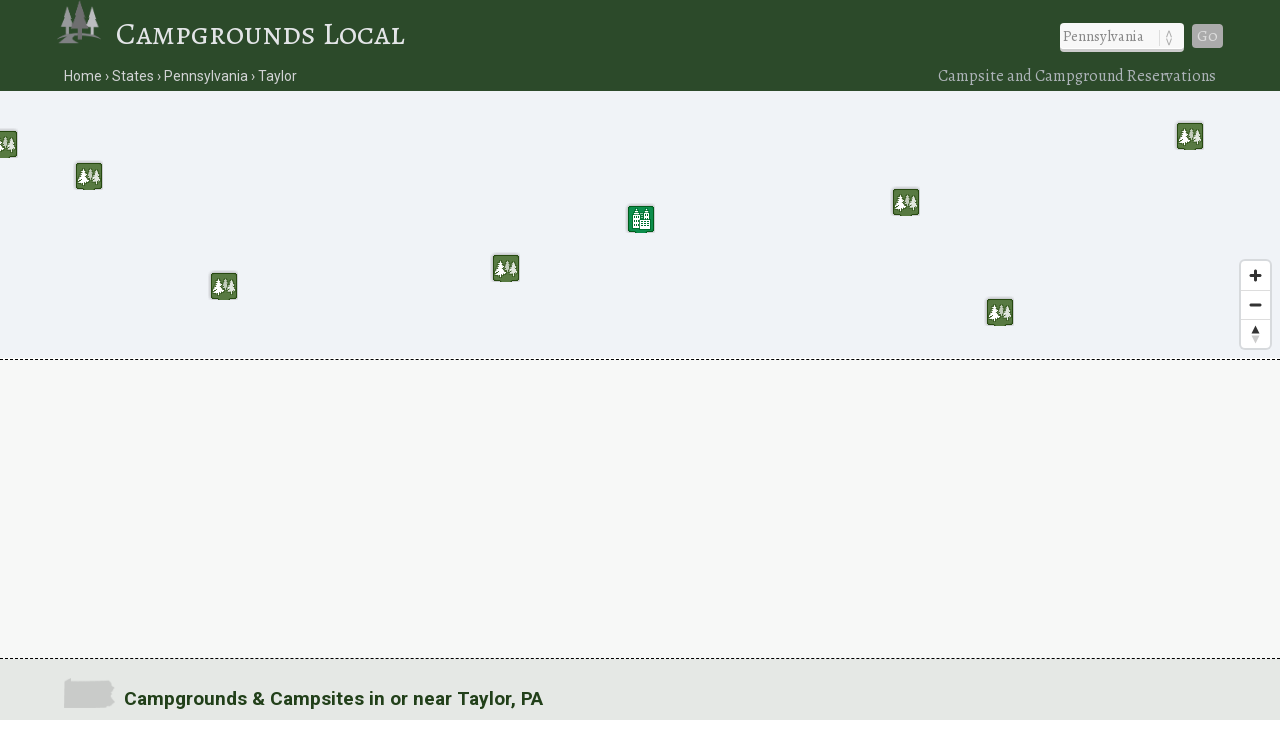

--- FILE ---
content_type: text/html; charset=UTF-8
request_url: https://www.campgroundslocal.com/states/pennsylvania/taylor/
body_size: 27313
content:
<!DOCTYPE html>
<HTML lang="en">
<head>
	<title>Taylor, PA Campsites | Campgrounds Local</title>
	<link rel="dns-prefetch" href="//api.tiles.mapbox.com" />
<link rel="dns-prefetch" href="//fonts.googleapis.com" />
	<link rel="dns-prefetch" href="//fonts.gstatic.com" />
	<link href="https://www.campgroundslocal.com/css/campgroundslocal.css" media="all" rel="stylesheet" type="text/css" />
	<script src="https://www.campgroundslocal.com/js/jquery.min.js"></script>
	<meta name="robots" content="index,follow" />
	<meta name="viewport" content="width=device-width, initial-scale=1.0, user-scalable=yes" />
  	<script async src="https://www.googletagmanager.com/gtag/js?id=G-J9JPY6DQ3X"></script>
<script>
  window.dataLayer = window.dataLayer || [];
  function gtag(){dataLayer.push(arguments);}
  gtag('js', new Date());
  gtag('config', 'G-J9JPY6DQ3X');
</script>
<link rel="canonical" href="https://www.campgroundslocal.com/states/pennsylvania/taylor/" />
	<meta name="description" content="Campgrounds in Taylor, PA. Compare Taylor camping options and reserve a campsite online.">
	<meta name="geo.position" content="41.3948,-75.70658" />
	<meta name="geo.placename" content="Taylor, Pennsylvania, United States" />
	<meta name="geo.region" content="US-PA" />
	<meta name="ICBM" content="41.3948,-75.70658" />
	<meta property="og:locale" content="en_US" />
	<meta property="og:type" content="website" />
	<meta property="og:site_name" content="Campgrounds Local" />
	<meta property="og:title" content="Taylor, PA Campsites" />
	<meta property="og:description" content="Campgrounds in Taylor, PA. Compare Taylor camping options and reserve a campsite online." />
	<meta property="og:url" content="https://www.campgroundslocal.com/states/pennsylvania/taylor/" />
	<meta property="og:image" content="https://www.campgroundslocal.com/i/campgrounds-local.jpg" />
<script src='https://api.mapbox.com/mapbox-gl-js/v1.8.0/mapbox-gl.js'></script>
<link href="https://www.campgroundslocal.com/css/mapbox-gl.css" rel="stylesheet">
	</head>

<BODY>
	
<DIV id="header-container">
<header>
	<DIV id="container">
		<div id="header-nav">
	      	<a href="/" title="Campgrounds Local" onclick="ga('send', 'event', 'Header', 'Site-Image', 'Home');"><img src="https://www.campgroundslocal.com/i/CampGroundsLocal.png" title="Campgrounds Local" alt="Campgrounds Local"></a><a href="/" title="Campgrounds Local" onclick="ga('send', 'event', 'Header', 'Site-Title', 'Home');">Campgrounds Local</a>
	      	<div id="navigation" class="navigation-right">
	      		<table class="nav"><tr>
	      		<td>
	      		<div id="state-wrap">
	      		<label>
    			<select id="state" name="state" class="location" />
    			<option value="" selected>State</option>
				<option value="/alabama/">Alabama</option>
				<option value="/alaska/">Alaska</option>
				<option value="/arizona/">Arizona</option>
				<option value="/arkansas/">Arkansas</option>
				<option value="/california/">California</option>
				<option value="/colorado/">Colorado</option>
				<option value="/connecticut/">Connecticut</option>
				<option value="/delaware/">Delaware</option>
				<option value="/florida/">Florida</option>
				<option value="/georgia/">Georgia</option>
				<option value="/hawaii/">Hawaii</option>
				<option value="/idaho/">Idaho</option>
				<option value="/illinois/">Illinois</option>
				<option value="/indiana/">Indiana</option>
				<option value="/iowa/">Iowa</option>
				<option value="/kansas/">Kansas</option>
				<option value="/kentucky/">Kentucky</option>
				<option value="/louisiana/">Louisiana</option>
				<option value="/maine/">Maine</option>
				<option value="/maryland/">Maryland</option>
				<option value="/massachusetts/">Massachusetts</option>
				<option value="/michigan/">Michigan</option>
				<option value="/minnesota/">Minnesota</option>
				<option value="/mississippi/">Mississippi</option>
				<option value="/missouri/">Missouri</option>
				<option value="/montana/">Montana</option>
				<option value="/nebraska/">Nebraska</option>
				<option value="/nevada/">Nevada</option>
				<option value="/new-hampshire/">New Hampshire</option>
				<option value="/new-jersey/">New Jersey</option>
				<option value="/new-mexico/">New Mexico</option>
				<option value="/new-york/">New York</option>
				<option value="/north-carolina/">North Carolina</option>
				<option value="/north-dakota/">North Dakota</option>
				<option value="/ohio/">Ohio</option>
				<option value="/oklahoma/">Oklahoma</option>
				<option value="/oregon/">Oregon</option>
				<option value="/pennsylvania/">Pennsylvania</option>
				<option value="/rhode-island/">Rhode Island</option>
				<option value="/south-carolina/">South Carolina</option>
				<option value="/south-dakota/">South Dakota</option>
				<option value="/tennessee/">Tennessee</option>
				<option value="/texas/">Texas</option>
				<option value="/utah/">Utah</option>
				<option value="/vermont/">Vermont</option>
				<option value="/virginia/">Virginia</option>
				<option value="/washington/">Washington</option>
				<option value="/west-virginia/">West Virginia</option>
				<option value="/wisconsin/">Wisconsin</option>
				<option value="/wyoming/">Wyoming</option>
    			</select>
    			</label>
    			</div>
    			</td>
				<td>
				<div id="cities"></div>
				</td>
    			<td>
    			<div id="goloc">
    			<a class="loc" href="" onclick="ga('send', 'event', 'Header', 'Navigate', 'LocationX');">Go</a>
    			</div>
    			</td>
    			</tr></table>
	      	</div>
	    </div>
	</DIV>
</header>

<DIV id="crumbs">
	<div id="crumbs-container">
		<div class="trail">
			<ul itemscope itemtype="https://schema.org/BreadcrumbList">
			 	<li itemprop="itemListElement" itemscope itemtype="https://schema.org/ListItem">
			    	<a itemprop="item" href="/" onClick="ga('send', 'event', 'Header', 'Crumbs', 'Home');" title="Campgrounds Local"><span itemprop="name">Home</span></a>
			   		<meta itemprop="position" content="1" />
			  	</li>
				<li itemprop="itemListElement" itemscope itemtype="https://schema.org/ListItem">
			    	<a itemprop="item" href="/states/" onClick="ga('send', 'event', 'Header', 'Crumbs', 'States');" title="Campgrounds in U.S. States"><span itemprop="name">States</span></a>
			    	<meta itemprop="position" content="2" />
			  	</li>
				<li itemprop="itemListElement" itemscope itemtype="https://schema.org/ListItem">
			    	<a itemprop="item" href="/states/pennsylvania/" onClick="ga('send', 'event', 'Header', 'Crumbs', 'Pennsylvania');" title="Pennsylvania Campgrounds"><span itemprop="name">Pennsylvania</span></a>
			    	<meta itemprop="position" content="3" />
			  	</li>
				<li itemprop="itemListElement" itemscope itemtype="https://schema.org/ListItem">
			    	<a itemprop="item" href="/states/pennsylvania/taylor/" onClick="ga('send', 'event', 'Header', 'Crumbs', 'Taylor');" title="Taylor Campgrounds"><span itemprop="name">Taylor</span></a>
			    	<meta itemprop="position" content="4" />
			  	</li>
			</ul>
		</div>
		<div class="crumbs-right">
			Campsite and Campground Reservations
		</div>
	</div>
</DIV>
</DIV>

<DIV id="body-container">
<div id='map'>
	<DIV itemscope itemtype="https://schema.org/City">
	<meta itemprop="description" content="The borough of Taylor is located in Lackawanna County in the U.S. state of Pennsylvania." />
	<Div itemprop="address" itemscope itemtype="https://schema.org/PostalAddress" />
		<meta itemprop="addressLocality" content="Taylor" />
		<meta itemprop="addressRegion" content="PA" /> 
		<meta itemprop="addressCountry" content="USA" />
		<meta itemprop="postalCode" content="18517">
	</Div>
  	<Div itemprop="geo" itemscope itemtype="https://schema.org/GeoCoordinates">										
		<meta itemprop="latitude" content="41.3948" />
   		<meta itemprop="longitude" content="-75.70658" />
	</Div>
  	<Div itemprop="map" itemscope itemtype="https://schema.org/Map">	
		<meta itemprop="URL" content="https://maps.google.com/maps?q=41.3948,-75.70658">
	</Div>
	</DIV>
</div>

<!--ad-->

<div id="section-head-container-dash">
    <div id="a-always-on" class="a_1">
        <script async src="//pagead2.googlesyndication.com/pagead/js/adsbygoogle.js"></script>
        <ins class="adsbygoogle"
             style="display:block"
             data-ad-client="ca-pub-0871609339714221"
             data-ad-slot="4215682120"
             data-ad-format="link"></ins>
        <script>
        (adsbygoogle = window.adsbygoogle || []).push({});
        </script>
    </div>
</div>
<!--/ad-->

<div id="section-head-container-g">
<div id="section-head-main">
<div class="istate2"><img src="https://www.campgroundslocal.com/istate/orig/pennsylvania.png" class="istate2" title="Pennsylvania Campsites" alt="PA Campgrounds"></div>
<h1>Campgrounds &amp; Campsites in or near Taylor, PA</h1>
</div>
</div>

<DIV class="contain3">         


<div id="three" style="margin-botom:-3px;">
 <div class="padd">
<span style="display:inline-block;width:100%;text-align:center;margin-top:15px;"><a href="https://www.campgroundslocal.com/a/?aid=Usi1QtJy" rel="nofollow" target="_blank"><img border="0" src="https://www.campgroundslocal.com/i/passport-america-banner-sq-2.jpg" style="max-width: 100%;" alt="Passport America" title="Up to 50% off Campsites" /></a></span> </div>
</div>

<div id="three">
<div class="padd">
<DIV itemscope itemtype="https://schema.org/Campground">
<meta itemprop="description" content="Campground located in or near Taylor, PA.">
<meta itemprop="image" url="http://www.reserveamerica.com/webphotos/PA/pid880401/0/80x53.jpg">
<a href="https://www.reserveamerica.com/campgroundDetails.do?contractCode=PA&parkId=880401" target="_blank" rel="noopener" onClick="ga('send', 'event', 'CampGrounds', 'Details-Img', 'Frances Slocum State Park');"><img src="https://www.reserveamerica.com/webphotos/PA/pid880401/0/80x53.jpg" alt="Frances Slocum State Park" title="Frances Slocum State Park" class="three-photo"></a>

<h3><a href="https://www.reserveamerica.com/campgroundDetails.do?contractCode=PA&parkId=880401" target="_blank" rel="noopener"><img src="https://www.campgroundslocal.com/i/icon-numbers-1.png" class="icon-number"></a> <a href="https://www.reserveamerica.com/campgroundDetails.do?contractCode=PA&parkId=880401" target="_blank" rel="noopener"><span itemprop="name">Frances Slocum State Park</span></a></h3>

<p>Pets allowed? Yes<br />
Waterfront campsites? Greater than 300 feet</p>

<p>Campsites with water hookup? No<br />
Sites with electric hookup? Yes<br />
Sites with sewer hookup? No</p>

<p>Web reservable? n/a</p>
<br />
<br clear=all />
<table class="campground-table">
<tr>
<td><a href="#" id="zoom880401" data-mapop="mapop880401" data-lat="41.3443306" data-lon="-75.8918611" onClick="ga('send', 'event', 'CampGrounds', 'Zoom-Btn', 'Frances Slocum State Park');"><button class="zoom">Zoom on Map</button></a></td>
<td><a href="https://www.reserveamerica.com/campgroundDetails.do?contractCode=PA&parkId=880401" target="_blank" rel="noopener" onClick="ga('send', 'event', 'CampGrounds', 'Details-Btn', 'Frances Slocum State Park');"><button class="details">Campground Details</button></a></td>
</tr>
</table>
<Div itemprop="geo" itemscope itemtype="https://schema.org/GeoCoordinates">										
<meta itemprop="latitude" content="41.3443306" />
<meta itemprop="longitude" content="-75.8918611" />
</Div>
<Div itemprop="map" itemscope itemtype="https://schema.org/Map">	
<meta itemprop="URL" content="https://maps.google.com/maps?q=41.3443306,-75.8918611">
</Div>
</DIV>
</div>
</div><!--..three-->
<div id="three">
<div class="padd">
<DIV itemscope itemtype="https://schema.org/Campground">
<meta itemprop="description" content="Campground located in or near Taylor, PA.">
<meta itemprop="image" url="http://www.reserveamerica.com/webphotos/PA/pid880429/0/80x53.jpg">
<a href="https://www.reserveamerica.com/campgroundDetails.do?contractCode=PA&parkId=880429" target="_blank" rel="noopener" onClick="ga('send', 'event', 'CampGrounds', 'Details-Img', 'Lackawanna State Park');"><img src="https://www.reserveamerica.com/webphotos/PA/pid880429/0/80x53.jpg" alt="Lackawanna State Park" title="Lackawanna State Park" class="three-photo"></a>

<h3><a href="https://www.reserveamerica.com/campgroundDetails.do?contractCode=PA&parkId=880429" target="_blank" rel="noopener"><img src="https://www.campgroundslocal.com/i/icon-numbers-2.png" class="icon-number"></a> <a href="https://www.reserveamerica.com/campgroundDetails.do?contractCode=PA&parkId=880429" target="_blank" rel="noopener"><span itemprop="name">Lackawanna State Park</span></a></h3>

<p>Pets allowed? Yes<br />
Waterfront campsites? Greater than 300 feet</p>

<p>Campsites with water hookup? Yes<br />
Sites with electric hookup? Yes<br />
Sites with sewer hookup? Yes</p>

<p>Web reservable? n/a</p>
<br />
<br clear=all />
<table class="campground-table">
<tr>
<td><a href="#" id="zoom880429" data-mapop="mapop880429" data-lat="41.5588694" data-lon="-75.70555" onClick="ga('send', 'event', 'CampGrounds', 'Zoom-Btn', 'Lackawanna State Park');"><button class="zoom">Zoom on Map</button></a></td>
<td><a href="https://www.reserveamerica.com/campgroundDetails.do?contractCode=PA&parkId=880429" target="_blank" rel="noopener" onClick="ga('send', 'event', 'CampGrounds', 'Details-Btn', 'Lackawanna State Park');"><button class="details">Campground Details</button></a></td>
</tr>
</table>
<Div itemprop="geo" itemscope itemtype="https://schema.org/GeoCoordinates">										
<meta itemprop="latitude" content="41.5588694" />
<meta itemprop="longitude" content="-75.70555" />
</Div>
<Div itemprop="map" itemscope itemtype="https://schema.org/Map">	
<meta itemprop="URL" content="https://maps.google.com/maps?q=41.5588694,-75.70555">
</Div>
</DIV>
</div>
</div><!--..three-->
<div id="three">
<div class="padd">
<DIV itemscope itemtype="https://schema.org/Campground">
<meta itemprop="description" content="Campground located in or near Taylor, PA.">
<meta itemprop="image" url="http://www.reserveamerica.com/webphotos/PA/pid880252/0/80x53.jpg">
<a href="https://www.reserveamerica.com/campgroundDetails.do?contractCode=PA&parkId=880252" target="_blank" rel="noopener" onClick="ga('send', 'event', 'CampGrounds', 'Details-Img', 'Pinchot State Forest');"><img src="https://www.reserveamerica.com/webphotos/PA/pid880252/0/80x53.jpg" alt="Pinchot State Forest" title="Pinchot State Forest" class="three-photo"></a>

<h3><a href="https://www.reserveamerica.com/campgroundDetails.do?contractCode=PA&parkId=880252" target="_blank" rel="noopener"><img src="https://www.campgroundslocal.com/i/icon-numbers-3.png" class="icon-number"></a> <a href="https://www.reserveamerica.com/campgroundDetails.do?contractCode=PA&parkId=880252" target="_blank" rel="noopener"><span itemprop="name">Pinchot State Forest</span></a></h3>

<p>Pets allowed? Yes<br />
Waterfront campsites? n/a</p>

<p>Campsites with water hookup? No<br />
Sites with electric hookup? No<br />
Sites with sewer hookup? No</p>

<p>Web reservable? n/a</p>
<br />
<br clear=all />
<table class="campground-table">
<tr>
<td><a href="#" id="zoom880252" data-mapop="mapop880252" data-lat="41.5592778" data-lon="-75.7054167" onClick="ga('send', 'event', 'CampGrounds', 'Zoom-Btn', 'Pinchot State Forest');"><button class="zoom">Zoom on Map</button></a></td>
<td><a href="https://www.reserveamerica.com/campgroundDetails.do?contractCode=PA&parkId=880252" target="_blank" rel="noopener" onClick="ga('send', 'event', 'CampGrounds', 'Details-Btn', 'Pinchot State Forest');"><button class="details">Campground Details</button></a></td>
</tr>
</table>
<Div itemprop="geo" itemscope itemtype="https://schema.org/GeoCoordinates">										
<meta itemprop="latitude" content="41.5592778" />
<meta itemprop="longitude" content="-75.7054167" />
</Div>
<Div itemprop="map" itemscope itemtype="https://schema.org/Map">	
<meta itemprop="URL" content="https://maps.google.com/maps?q=41.5592778,-75.7054167">
</Div>
</DIV>
</div>
</div><!--..three-->
<div id="three">
<div class="padd">
<DIV itemscope itemtype="https://schema.org/Campground">
<meta itemprop="description" content="Campground located in or near Taylor, PA.">
<meta itemprop="image" url="http://www.reserveamerica.com/webphotos/PA/pid880408/0/80x53.jpg">
<a href="https://www.reserveamerica.com/campgroundDetails.do?contractCode=PA&parkId=880408" target="_blank" rel="noopener" onClick="ga('send', 'event', 'CampGrounds', 'Details-Img', 'Gouldsboro State Park');"><img src="https://www.reserveamerica.com/webphotos/PA/pid880408/0/80x53.jpg" alt="Gouldsboro State Park" title="Gouldsboro State Park" class="three-photo"></a>

<h3><a href="https://www.reserveamerica.com/campgroundDetails.do?contractCode=PA&parkId=880408" target="_blank" rel="noopener"><img src="https://www.campgroundslocal.com/i/icon-numbers-4.png" class="icon-number"></a> <a href="https://www.reserveamerica.com/campgroundDetails.do?contractCode=PA&parkId=880408" target="_blank" rel="noopener"><span itemprop="name">Gouldsboro State Park</span></a></h3>

<p>Pets allowed? Yes<br />
Waterfront campsites? Less than 300 feet</p>

<p>Campsites with water hookup? No<br />
Sites with electric hookup? Yes<br />
Sites with sewer hookup? No</p>

<p>Web reservable? n/a</p>
<br />
<br clear=all />
<table class="campground-table">
<tr>
<td><a href="#" id="zoom880408" data-mapop="mapop880408" data-lat="41.2116639" data-lon="-75.4693361" onClick="ga('send', 'event', 'CampGrounds', 'Zoom-Btn', 'Gouldsboro State Park');"><button class="zoom">Zoom on Map</button></a></td>
<td><a href="https://www.reserveamerica.com/campgroundDetails.do?contractCode=PA&parkId=880408" target="_blank" rel="noopener" onClick="ga('send', 'event', 'CampGrounds', 'Details-Btn', 'Gouldsboro State Park');"><button class="details">Campground Details</button></a></td>
</tr>
</table>
<Div itemprop="geo" itemscope itemtype="https://schema.org/GeoCoordinates">										
<meta itemprop="latitude" content="41.2116639" />
<meta itemprop="longitude" content="-75.4693361" />
</Div>
<Div itemprop="map" itemscope itemtype="https://schema.org/Map">	
<meta itemprop="URL" content="https://maps.google.com/maps?q=41.2116639,-75.4693361">
</Div>
</DIV>
</div>
</div><!--..three-->
<div id="three">
<div class="padd">
<DIV itemscope itemtype="https://schema.org/Campground">
<meta itemprop="description" content="Campground located in or near Taylor, PA.">
<meta itemprop="image" url="http://www.reserveamerica.com/webphotos/CHUB/pid785259/0/80x53.jpg">
<a href="https://www.reserveamerica.com/campgroundDetails.do?contractCode=CHUB&parkId=785259" target="_blank" rel="noopener" onClick="ga('send', 'event', 'CampGrounds', 'Details-Img', 'Wake In The Woods Aquapark &amp; Campground');"><img src="https://www.reserveamerica.com/webphotos/CHUB/pid785259/0/80x53.jpg" alt="Wake In The Woods Aquapark &amp; Campground" title="Wake In The Woods Aquapark &amp; Campground" class="three-photo"></a>

<h3><a href="https://www.reserveamerica.com/campgroundDetails.do?contractCode=CHUB&parkId=785259" target="_blank" rel="noopener"><img src="https://www.campgroundslocal.com/i/icon-numbers-5.png" class="icon-number"></a> <a href="https://www.reserveamerica.com/campgroundDetails.do?contractCode=CHUB&parkId=785259" target="_blank" rel="noopener"><span itemprop="name">Wake In The Woods Aquapark &amp; Campground</span></a></h3>

<p>Pets allowed? Yes<br />
Waterfront campsites? Lakefront</p>

<p>Campsites with water hookup? No<br />
Sites with electric hookup? No<br />
Sites with sewer hookup? No</p>

<p>Web reservable? n/a</p>
<br />
<br clear=all />
<table class="campground-table">
<tr>
<td><a href="#" id="zoom785259" data-mapop="mapop785259" data-lat="41.4126" data-lon="-75.3428472" onClick="ga('send', 'event', 'CampGrounds', 'Zoom-Btn', 'Wake In The Woods Aquapark &amp; Campground');"><button class="zoom">Zoom on Map</button></a></td>
<td><a href="https://www.reserveamerica.com/campgroundDetails.do?contractCode=CHUB&parkId=785259" target="_blank" rel="noopener" onClick="ga('send', 'event', 'CampGrounds', 'Details-Btn', 'Wake In The Woods Aquapark &amp; Campground');"><button class="details">Campground Details</button></a></td>
</tr>
</table>
<Div itemprop="geo" itemscope itemtype="https://schema.org/GeoCoordinates">										
<meta itemprop="latitude" content="41.4126" />
<meta itemprop="longitude" content="-75.3428472" />
</Div>
<Div itemprop="map" itemscope itemtype="https://schema.org/Map">	
<meta itemprop="URL" content="https://maps.google.com/maps?q=41.4126,-75.3428472">
</Div>
</DIV>
</div>
</div><!--..three-->
<div id="three">
<div class="padd">
<DIV itemscope itemtype="https://schema.org/Campground">
<meta itemprop="description" content="Campground located in or near Taylor, PA.">
<meta itemprop="image" url="http://www.reserveamerica.com/webphotos/PA/pid880420/0/80x53.jpg">
<a href="https://www.reserveamerica.com/campgroundDetails.do?contractCode=PA&parkId=880420" target="_blank" rel="noopener" onClick="ga('send', 'event', 'CampGrounds', 'Details-Img', 'Tobyhanna State Park');"><img src="https://www.reserveamerica.com/webphotos/PA/pid880420/0/80x53.jpg" alt="Tobyhanna State Park" title="Tobyhanna State Park" class="three-photo"></a>

<h3><a href="https://www.reserveamerica.com/campgroundDetails.do?contractCode=PA&parkId=880420" target="_blank" rel="noopener"><img src="https://www.campgroundslocal.com/i/icon-numbers-6.png" class="icon-number"></a> <a href="https://www.reserveamerica.com/campgroundDetails.do?contractCode=PA&parkId=880420" target="_blank" rel="noopener"><span itemprop="name">Tobyhanna State Park</span></a></h3>

<p>Pets allowed? Yes<br />
Waterfront campsites? Waterfront</p>

<p>Campsites with water hookup? No<br />
Sites with electric hookup? Yes<br />
Sites with sewer hookup? No</p>

<p>Web reservable? n/a</p>
<br />
<br clear=all />
<table class="campground-table">
<tr>
<td><a href="#" id="zoom880420" data-mapop="mapop880420" data-lat="41.2073611" data-lon="-75.3964306" onClick="ga('send', 'event', 'CampGrounds', 'Zoom-Btn', 'Tobyhanna State Park');"><button class="zoom">Zoom on Map</button></a></td>
<td><a href="https://www.reserveamerica.com/campgroundDetails.do?contractCode=PA&parkId=880420" target="_blank" rel="noopener" onClick="ga('send', 'event', 'CampGrounds', 'Details-Btn', 'Tobyhanna State Park');"><button class="details">Campground Details</button></a></td>
</tr>
</table>
<Div itemprop="geo" itemscope itemtype="https://schema.org/GeoCoordinates">										
<meta itemprop="latitude" content="41.2073611" />
<meta itemprop="longitude" content="-75.3964306" />
</Div>
<Div itemprop="map" itemscope itemtype="https://schema.org/Map">	
<meta itemprop="URL" content="https://maps.google.com/maps?q=41.2073611,-75.3964306">
</Div>
</DIV>
</div>
</div><!--..three-->
<div id="three">
<div class="padd">
<DIV itemscope itemtype="https://schema.org/Campground">
<meta itemprop="description" content="Campground located in or near Taylor, PA.">
<meta itemprop="image" url="http://www.reserveamerica.com/webphotos/CHUB/pid782655/0/80x53.jpg">
<a href="https://www.reserveamerica.com/campgroundDetails.do?contractCode=CHUB&parkId=782655" target="_blank" rel="noopener" onClick="ga('send', 'event', 'CampGrounds', 'Details-Img', 'Shore Forest Campground');"><img src="https://www.reserveamerica.com/webphotos/CHUB/pid782655/0/80x53.jpg" alt="Shore Forest Campground" title="Shore Forest Campground" class="three-photo"></a>

<h3><a href="https://www.reserveamerica.com/campgroundDetails.do?contractCode=CHUB&parkId=782655" target="_blank" rel="noopener"><img src="https://www.campgroundslocal.com/i/icon-numbers-7.png" class="icon-number"></a> <a href="https://www.reserveamerica.com/campgroundDetails.do?contractCode=CHUB&parkId=782655" target="_blank" rel="noopener"><span itemprop="name">Shore Forest Campground</span></a></h3>

<p>Pets allowed? No<br />
Waterfront campsites? n/a</p>

<p>Campsites with water hookup? No<br />
Sites with electric hookup? Yes<br />
Sites with sewer hookup? No</p>

<p>Web reservable? n/a</p>
<br />
<br clear=all />
<table class="campground-table">
<tr>
<td><a href="#" id="zoom782655" data-mapop="mapop782655" data-lat="41.7111361" data-lon="-75.75635" onClick="ga('send', 'event', 'CampGrounds', 'Zoom-Btn', 'Shore Forest Campground');"><button class="zoom">Zoom on Map</button></a></td>
<td><a href="https://www.reserveamerica.com/campgroundDetails.do?contractCode=CHUB&parkId=782655" target="_blank" rel="noopener" onClick="ga('send', 'event', 'CampGrounds', 'Details-Btn', 'Shore Forest Campground');"><button class="details">Campground Details</button></a></td>
</tr>
</table>
<Div itemprop="geo" itemscope itemtype="https://schema.org/GeoCoordinates">										
<meta itemprop="latitude" content="41.7111361" />
<meta itemprop="longitude" content="-75.75635" />
</Div>
<Div itemprop="map" itemscope itemtype="https://schema.org/Map">	
<meta itemprop="URL" content="https://maps.google.com/maps?q=41.7111361,-75.75635">
</Div>
</DIV>
</div>
</div><!--..three-->
<div id="three">
<div class="padd">
<DIV itemscope itemtype="https://schema.org/Campground">
<meta itemprop="description" content="Campground located in or near Taylor, PA.">
<meta itemprop="image" url="http://www.reserveamerica.com/webphotos/PA/pid880409/0/80x53.jpg">
<a href="https://www.reserveamerica.com/campgroundDetails.do?contractCode=PA&parkId=880409" target="_blank" rel="noopener" onClick="ga('send', 'event', 'CampGrounds', 'Details-Img', 'Hickory Run State Park');"><img src="https://www.reserveamerica.com/webphotos/PA/pid880409/0/80x53.jpg" alt="Hickory Run State Park" title="Hickory Run State Park" class="three-photo"></a>

<h3><a href="https://www.reserveamerica.com/campgroundDetails.do?contractCode=PA&parkId=880409" target="_blank" rel="noopener"><img src="https://www.campgroundslocal.com/i/icon-numbers-8.png" class="icon-number"></a> <a href="https://www.reserveamerica.com/campgroundDetails.do?contractCode=PA&parkId=880409" target="_blank" rel="noopener"><span itemprop="name">Hickory Run State Park</span></a></h3>

<p>Pets allowed? Yes<br />
Waterfront campsites? Waterfront</p>

<p>Campsites with water hookup? Yes<br />
Sites with electric hookup? Yes<br />
Sites with sewer hookup? Yes</p>

<p>Web reservable? n/a</p>
<br />
<br clear=all />
<table class="campground-table">
<tr>
<td><a href="#" id="zoom880409" data-mapop="mapop880409" data-lat="41.0246972" data-lon="-75.68725" onClick="ga('send', 'event', 'CampGrounds', 'Zoom-Btn', 'Hickory Run State Park');"><button class="zoom">Zoom on Map</button></a></td>
<td><a href="https://www.reserveamerica.com/campgroundDetails.do?contractCode=PA&parkId=880409" target="_blank" rel="noopener" onClick="ga('send', 'event', 'CampGrounds', 'Details-Btn', 'Hickory Run State Park');"><button class="details">Campground Details</button></a></td>
</tr>
</table>
<Div itemprop="geo" itemscope itemtype="https://schema.org/GeoCoordinates">										
<meta itemprop="latitude" content="41.0246972" />
<meta itemprop="longitude" content="-75.68725" />
</Div>
<Div itemprop="map" itemscope itemtype="https://schema.org/Map">	
<meta itemprop="URL" content="https://maps.google.com/maps?q=41.0246972,-75.68725">
</Div>
</DIV>
</div>
</div><!--..three-->
<div id="three">
<div class="padd">
<DIV itemscope itemtype="https://schema.org/Campground">
<meta itemprop="description" content="Campground located in or near Taylor, PA.">
<meta itemprop="image" url="http://www.reserveamerica.com/webphotos/PA/pid880414/0/80x53.jpg">
<a href="https://www.reserveamerica.com/campgroundDetails.do?contractCode=PA&parkId=880414" target="_blank" rel="noopener" onClick="ga('send', 'event', 'CampGrounds', 'Details-Img', 'Promised Land State Park');"><img src="https://www.reserveamerica.com/webphotos/PA/pid880414/0/80x53.jpg" alt="Promised Land State Park" title="Promised Land State Park" class="three-photo"></a>

<h3><a href="https://www.reserveamerica.com/campgroundDetails.do?contractCode=PA&parkId=880414" target="_blank" rel="noopener"><img src="https://www.campgroundslocal.com/i/icon-numbers-9.png" class="icon-number"></a> <a href="https://www.reserveamerica.com/campgroundDetails.do?contractCode=PA&parkId=880414" target="_blank" rel="noopener"><span itemprop="name">Promised Land State Park</span></a></h3>

<p>Pets allowed? Yes<br />
Waterfront campsites? Waterfront</p>

<p>Campsites with water hookup? Yes<br />
Sites with electric hookup? Yes<br />
Sites with sewer hookup? Yes</p>

<p>Web reservable? n/a</p>
<br />
<br clear=all />
<table class="campground-table">
<tr>
<td><a href="#" id="zoom880414" data-mapop="mapop880414" data-lat="41.2994194" data-lon="-75.2141194" onClick="ga('send', 'event', 'CampGrounds', 'Zoom-Btn', 'Promised Land State Park');"><button class="zoom">Zoom on Map</button></a></td>
<td><a href="https://www.reserveamerica.com/campgroundDetails.do?contractCode=PA&parkId=880414" target="_blank" rel="noopener" onClick="ga('send', 'event', 'CampGrounds', 'Details-Btn', 'Promised Land State Park');"><button class="details">Campground Details</button></a></td>
</tr>
</table>
<Div itemprop="geo" itemscope itemtype="https://schema.org/GeoCoordinates">										
<meta itemprop="latitude" content="41.2994194" />
<meta itemprop="longitude" content="-75.2141194" />
</Div>
<Div itemprop="map" itemscope itemtype="https://schema.org/Map">	
<meta itemprop="URL" content="https://maps.google.com/maps?q=41.2994194,-75.2141194">
</Div>
</DIV>
</div>
</div><!--..three-->
<div id="three">
<div class="padd">
<DIV itemscope itemtype="https://schema.org/Campground">
<meta itemprop="description" content="Campground located in or near Taylor, PA.">
<meta itemprop="image" url="http://www.reserveamerica.com/webphotos/PA/pid880251/0/80x53.jpg">
<a href="https://www.reserveamerica.com/campgroundDetails.do?contractCode=PA&parkId=880251" target="_blank" rel="noopener" onClick="ga('send', 'event', 'CampGrounds', 'Details-Img', 'Delaware State Forest');"><img src="https://www.reserveamerica.com/webphotos/PA/pid880251/0/80x53.jpg" alt="Delaware State Forest" title="Delaware State Forest" class="three-photo"></a>

<h3><a href="https://www.reserveamerica.com/campgroundDetails.do?contractCode=PA&parkId=880251" target="_blank" rel="noopener"><img src="https://www.campgroundslocal.com/i/icon-numbers-10.png" class="icon-number"></a> <a href="https://www.reserveamerica.com/campgroundDetails.do?contractCode=PA&parkId=880251" target="_blank" rel="noopener"><span itemprop="name">Delaware State Forest</span></a></h3>

<p>Pets allowed? Yes<br />
Waterfront campsites? n/a</p>

<p>Campsites with water hookup? No<br />
Sites with electric hookup? No<br />
Sites with sewer hookup? No</p>

<p>Web reservable? n/a</p>
<br />
<br clear=all />
<table class="campground-table">
<tr>
<td><a href="#" id="zoom880251" data-mapop="mapop880251" data-lat="41.0847222" data-lon="-75.3291667" onClick="ga('send', 'event', 'CampGrounds', 'Zoom-Btn', 'Delaware State Forest');"><button class="zoom">Zoom on Map</button></a></td>
<td><a href="https://www.reserveamerica.com/campgroundDetails.do?contractCode=PA&parkId=880251" target="_blank" rel="noopener" onClick="ga('send', 'event', 'CampGrounds', 'Details-Btn', 'Delaware State Forest');"><button class="details">Campground Details</button></a></td>
</tr>
</table>
<Div itemprop="geo" itemscope itemtype="https://schema.org/GeoCoordinates">										
<meta itemprop="latitude" content="41.0847222" />
<meta itemprop="longitude" content="-75.3291667" />
</Div>
<Div itemprop="map" itemscope itemtype="https://schema.org/Map">	
<meta itemprop="URL" content="https://maps.google.com/maps?q=41.0847222,-75.3291667">
</Div>
</DIV>
</div>
</div><!--..three-->
<div id="three">
<div class="padd">
<DIV itemscope itemtype="https://schema.org/Campground">
<meta itemprop="description" content="Campground located in or near Taylor, PA.">
<meta itemprop="image" url="http://www.reserveamerica.com/webphotos/PA/pid880417/0/80x53.jpg">
<a href="https://www.reserveamerica.com/campgroundDetails.do?contractCode=PA&parkId=880417" target="_blank" rel="noopener" onClick="ga('send', 'event', 'CampGrounds', 'Details-Img', 'Ricketts Glen State Park');"><img src="https://www.reserveamerica.com/webphotos/PA/pid880417/0/80x53.jpg" alt="Ricketts Glen State Park" title="Ricketts Glen State Park" class="three-photo"></a>

<h3><a href="https://www.reserveamerica.com/campgroundDetails.do?contractCode=PA&parkId=880417" target="_blank" rel="noopener"><img src="https://www.campgroundslocal.com/i/icon-numbers-11.png" class="icon-number"></a> <a href="https://www.reserveamerica.com/campgroundDetails.do?contractCode=PA&parkId=880417" target="_blank" rel="noopener"><span itemprop="name">Ricketts Glen State Park</span></a></h3>

<p>Pets allowed? Yes<br />
Waterfront campsites? Waterfront</p>

<p>Campsites with water hookup? Yes<br />
Sites with electric hookup? Yes<br />
Sites with sewer hookup? Yes</p>

<p>Web reservable? n/a</p>
<br />
<br clear=all />
<table class="campground-table">
<tr>
<td><a href="#" id="zoom880417" data-mapop="mapop880417" data-lat="41.3261" data-lon="-76.2794" onClick="ga('send', 'event', 'CampGrounds', 'Zoom-Btn', 'Ricketts Glen State Park');"><button class="zoom">Zoom on Map</button></a></td>
<td><a href="https://www.reserveamerica.com/campgroundDetails.do?contractCode=PA&parkId=880417" target="_blank" rel="noopener" onClick="ga('send', 'event', 'CampGrounds', 'Details-Btn', 'Ricketts Glen State Park');"><button class="details">Campground Details</button></a></td>
</tr>
</table>
<Div itemprop="geo" itemscope itemtype="https://schema.org/GeoCoordinates">										
<meta itemprop="latitude" content="41.3261" />
<meta itemprop="longitude" content="-76.2794" />
</Div>
<Div itemprop="map" itemscope itemtype="https://schema.org/Map">	
<meta itemprop="URL" content="https://maps.google.com/maps?q=41.3261,-76.2794">
</Div>
</DIV>
</div>
</div><!--..three-->
<div id="three">
<div class="padd">
<DIV itemscope itemtype="https://schema.org/Campground">
<meta itemprop="description" content="Campground located in or near Taylor, PA.">
<meta itemprop="image" url="http://www.reserveamerica.com/webphotos/PA/pid880433/0/80x53.jpg">
<a href="https://www.reserveamerica.com/campgroundDetails.do?contractCode=PA&parkId=880433" target="_blank" rel="noopener" onClick="ga('send', 'event', 'CampGrounds', 'Details-Img', 'Beltzville State Park');"><img src="https://www.reserveamerica.com/webphotos/PA/pid880433/0/80x53.jpg" alt="Beltzville State Park" title="Beltzville State Park" class="three-photo"></a>

<h3><a href="https://www.reserveamerica.com/campgroundDetails.do?contractCode=PA&parkId=880433" target="_blank" rel="noopener"><img src="https://www.campgroundslocal.com/i/icon-numbers-12.png" class="icon-number"></a> <a href="https://www.reserveamerica.com/campgroundDetails.do?contractCode=PA&parkId=880433" target="_blank" rel="noopener"><span itemprop="name">Beltzville State Park</span></a></h3>

<p>Pets allowed? Yes<br />
Waterfront campsites? Waterfront</p>

<p>Campsites with water hookup? No<br />
Sites with electric hookup? No<br />
Sites with sewer hookup? No</p>

<p>Web reservable? n/a</p>
<br />
<br clear=all />
<table class="campground-table">
<tr>
<td><a href="#" id="zoom880433" data-mapop="mapop880433" data-lat="40.8646806" data-lon="-75.629" onClick="ga('send', 'event', 'CampGrounds', 'Zoom-Btn', 'Beltzville State Park');"><button class="zoom">Zoom on Map</button></a></td>
<td><a href="https://www.reserveamerica.com/campgroundDetails.do?contractCode=PA&parkId=880433" target="_blank" rel="noopener" onClick="ga('send', 'event', 'CampGrounds', 'Details-Btn', 'Beltzville State Park');"><button class="details">Campground Details</button></a></td>
</tr>
</table>
<Div itemprop="geo" itemscope itemtype="https://schema.org/GeoCoordinates">										
<meta itemprop="latitude" content="40.8646806" />
<meta itemprop="longitude" content="-75.629" />
</Div>
<Div itemprop="map" itemscope itemtype="https://schema.org/Map">	
<meta itemprop="URL" content="https://maps.google.com/maps?q=40.8646806,-75.629">
</Div>
</DIV>
</div>
</div><!--..three-->
<div id="three">
<div class="padd">
<DIV itemscope itemtype="https://schema.org/Campground">
<meta itemprop="description" content="Campground located in or near Taylor, PA.">
<meta itemprop="image" url="http://www.reserveamerica.com/webphotos/PA/pid880448/0/80x53.jpg">
<a href="https://www.reserveamerica.com/campgroundDetails.do?contractCode=PA&parkId=880448" target="_blank" rel="noopener" onClick="ga('send', 'event', 'CampGrounds', 'Details-Img', 'Salt Springs State Park');"><img src="https://www.reserveamerica.com/webphotos/PA/pid880448/0/80x53.jpg" alt="Salt Springs State Park" title="Salt Springs State Park" class="three-photo"></a>

<h3><a href="https://www.reserveamerica.com/campgroundDetails.do?contractCode=PA&parkId=880448" target="_blank" rel="noopener"><img src="https://www.campgroundslocal.com/i/icon-numbers-13.png" class="icon-number"></a> <a href="https://www.reserveamerica.com/campgroundDetails.do?contractCode=PA&parkId=880448" target="_blank" rel="noopener"><span itemprop="name">Salt Springs State Park</span></a></h3>

<p>Pets allowed? No<br />
Waterfront campsites? n/a</p>

<p>Campsites with water hookup? No<br />
Sites with electric hookup? No<br />
Sites with sewer hookup? No</p>

<p>Web reservable? n/a</p>
<br />
<br clear=all />
<table class="campground-table">
<tr>
<td><a href="#" id="zoom880448" data-mapop="mapop880448" data-lat="41.9119" data-lon="-75.8655306" onClick="ga('send', 'event', 'CampGrounds', 'Zoom-Btn', 'Salt Springs State Park');"><button class="zoom">Zoom on Map</button></a></td>
<td><a href="https://www.reserveamerica.com/campgroundDetails.do?contractCode=PA&parkId=880448" target="_blank" rel="noopener" onClick="ga('send', 'event', 'CampGrounds', 'Details-Btn', 'Salt Springs State Park');"><button class="details">Campground Details</button></a></td>
</tr>
</table>
<Div itemprop="geo" itemscope itemtype="https://schema.org/GeoCoordinates">										
<meta itemprop="latitude" content="41.9119" />
<meta itemprop="longitude" content="-75.8655306" />
</Div>
<Div itemprop="map" itemscope itemtype="https://schema.org/Map">	
<meta itemprop="URL" content="https://maps.google.com/maps?q=41.9119,-75.8655306">
</Div>
</DIV>
</div>
</div><!--..three-->
<div id="three">
<div class="padd">
<DIV itemscope itemtype="https://schema.org/Campground">
<meta itemprop="description" content="Campground located in or near Taylor, PA.">
<meta itemprop="image" url="http://www.reserveamerica.com/webphotos/CHUB/pid784419/0/80x53.jpg">
<a href="https://www.reserveamerica.com/campgroundDetails.do?contractCode=CHUB&parkId=784419" target="_blank" rel="noopener" onClick="ga('send', 'event', 'CampGrounds', 'Details-Img', '100 Mile View Camping');"><img src="https://www.reserveamerica.com/webphotos/CHUB/pid784419/0/80x53.jpg" alt="100 Mile View Camping" title="100 Mile View Camping" class="three-photo"></a>

<h3><a href="https://www.reserveamerica.com/campgroundDetails.do?contractCode=CHUB&parkId=784419" target="_blank" rel="noopener"><img src="https://www.campgroundslocal.com/i/icon-numbers-14.png" class="icon-number"></a> <a href="https://www.reserveamerica.com/campgroundDetails.do?contractCode=CHUB&parkId=784419" target="_blank" rel="noopener"><span itemprop="name">100 Mile View Camping</span></a></h3>

<p>Pets allowed? Yes<br />
Waterfront campsites? Lakefront</p>

<p>Campsites with water hookup? No<br />
Sites with electric hookup? No<br />
Sites with sewer hookup? No</p>

<p>Web reservable? n/a</p>
<br />
<br clear=all />
<table class="campground-table">
<tr>
<td><a href="#" id="zoom784419" data-mapop="mapop784419" data-lat="40.8526667" data-lon="-75.7456833" onClick="ga('send', 'event', 'CampGrounds', 'Zoom-Btn', '100 Mile View Camping');"><button class="zoom">Zoom on Map</button></a></td>
<td><a href="https://www.reserveamerica.com/campgroundDetails.do?contractCode=CHUB&parkId=784419" target="_blank" rel="noopener" onClick="ga('send', 'event', 'CampGrounds', 'Details-Btn', '100 Mile View Camping');"><button class="details">Campground Details</button></a></td>
</tr>
</table>
<Div itemprop="geo" itemscope itemtype="https://schema.org/GeoCoordinates">										
<meta itemprop="latitude" content="40.8526667" />
<meta itemprop="longitude" content="-75.7456833" />
</Div>
<Div itemprop="map" itemscope itemtype="https://schema.org/Map">	
<meta itemprop="URL" content="https://maps.google.com/maps?q=40.8526667,-75.7456833">
</Div>
</DIV>
</div>
</div><!--..three-->
<div id="three">
<div class="padd">
<DIV itemscope itemtype="https://schema.org/Campground">
<meta itemprop="description" content="Campground located in or near Taylor, PA.">
<meta itemprop="image" url="http://www.reserveamerica.com/webphotos/CHUB/pid783189/0/80x53.jpg">
<a href="https://www.reserveamerica.com/campgroundDetails.do?contractCode=CHUB&parkId=783189" target="_blank" rel="noopener" onClick="ga('send', 'event', 'CampGrounds', 'Details-Img', 'Jim Thorpe Camping Resort');"><img src="https://www.reserveamerica.com/webphotos/CHUB/pid783189/0/80x53.jpg" alt="Jim Thorpe Camping Resort" title="Jim Thorpe Camping Resort" class="three-photo"></a>

<h3><a href="https://www.reserveamerica.com/campgroundDetails.do?contractCode=CHUB&parkId=783189" target="_blank" rel="noopener"><img src="https://www.campgroundslocal.com/i/icon-numbers-15.png" class="icon-number"></a> <a href="https://www.reserveamerica.com/campgroundDetails.do?contractCode=CHUB&parkId=783189" target="_blank" rel="noopener"><span itemprop="name">Jim Thorpe Camping Resort</span></a></h3>

<p>Pets allowed? Yes<br />
Waterfront campsites? Lakefront</p>

<p>Campsites with water hookup? No<br />
Sites with electric hookup? No<br />
Sites with sewer hookup? No</p>

<p>Web reservable? n/a</p>
<br />
<br clear=all />
<table class="campground-table">
<tr>
<td><a href="#" id="zoom783189" data-mapop="mapop783189" data-lat="40.8535583" data-lon="-75.776" onClick="ga('send', 'event', 'CampGrounds', 'Zoom-Btn', 'Jim Thorpe Camping Resort');"><button class="zoom">Zoom on Map</button></a></td>
<td><a href="https://www.reserveamerica.com/campgroundDetails.do?contractCode=CHUB&parkId=783189" target="_blank" rel="noopener" onClick="ga('send', 'event', 'CampGrounds', 'Details-Btn', 'Jim Thorpe Camping Resort');"><button class="details">Campground Details</button></a></td>
</tr>
</table>
<Div itemprop="geo" itemscope itemtype="https://schema.org/GeoCoordinates">										
<meta itemprop="latitude" content="40.8535583" />
<meta itemprop="longitude" content="-75.776" />
</Div>
<Div itemprop="map" itemscope itemtype="https://schema.org/Map">	
<meta itemprop="URL" content="https://maps.google.com/maps?q=40.8535583,-75.776">
</Div>
</DIV>
</div>
</div><!--..three-->
<div id="three">
<div class="padd">
<DIV itemscope itemtype="https://schema.org/Campground">
<meta itemprop="description" content="Campground located in or near Taylor, PA.">
<meta itemprop="image" url="http://www.reserveamerica.com/webphotos/CHUB/pid783762/0/80x53.jpg">
<a href="https://www.reserveamerica.com/campgroundDetails.do?contractCode=CHUB&parkId=783762" target="_blank" rel="noopener" onClick="ga('send', 'event', 'CampGrounds', 'Details-Img', 'Pocono Point Rv &amp; Campground');"><img src="https://www.reserveamerica.com/webphotos/CHUB/pid783762/0/80x53.jpg" alt="Pocono Point Rv &amp; Campground" title="Pocono Point Rv &amp; Campground" class="three-photo"></a>

<h3><a href="https://www.reserveamerica.com/campgroundDetails.do?contractCode=CHUB&parkId=783762" target="_blank" rel="noopener"><img src="https://www.campgroundslocal.com/i/icon-numbers-16.png" class="icon-number"></a> <a href="https://www.reserveamerica.com/campgroundDetails.do?contractCode=CHUB&parkId=783762" target="_blank" rel="noopener"><span itemprop="name">Pocono Point Rv &amp; Campground</span></a></h3>

<p>Pets allowed? Yes<br />
Waterfront campsites? Lakefront</p>

<p>Campsites with water hookup? No<br />
Sites with electric hookup? No<br />
Sites with sewer hookup? No</p>

<p>Web reservable? n/a</p>
<br />
<br clear=all />
<table class="campground-table">
<tr>
<td><a href="#" id="zoom783762" data-mapop="mapop783762" data-lat="40.8372" data-lon="-75.6750111" onClick="ga('send', 'event', 'CampGrounds', 'Zoom-Btn', 'Pocono Point Rv &amp; Campground');"><button class="zoom">Zoom on Map</button></a></td>
<td><a href="https://www.reserveamerica.com/campgroundDetails.do?contractCode=CHUB&parkId=783762" target="_blank" rel="noopener" onClick="ga('send', 'event', 'CampGrounds', 'Details-Btn', 'Pocono Point Rv &amp; Campground');"><button class="details">Campground Details</button></a></td>
</tr>
</table>
<Div itemprop="geo" itemscope itemtype="https://schema.org/GeoCoordinates">										
<meta itemprop="latitude" content="40.8372" />
<meta itemprop="longitude" content="-75.6750111" />
</Div>
<Div itemprop="map" itemscope itemtype="https://schema.org/Map">	
<meta itemprop="URL" content="https://maps.google.com/maps?q=40.8372,-75.6750111">
</Div>
</DIV>
</div>
</div><!--..three-->
<div id="three">
<div class="padd">
<DIV itemscope itemtype="https://schema.org/Campground">
<meta itemprop="description" content="Campground located in or near Taylor, PA.">
<meta itemprop="image" url="http://www.reserveamerica.com/webphotos/PA/pid880254/0/80x53.jpg">
<a href="https://www.reserveamerica.com/campgroundDetails.do?contractCode=PA&parkId=880254" target="_blank" rel="noopener" onClick="ga('send', 'event', 'CampGrounds', 'Details-Img', 'Loyalsock State Forest');"><img src="https://www.reserveamerica.com/webphotos/PA/pid880254/0/80x53.jpg" alt="Loyalsock State Forest" title="Loyalsock State Forest" class="three-photo"></a>

<h3><a href="https://www.reserveamerica.com/campgroundDetails.do?contractCode=PA&parkId=880254" target="_blank" rel="noopener"><img src="https://www.campgroundslocal.com/i/icon-numbers-17.png" class="icon-number"></a> <a href="https://www.reserveamerica.com/campgroundDetails.do?contractCode=PA&parkId=880254" target="_blank" rel="noopener"><span itemprop="name">Loyalsock State Forest</span></a></h3>

<p>Pets allowed? Yes<br />
Waterfront campsites? n/a</p>

<p>Campsites with water hookup? No<br />
Sites with electric hookup? No<br />
Sites with sewer hookup? No</p>

<p>Web reservable? n/a</p>
<br />
<br clear=all />
<table class="campground-table">
<tr>
<td><a href="#" id="zoom880254" data-mapop="mapop880254" data-lat="41.4394722" data-lon="-76.4643333" onClick="ga('send', 'event', 'CampGrounds', 'Zoom-Btn', 'Loyalsock State Forest');"><button class="zoom">Zoom on Map</button></a></td>
<td><a href="https://www.reserveamerica.com/campgroundDetails.do?contractCode=PA&parkId=880254" target="_blank" rel="noopener" onClick="ga('send', 'event', 'CampGrounds', 'Details-Btn', 'Loyalsock State Forest');"><button class="details">Campground Details</button></a></td>
</tr>
</table>
<Div itemprop="geo" itemscope itemtype="https://schema.org/GeoCoordinates">										
<meta itemprop="latitude" content="41.4394722" />
<meta itemprop="longitude" content="-76.4643333" />
</Div>
<Div itemprop="map" itemscope itemtype="https://schema.org/Map">	
<meta itemprop="URL" content="https://maps.google.com/maps?q=41.4394722,-76.4643333">
</Div>
</DIV>
</div>
</div><!--..three-->
<div id="three">
<div class="padd">
<DIV itemscope itemtype="https://schema.org/Campground">
<meta itemprop="description" content="Campground located in or near Taylor, PA.">
<meta itemprop="image" url="http://www.reserveamerica.com/webphotos/CHUB/pid785497/0/80x53.jpg">
<a href="https://www.reserveamerica.com/campgroundDetails.do?contractCode=CHUB&parkId=785497" target="_blank" rel="noopener" onClick="ga('send', 'event', 'CampGrounds', 'Details-Img', 'Kittatinny K-camp');"><img src="https://www.reserveamerica.com/webphotos/CHUB/pid785497/0/80x53.jpg" alt="Kittatinny K-camp" title="Kittatinny K-camp" class="three-photo"></a>

<h3><a href="https://www.reserveamerica.com/campgroundDetails.do?contractCode=CHUB&parkId=785497" target="_blank" rel="noopener"><img src="https://www.campgroundslocal.com/i/icon-numbers-18.png" class="icon-number"></a> <a href="https://www.reserveamerica.com/campgroundDetails.do?contractCode=CHUB&parkId=785497" target="_blank" rel="noopener"><span itemprop="name">Kittatinny K-camp</span></a></h3>

<p>Pets allowed? Yes<br />
Waterfront campsites? Lakefront</p>

<p>Campsites with water hookup? No<br />
Sites with electric hookup? No<br />
Sites with sewer hookup? No</p>

<p>Web reservable? n/a</p>
<br />
<br clear=all />
<table class="campground-table">
<tr>
<td><a href="#" id="zoom785497" data-mapop="mapop785497" data-lat="41.4805583" data-lon="-74.9531222" onClick="ga('send', 'event', 'CampGrounds', 'Zoom-Btn', 'Kittatinny K-camp');"><button class="zoom">Zoom on Map</button></a></td>
<td><a href="https://www.reserveamerica.com/campgroundDetails.do?contractCode=CHUB&parkId=785497" target="_blank" rel="noopener" onClick="ga('send', 'event', 'CampGrounds', 'Details-Btn', 'Kittatinny K-camp');"><button class="details">Campground Details</button></a></td>
</tr>
</table>
<Div itemprop="geo" itemscope itemtype="https://schema.org/GeoCoordinates">										
<meta itemprop="latitude" content="41.4805583" />
<meta itemprop="longitude" content="-74.9531222" />
</Div>
<Div itemprop="map" itemscope itemtype="https://schema.org/Map">	
<meta itemprop="URL" content="https://maps.google.com/maps?q=41.4805583,-74.9531222">
</Div>
</DIV>
</div>
</div><!--..three-->
<div id="three">
<div class="padd">
<DIV itemscope itemtype="https://schema.org/Campground">
<meta itemprop="description" content="Campground located in or near Taylor, PA.">
<meta itemprop="image" url="http://www.reserveamerica.com/images/nophoto.jpg">
<a href="https://www.reserveamerica.com/campgroundDetails.do?contractCode=SLST&parkId=750307" target="_blank" rel="noopener" onClick="ga('send', 'event', 'CampGrounds', 'Details-Img', 'Worthington State Forest');"><img src="/i/x-no-image.png" alt="Worthington State Forest" title="Worthington State Forest" class="three-photo"></a>

<h3><a href="https://www.reserveamerica.com/campgroundDetails.do?contractCode=SLST&parkId=750307" target="_blank" rel="noopener"><img src="https://www.campgroundslocal.com/i/icon-numbers-19.png" class="icon-number"></a> <a href="https://www.reserveamerica.com/campgroundDetails.do?contractCode=SLST&parkId=750307" target="_blank" rel="noopener"><span itemprop="name">Worthington State Forest</span></a></h3>

<p>Pets allowed? Yes<br />
Waterfront campsites? Lakefront</p>

<p>Campsites with water hookup? No<br />
Sites with electric hookup? Yes<br />
Sites with sewer hookup? No</p>

<p>Web reservable? n/a</p>
<br />
<br clear=all />
<table class="campground-table">
<tr>
<td><a href="#" id="zoom750307" data-mapop="mapop750307" data-lat="40.9916667" data-lon="-75.0911111" onClick="ga('send', 'event', 'CampGrounds', 'Zoom-Btn', 'Worthington State Forest');"><button class="zoom">Zoom on Map</button></a></td>
<td><a href="https://www.reserveamerica.com/campgroundDetails.do?contractCode=SLST&parkId=750307" target="_blank" rel="noopener" onClick="ga('send', 'event', 'CampGrounds', 'Details-Btn', 'Worthington State Forest');"><button class="details">Campground Details</button></a></td>
</tr>
</table>
<Div itemprop="geo" itemscope itemtype="https://schema.org/GeoCoordinates">										
<meta itemprop="latitude" content="40.9916667" />
<meta itemprop="longitude" content="-75.0911111" />
</Div>
<Div itemprop="map" itemscope itemtype="https://schema.org/Map">	
<meta itemprop="URL" content="https://maps.google.com/maps?q=40.9916667,-75.0911111">
</Div>
</DIV>
</div>
</div><!--..three-->
<div id="three">
<div class="padd">
<DIV itemscope itemtype="https://schema.org/Campground">
<meta itemprop="description" content="Campground located in or near Taylor, PA.">
<meta itemprop="image" url="http://www.reserveamerica.com/webphotos/PA/pid880413/0/80x53.jpg">
<a href="https://www.reserveamerica.com/campgroundDetails.do?contractCode=PA&parkId=880413" target="_blank" rel="noopener" onClick="ga('send', 'event', 'CampGrounds', 'Details-Img', 'Tuscarora State Park');"><img src="https://www.reserveamerica.com/webphotos/PA/pid880413/0/80x53.jpg" alt="Tuscarora State Park" title="Tuscarora State Park" class="three-photo"></a>

<h3><a href="https://www.reserveamerica.com/campgroundDetails.do?contractCode=PA&parkId=880413" target="_blank" rel="noopener"><img src="https://www.campgroundslocal.com/i/icon-numbers-20.png" class="icon-number"></a> <a href="https://www.reserveamerica.com/campgroundDetails.do?contractCode=PA&parkId=880413" target="_blank" rel="noopener"><span itemprop="name">Tuscarora State Park</span></a></h3>

<p>Pets allowed? Yes<br />
Waterfront campsites? n/a</p>

<p>Campsites with water hookup? No<br />
Sites with electric hookup? No<br />
Sites with sewer hookup? No</p>

<p>Web reservable? n/a</p>
<br />
<br clear=all />
<table class="campground-table">
<tr>
<td><a href="#" id="zoom880413" data-mapop="mapop880413" data-lat="40.8092" data-lon="-76.0206306" onClick="ga('send', 'event', 'CampGrounds', 'Zoom-Btn', 'Tuscarora State Park');"><button class="zoom">Zoom on Map</button></a></td>
<td><a href="https://www.reserveamerica.com/campgroundDetails.do?contractCode=PA&parkId=880413" target="_blank" rel="noopener" onClick="ga('send', 'event', 'CampGrounds', 'Details-Btn', 'Tuscarora State Park');"><button class="details">Campground Details</button></a></td>
</tr>
</table>
<Div itemprop="geo" itemscope itemtype="https://schema.org/GeoCoordinates">										
<meta itemprop="latitude" content="40.8092" />
<meta itemprop="longitude" content="-76.0206306" />
</Div>
<Div itemprop="map" itemscope itemtype="https://schema.org/Map">	
<meta itemprop="URL" content="https://maps.google.com/maps?q=40.8092,-76.0206306">
</Div>
</DIV>
</div>
</div><!--..three-->
<div id="three">
<div class="padd">
<DIV itemscope itemtype="https://schema.org/Campground">
<meta itemprop="description" content="Campground located in or near Taylor, PA.">
<meta itemprop="image" url="http://www.reserveamerica.com/webphotos/CHUB/pid783807/0/80x53.jpg">
<a href="https://www.reserveamerica.com/campgroundDetails.do?contractCode=CHUB&parkId=783807" target="_blank" rel="noopener" onClick="ga('send', 'event', 'CampGrounds', 'Details-Img', 'Lakewood Park Campground');"><img src="https://www.reserveamerica.com/webphotos/CHUB/pid783807/0/80x53.jpg" alt="Lakewood Park Campground" title="Lakewood Park Campground" class="three-photo"></a>

<h3><a href="https://www.reserveamerica.com/campgroundDetails.do?contractCode=CHUB&parkId=783807" target="_blank" rel="noopener"><img src="https://www.campgroundslocal.com/i/icon-numbers-21.png" class="icon-number"></a> <a href="https://www.reserveamerica.com/campgroundDetails.do?contractCode=CHUB&parkId=783807" target="_blank" rel="noopener"><span itemprop="name">Lakewood Park Campground</span></a></h3>

<p>Pets allowed? Yes<br />
Waterfront campsites? Lakefront</p>

<p>Campsites with water hookup? No<br />
Sites with electric hookup? No<br />
Sites with sewer hookup? No</p>

<p>Web reservable? n/a</p>
<br />
<br clear=all />
<table class="campground-table">
<tr>
<td><a href="#" id="zoom783807" data-mapop="mapop783807" data-lat="40.8170833" data-lon="-76.0514806" onClick="ga('send', 'event', 'CampGrounds', 'Zoom-Btn', 'Lakewood Park Campground');"><button class="zoom">Zoom on Map</button></a></td>
<td><a href="https://www.reserveamerica.com/campgroundDetails.do?contractCode=CHUB&parkId=783807" target="_blank" rel="noopener" onClick="ga('send', 'event', 'CampGrounds', 'Details-Btn', 'Lakewood Park Campground');"><button class="details">Campground Details</button></a></td>
</tr>
</table>
<Div itemprop="geo" itemscope itemtype="https://schema.org/GeoCoordinates">										
<meta itemprop="latitude" content="40.8170833" />
<meta itemprop="longitude" content="-76.0514806" />
</Div>
<Div itemprop="map" itemscope itemtype="https://schema.org/Map">	
<meta itemprop="URL" content="https://maps.google.com/maps?q=40.8170833,-76.0514806">
</Div>
</DIV>
</div>
</div><!--..three-->
<div id="three">
<div class="padd">
<DIV itemscope itemtype="https://schema.org/Campground">
<meta itemprop="description" content="Campground located in or near Taylor, PA.">
<meta itemprop="image" url="http://www.reserveamerica.com/webphotos/CHUB/pid783266/0/80x53.jpg">
<a href="https://www.reserveamerica.com/campgroundDetails.do?contractCode=CHUB&parkId=783266" target="_blank" rel="noopener" onClick="ga('send', 'event', 'CampGrounds', 'Details-Img', 'Lakeside Campground');"><img src="https://www.reserveamerica.com/webphotos/CHUB/pid783266/0/80x53.jpg" alt="Lakeside Campground" title="Lakeside Campground" class="three-photo"></a>

<h3><a href="https://www.reserveamerica.com/campgroundDetails.do?contractCode=CHUB&parkId=783266" target="_blank" rel="noopener"><img src="https://www.campgroundslocal.com/i/icon-numbers-22.png" class="icon-number"></a> <a href="https://www.reserveamerica.com/campgroundDetails.do?contractCode=CHUB&parkId=783266" target="_blank" rel="noopener"><span itemprop="name">Lakeside Campground</span></a></h3>

<p>Pets allowed? Yes<br />
Waterfront campsites? Lakefront</p>

<p>Campsites with water hookup? No<br />
Sites with electric hookup? No<br />
Sites with sewer hookup? No</p>

<p>Web reservable? n/a</p>
<br />
<br clear=all />
<table class="campground-table">
<tr>
<td><a href="#" id="zoom783266" data-mapop="mapop783266" data-lat="42.0186611" data-lon="-75.683075" onClick="ga('send', 'event', 'CampGrounds', 'Zoom-Btn', 'Lakeside Campground');"><button class="zoom">Zoom on Map</button></a></td>
<td><a href="https://www.reserveamerica.com/campgroundDetails.do?contractCode=CHUB&parkId=783266" target="_blank" rel="noopener" onClick="ga('send', 'event', 'CampGrounds', 'Details-Btn', 'Lakeside Campground');"><button class="details">Campground Details</button></a></td>
</tr>
</table>
<Div itemprop="geo" itemscope itemtype="https://schema.org/GeoCoordinates">										
<meta itemprop="latitude" content="42.0186611" />
<meta itemprop="longitude" content="-75.683075" />
</Div>
<Div itemprop="map" itemscope itemtype="https://schema.org/Map">	
<meta itemprop="URL" content="https://maps.google.com/maps?q=42.0186611,-75.683075">
</Div>
</DIV>
</div>
</div><!--..three-->
<div id="three">
<div class="padd">
<DIV itemscope itemtype="https://schema.org/Campground">
<meta itemprop="description" content="Campground located in or near Taylor, PA.">
<meta itemprop="image" url="http://www.reserveamerica.com/images/nophoto.jpg">
<a href="https://www.reserveamerica.com/campgroundDetails.do?contractCode=FLST&parkId=752318" target="_blank" rel="noopener" onClick="ga('send', 'event', 'CampGrounds', 'Details-Img', 'Alosa Campsites');"><img src="/i/x-no-image.png" alt="Alosa Campsites" title="Alosa Campsites" class="three-photo"></a>

<h3><a href="https://www.reserveamerica.com/campgroundDetails.do?contractCode=FLST&parkId=752318" target="_blank" rel="noopener"><img src="https://www.campgroundslocal.com/i/icon-numbers-23.png" class="icon-number"></a> <a href="https://www.reserveamerica.com/campgroundDetails.do?contractCode=FLST&parkId=752318" target="_blank" rel="noopener"><span itemprop="name">Alosa Campsites</span></a></h3>

<p>Pets allowed? Yes<br />
Waterfront campsites? Lakefront</p>

<p>Campsites with water hookup? No<br />
Sites with electric hookup? Yes<br />
Sites with sewer hookup? No</p>

<p>Web reservable? n/a</p>
<br />
<br clear=all />
<table class="campground-table">
<tr>
<td><a href="#" id="zoom752318" data-mapop="mapop752318" data-lat="41.0840278" data-lon="-74.9745833" onClick="ga('send', 'event', 'CampGrounds', 'Zoom-Btn', 'Alosa Campsites');"><button class="zoom">Zoom on Map</button></a></td>
<td><a href="https://www.reserveamerica.com/campgroundDetails.do?contractCode=FLST&parkId=752318" target="_blank" rel="noopener" onClick="ga('send', 'event', 'CampGrounds', 'Details-Btn', 'Alosa Campsites');"><button class="details">Campground Details</button></a></td>
</tr>
</table>
<Div itemprop="geo" itemscope itemtype="https://schema.org/GeoCoordinates">										
<meta itemprop="latitude" content="41.0840278" />
<meta itemprop="longitude" content="-74.9745833" />
</Div>
<Div itemprop="map" itemscope itemtype="https://schema.org/Map">	
<meta itemprop="URL" content="https://maps.google.com/maps?q=41.0840278,-74.9745833">
</Div>
</DIV>
</div>
</div><!--..three-->
<div id="three">
<div class="padd">
<DIV itemscope itemtype="https://schema.org/Campground">
<meta itemprop="description" content="Campground located in or near Taylor, PA.">
<meta itemprop="image" url="http://www.reserveamerica.com/webphotos/PA/pid880423/0/80x53.jpg">
<a href="https://www.reserveamerica.com/campgroundDetails.do?contractCode=PA&parkId=880423" target="_blank" rel="noopener" onClick="ga('send', 'event', 'CampGrounds', 'Details-Img', 'Worlds End State Park');"><img src="https://www.reserveamerica.com/webphotos/PA/pid880423/0/80x53.jpg" alt="Worlds End State Park" title="Worlds End State Park" class="three-photo"></a>

<h3><a href="https://www.reserveamerica.com/campgroundDetails.do?contractCode=PA&parkId=880423" target="_blank" rel="noopener"><img src="https://www.campgroundslocal.com/i/icon-numbers-24.png" class="icon-number"></a> <a href="https://www.reserveamerica.com/campgroundDetails.do?contractCode=PA&parkId=880423" target="_blank" rel="noopener"><span itemprop="name">Worlds End State Park</span></a></h3>

<p>Pets allowed? Yes<br />
Waterfront campsites? Waterfront</p>

<p>Campsites with water hookup? No<br />
Sites with electric hookup? Yes<br />
Sites with sewer hookup? No</p>

<p>Web reservable? n/a</p>
<br />
<br clear=all />
<table class="campground-table">
<tr>
<td><a href="#" id="zoom880423" data-mapop="mapop880423" data-lat="41.4718" data-lon="-76.58145" onClick="ga('send', 'event', 'CampGrounds', 'Zoom-Btn', 'Worlds End State Park');"><button class="zoom">Zoom on Map</button></a></td>
<td><a href="https://www.reserveamerica.com/campgroundDetails.do?contractCode=PA&parkId=880423" target="_blank" rel="noopener" onClick="ga('send', 'event', 'CampGrounds', 'Details-Btn', 'Worlds End State Park');"><button class="details">Campground Details</button></a></td>
</tr>
</table>
<Div itemprop="geo" itemscope itemtype="https://schema.org/GeoCoordinates">										
<meta itemprop="latitude" content="41.4718" />
<meta itemprop="longitude" content="-76.58145" />
</Div>
<Div itemprop="map" itemscope itemtype="https://schema.org/Map">	
<meta itemprop="URL" content="https://maps.google.com/maps?q=41.4718,-76.58145">
</Div>
</DIV>
</div>
</div><!--..three-->
<div id="three">
<div class="padd">
<DIV itemscope itemtype="https://schema.org/Campground">
<meta itemprop="description" content="Campground located in or near Taylor, PA.">
<meta itemprop="image" url="http://www.reserveamerica.com/webphotos/CHUB/pid785624/0/80x53.jpg">
<a href="https://www.reserveamerica.com/campgroundDetails.do?contractCode=CHUB&parkId=785624" target="_blank" rel="noopener" onClick="ga('send', 'event', 'CampGrounds', 'Details-Img', 'Dingmans Campground');"><img src="https://www.reserveamerica.com/webphotos/CHUB/pid785624/0/80x53.jpg" alt="Dingmans Campground" title="Dingmans Campground" class="three-photo"></a>

<h3><a href="https://www.reserveamerica.com/campgroundDetails.do?contractCode=CHUB&parkId=785624" target="_blank" rel="noopener"><img src="https://www.campgroundslocal.com/i/icon-numbers-25.png" class="icon-number"></a> <a href="https://www.reserveamerica.com/campgroundDetails.do?contractCode=CHUB&parkId=785624" target="_blank" rel="noopener"><span itemprop="name">Dingmans Campground</span></a></h3>

<p>Pets allowed? Yes<br />
Waterfront campsites? Lakefront</p>

<p>Campsites with water hookup? No<br />
Sites with electric hookup? No<br />
Sites with sewer hookup? No</p>

<p>Web reservable? n/a</p>
<br />
<br clear=all />
<table class="campground-table">
<tr>
<td><a href="#" id="zoom785624" data-mapop="mapop785624" data-lat="41.2112306" data-lon="-74.8735694" onClick="ga('send', 'event', 'CampGrounds', 'Zoom-Btn', 'Dingmans Campground');"><button class="zoom">Zoom on Map</button></a></td>
<td><a href="https://www.reserveamerica.com/campgroundDetails.do?contractCode=CHUB&parkId=785624" target="_blank" rel="noopener" onClick="ga('send', 'event', 'CampGrounds', 'Details-Btn', 'Dingmans Campground');"><button class="details">Campground Details</button></a></td>
</tr>
</table>
<Div itemprop="geo" itemscope itemtype="https://schema.org/GeoCoordinates">										
<meta itemprop="latitude" content="41.2112306" />
<meta itemprop="longitude" content="-74.8735694" />
</Div>
<Div itemprop="map" itemscope itemtype="https://schema.org/Map">	
<meta itemprop="URL" content="https://maps.google.com/maps?q=41.2112306,-74.8735694">
</Div>
</DIV>
</div>
</div><!--..three-->
<div id="three">
<div class="padd">
<DIV itemscope itemtype="https://schema.org/Campground">
<meta itemprop="description" content="Campground located in or near Taylor, PA.">
<meta itemprop="image" url="http://www.reserveamerica.com/webphotos/PA/pid880428/0/80x53.jpg">
<a href="https://www.reserveamerica.com/campgroundDetails.do?contractCode=PA&parkId=880428" target="_blank" rel="noopener" onClick="ga('send', 'event', 'CampGrounds', 'Details-Img', 'Locust Lake State Park');"><img src="https://www.reserveamerica.com/webphotos/PA/pid880428/0/80x53.jpg" alt="Locust Lake State Park" title="Locust Lake State Park" class="three-photo"></a>

<h3><a href="https://www.reserveamerica.com/campgroundDetails.do?contractCode=PA&parkId=880428" target="_blank" rel="noopener"><img src="https://www.campgroundslocal.com/i/icon-numbers-26.png" class="icon-number"></a> <a href="https://www.reserveamerica.com/campgroundDetails.do?contractCode=PA&parkId=880428" target="_blank" rel="noopener"><span itemprop="name">Locust Lake State Park</span></a></h3>

<p>Pets allowed? Yes<br />
Waterfront campsites? Waterfront</p>

<p>Campsites with water hookup? No<br />
Sites with electric hookup? Yes<br />
Sites with sewer hookup? No</p>

<p>Web reservable? n/a</p>
<br />
<br clear=all />
<table class="campground-table">
<tr>
<td><a href="#" id="zoom880428" data-mapop="mapop880428" data-lat="40.7849111" data-lon="-76.1180806" onClick="ga('send', 'event', 'CampGrounds', 'Zoom-Btn', 'Locust Lake State Park');"><button class="zoom">Zoom on Map</button></a></td>
<td><a href="https://www.reserveamerica.com/campgroundDetails.do?contractCode=PA&parkId=880428" target="_blank" rel="noopener" onClick="ga('send', 'event', 'CampGrounds', 'Details-Btn', 'Locust Lake State Park');"><button class="details">Campground Details</button></a></td>
</tr>
</table>
<Div itemprop="geo" itemscope itemtype="https://schema.org/GeoCoordinates">										
<meta itemprop="latitude" content="40.7849111" />
<meta itemprop="longitude" content="-76.1180806" />
</Div>
<Div itemprop="map" itemscope itemtype="https://schema.org/Map">	
<meta itemprop="URL" content="https://maps.google.com/maps?q=40.7849111,-76.1180806">
</Div>
</DIV>
</div>
</div><!--..three-->
<div id="three">
<div class="padd">
<DIV itemscope itemtype="https://schema.org/Campground">
<meta itemprop="description" content="Campground located in or near Taylor, PA.">
<meta itemprop="image" url="http://www.reserveamerica.com/webphotos/CHUB/pid785096/0/80x53.jpg">
<a href="https://www.reserveamerica.com/campgroundDetails.do?contractCode=CHUB&parkId=785096" target="_blank" rel="noopener" onClick="ga('send', 'event', 'CampGrounds', 'Details-Img', 'The Campground At Bethel Woods');"><img src="https://www.reserveamerica.com/webphotos/CHUB/pid785096/0/80x53.jpg" alt="The Campground At Bethel Woods" title="The Campground At Bethel Woods" class="three-photo"></a>

<h3><a href="https://www.reserveamerica.com/campgroundDetails.do?contractCode=CHUB&parkId=785096" target="_blank" rel="noopener"><img src="https://www.campgroundslocal.com/i/icon-numbers-27.png" class="icon-number"></a> <a href="https://www.reserveamerica.com/campgroundDetails.do?contractCode=CHUB&parkId=785096" target="_blank" rel="noopener"><span itemprop="name">The Campground At Bethel Woods</span></a></h3>

<p>Pets allowed? Yes<br />
Waterfront campsites? Lakefront</p>

<p>Campsites with water hookup? No<br />
Sites with electric hookup? No<br />
Sites with sewer hookup? No</p>

<p>Web reservable? n/a</p>
<br />
<br clear=all />
<table class="campground-table">
<tr>
<td><a href="#" id="zoom785096" data-mapop="mapop785096" data-lat="41.6973306" data-lon="-74.8776139" onClick="ga('send', 'event', 'CampGrounds', 'Zoom-Btn', 'The Campground At Bethel Woods');"><button class="zoom">Zoom on Map</button></a></td>
<td><a href="https://www.reserveamerica.com/campgroundDetails.do?contractCode=CHUB&parkId=785096" target="_blank" rel="noopener" onClick="ga('send', 'event', 'CampGrounds', 'Details-Btn', 'The Campground At Bethel Woods');"><button class="details">Campground Details</button></a></td>
</tr>
</table>
<Div itemprop="geo" itemscope itemtype="https://schema.org/GeoCoordinates">										
<meta itemprop="latitude" content="41.6973306" />
<meta itemprop="longitude" content="-74.8776139" />
</Div>
<Div itemprop="map" itemscope itemtype="https://schema.org/Map">	
<meta itemprop="URL" content="https://maps.google.com/maps?q=41.6973306,-74.8776139">
</Div>
</DIV>
</div>
</div><!--..three-->
<div id="three">
<div class="padd">
<DIV itemscope itemtype="https://schema.org/Campground">
<meta itemprop="description" content="Campground located in or near Taylor, PA.">
<meta itemprop="image" url="http://www.reserveamerica.com/images/nophoto.jpg">
<a href="https://www.reserveamerica.com/campgroundDetails.do?contractCode=CHUB&parkId=782969" target="_blank" rel="noopener" onClick="ga('send', 'event', 'CampGrounds', 'Details-Img', 'Indian Head Campground');"><img src="/i/x-no-image.png" alt="Indian Head Campground" title="Indian Head Campground" class="three-photo"></a>

<h3><a href="https://www.reserveamerica.com/campgroundDetails.do?contractCode=CHUB&parkId=782969" target="_blank" rel="noopener"><img src="https://www.campgroundslocal.com/i/icon-numbers-28.png" class="icon-number"></a> <a href="https://www.reserveamerica.com/campgroundDetails.do?contractCode=CHUB&parkId=782969" target="_blank" rel="noopener"><span itemprop="name">Indian Head Campground</span></a></h3>

<p>Pets allowed? No<br />
Waterfront campsites? Lakefront</p>

<p>Campsites with water hookup? No<br />
Sites with electric hookup? Yes<br />
Sites with sewer hookup? No</p>

<p>Web reservable? n/a</p>
<br />
<br clear=all />
<table class="campground-table">
<tr>
<td><a href="#" id="zoom782969" data-mapop="mapop782969" data-lat="40.9780639" data-lon="-76.4713944" onClick="ga('send', 'event', 'CampGrounds', 'Zoom-Btn', 'Indian Head Campground');"><button class="zoom">Zoom on Map</button></a></td>
<td><a href="https://www.reserveamerica.com/campgroundDetails.do?contractCode=CHUB&parkId=782969" target="_blank" rel="noopener" onClick="ga('send', 'event', 'CampGrounds', 'Details-Btn', 'Indian Head Campground');"><button class="details">Campground Details</button></a></td>
</tr>
</table>
<Div itemprop="geo" itemscope itemtype="https://schema.org/GeoCoordinates">										
<meta itemprop="latitude" content="40.9780639" />
<meta itemprop="longitude" content="-76.4713944" />
</Div>
<Div itemprop="map" itemscope itemtype="https://schema.org/Map">	
<meta itemprop="URL" content="https://maps.google.com/maps?q=40.9780639,-76.4713944">
</Div>
</DIV>
</div>
</div><!--..three-->

<div id="three" style="margin-botom:-3px;">
 <div class="padd">
<span style="display:inline-block;width:100%;text-align:center;margin-top:15px;"><a href="https://www.campgroundslocal.com/a/?aid=Usi1QtJy" rel="nofollow" target="_blank"><img border="0" src="https://www.campgroundslocal.com/i/passport-america-banner-sq-3.jpg" style="max-width: 100%;" alt="Passport America" title="Up to 50% off Campsites" /></a></span> </div>
</div>


 </DIV>

<!--ad-->
<div id="section-head-container-dash">
	<div class="threems-wrapper">
		<div id="threems">
			<div class="inner">
				<a href="https://www.campgroundslocal.com/a/?aid=mag1" target="_blank" rel="nofollow" title="Backpacker Magazine" onclick="ga('send', 'event', 'banner', 'click', 'Backpacker Magazine');"><img src="https://www.campgroundslocal.com/i/mag1.jpg" alt="Backpacker Magazine" title="Backpacker Magazine" /></a>
				<span class="head"><a href="https://www.campgroundslocal.com/a/?aid=mag1" target="_blank" rel="nofollow" title="Backpacker Magazine" onclick="ga('send', 'event', 'banner', 'click', 'Backpacker Magazine');"><strong>Backpacker Magazine</strong></a></span>
				<span class="desc"><a href="https://www.campgroundslocal.com/a/?aid=mag1" target="_blank" rel="nofollow" title="Backpacker Magazine" onclick="ga('send', 'event', 'banner', 'click', 'Backpacker Magazine');">Save up to 77% OFF the cover price!</a></span>
			</div>
			<div class="inner">
				<a href="https://www.campgroundslocal.com/a/?aid=mag2" target="_blank" rel="nofollow" title="Outdoor Life Magazine" onclick="ga('send', 'event', 'banner', 'click', 'Outdoor Life Magazine');"><img src="https://www.campgroundslocal.com/i/mag2.jpg" alt="Outdoor Life Magazine" title="Outdoor Life Magazine" /></a>
				<span class="head"><a href="https://www.campgroundslocal.com/a/?aid=mag2" target="_blank" rel="nofollow" title="Outdoor Life Magazine" onclick="ga('send', 'event', 'banner', 'click', 'Outdoor Life Magazine');"><strong>Outdoor Life Magazine</strong></a></span>
				<span class="desc"><a href="https://www.campgroundslocal.com/a/?aid=mag2" target="_blank" rel="nofollow" title="Outdoor Life Magazine" onclick="ga('send', 'event', 'banner', 'click', 'Outdoor Life Magazine');">Save up to 74% off the cover price!</a></span>
			</div>
			<div class="inner last">
				<a href="https://www.campgroundslocal.com/a/?aid=mag3" target="_blank" rel="nofollow" title="Outside Magazine" onclick="ga('send', 'event', 'banner', 'click', 'Outside Magazine');"><img src="https://www.campgroundslocal.com/i/mag3.jpg" alt="Outside Magazine" title="Outside Magazine" /></a>
				<span class="head"><a href="https://www.campgroundslocal.com/a/?aid=mag3" target="_blank" rel="nofollow" title="Outside Magazine" onclick="ga('send', 'event', 'banner', 'click', 'Outside Magazine');"><strong>Outside Magazine</strong></a></span>
				<span class="desc"><a href="https://www.campgroundslocal.com/a/?aid=mag3" target="_blank" rel="nofollow" title="Outside Magazine" onclick="ga('send', 'event', 'banner', 'click', 'Outside Magazine');">Save up to 74% off the cover price!</a></span>
			</div>
		</div>
	</div>
</div><!--/ad-->

<div id="section-head-container-g2">
<div id="section-head">
<h2>Weather Forecast for Taylor, PA</h2>
</div>
</div>

<div id="weather-container">
<div id="weather-float">
<!--
<strong>Monday 01/19/2026</strong> 
Sunrise: 12:24 GMT 
Sunset: 22:02 GMT 
-->
<TABLE class="weather-half"><TR><TD class="weather-half-td"><table class="weather"><tr>
<td class="firstthree">
<img src ="/iw/04d.png" class="weather-img">
<div class="weather-date">
Mon Jan 19
</div>
<div class="weather-temp">
23&deg;F
</div>
<div class="weather-details">
<strong>Overcast Clouds</strong><br />
Min: 14&deg;F<br />
Max: 27&deg;F<br />
</div>
<div class="weather-details-2">
Moderate breeze: 14 mps WSW<br />
Precip.: n/a<br />
Humidity: 73%<br />
Cloud cover: 92%<br />
</div>
</td><td class="firstthree">
<img src ="/iw/04d.png" class="weather-img">
<div class="weather-date">
Tue Jan 20
</div>
<div class="weather-temp">
16&deg;F
</div>
<div class="weather-details">
<strong>Overcast Clouds</strong><br />
Min: 9&deg;F<br />
Max: 19&deg;F<br />
</div>
<div class="weather-details-2">
Moderate breeze: 13 mps W<br />
Precip.: n/a<br />
Humidity: 49%<br />
Cloud cover: 88%<br />
</div>
</td><td class="firstthree">
<img src ="/iw/04d.png" class="weather-img">
<div class="weather-date">
Wed Jan 21
</div>
<div class="weather-temp">
25&deg;F
</div>
<div class="weather-details">
<strong>Overcast Clouds</strong><br />
Min: 12&deg;F<br />
Max: 31&deg;F<br />
</div>
<div class="weather-details-2">
Moderate breeze: 15 mps S<br />
Precip.: n/a<br />
Humidity: 55%<br />
Cloud cover: 96%<br />
</div>
</td></tr></table>
</TD>
<TD class="weather-half-td">
<table class="weather"><tr>
<td class="lastthree">
<img src ="/iw/13d.png" class="weather-img">
<div class="weather-date">
Thu Jan 22
</div>
<div class="weather-temp">
39&deg;F
</div>
<div class="weather-details">
<strong>Light Snow</strong><br />
Min: 25&deg;F<br />
Max: 39&deg;F<br />
</div>
<div class="weather-details-2">
Moderate breeze: 13 mps WSW<br />
Precip.: Chance of Snow<br />
Humidity: 75%<br />
Cloud cover: 93%<br />
</div>
</td><td class="lastthree">
<img src ="/iw/13d.png" class="weather-img">
<div class="weather-date">
Fri Jan 23
</div>
<div class="weather-temp">
23&deg;F
</div>
<div class="weather-details">
<strong>Light Snow</strong><br />
Min: 6&deg;F<br />
Max: 25&deg;F<br />
</div>
<div class="weather-details-2">
Moderate breeze: 16 mps W<br />
Precip.: Chance of Snow<br />
Humidity: 46%<br />
Cloud cover: 97%<br />
</div>
</td><td class="lastthree">
<img src ="/iw/04d.png" class="weather-img">
<div class="weather-date">
Sat Jan 24
</div>
<div class="weather-temp">
13&deg;F
</div>
<div class="weather-details">
<strong>Overcast Clouds</strong><br />
Min: 6&deg;F<br />
Max: 14&deg;F<br />
</div>
<div class="weather-details-2">
Gentle Breeze: 11 mps NW<br />
Precip.: n/a<br />
Humidity: 41%<br />
Cloud cover: 87%<br />
</div>
</td>
</tr></table>
</TD>
</TR></TABLE></div>
</div>

<!--ad-->

<div id="section-head-container-dash">
    <div id="a-always-on">
        <script async src="//pagead2.googlesyndication.com/pagead/js/adsbygoogle.js"></script>
        <ins class="adsbygoogle"
             style="display:block"
             data-ad-client="ca-pub-0871609339714221"
             data-ad-slot="5598012528"
             data-ad-format="auto"></ins>
        <script>
        (adsbygoogle = window.adsbygoogle || []).push({});
        </script>
    </div>
</div>
<!--/ad-->

<div id="section-head-container-g2">
<div id="section-head">
<h2>Camping-Related Businesses in or near Taylor</h2>
</div>
</div>

<DIV id="other">
	<div id="container">
		<div id="data-container">

<div class="data1">
	<h4>Camping Equipment in or near Taylor, PA</h4>
	<p>Stores that sell camping gear, outdoor equipment and/or other camping supplies in or near Taylor.</p>

	<Div id="InsComp">
	<ul id="companies">
	</ul>
	</Div>

	<div class="sorry_comp"><p>Sorry, no local stores selling camping equipment found.</p><p>Our search for stores located in or near Taylor produced no matches.</p></div>
</div>

<script>
	$('.sorry_comp').hide();
</script>
<script>
	var compCheck = $('#InsComp ul li.icomp').length;
	if(compCheck == 0){
		$('.sorry_comp').show();
	} 
</script>


<div class="data2">
	<h4>Hotels in or near Taylor, PA</h4>
	<p>If you can't find the right campsite close enough to Taylor or just want a bed to sleep in for a night or two.</p>

	<Div id="InsComp2">
	<ul id="companies">
	</ul>
	<BR clear=all />
	</Div>

	<div class="sorry_comp_2"><p>Sorry, no local hotels or motels were found.</p><p>Our search for hotels located in Taylor produced no matches.</p></div>
</div>

<script>
	$('.sorry_comp_2').hide();
</script>
<script>
	var compCheck = $('#InsComp2 ul li.icomp').length;
	if(compCheck == 0){
		$('.sorry_comp_2').show();
	} 
</script>


<div class="data3">
	<h4>Restaurants in or near Taylor, PA</h4>
	<p>In case that elaborate campfire meal doesn't work out or you just want to sit down for a hot meal.</p>

	<Div id="InsComp3">
	<ul id="companies">
	</ul>
	</Div>

	<div class="sorry_comp_3"><p>Sorry, no local restaurants were found.</p><p>Our search for restaurants located in Taylor produced no matches.</p></div>
</div>

<script>
	$('.sorry_comp_3').hide();
</script>
<script>
	var compCheck = $('#InsComp3 ul li.icomp').length;
	if(compCheck == 0){
		$('.sorry_comp_3').show();
	} 
</script>


		</div>
	</div>
</DIV>

<div id="section-head-container-g2">
<div id="section-head">
<h2>Additional information about Taylor, PA</h2>
</div>
</div>

<DIV id="other">
	<div id="container">
		<div id="info-container">
			<div class="info1">
			<h3>About Taylor</h3>
			<p><strong>Taylor</strong> is a borough located in Lackawanna County in the state of Pennsylvania, and has a population of approximately 6,263. <sup>[<a href="#ref">5</a>]</sup></p>
			</div>
			<div class="info2">
			<div class="istate3"><a href="/states/pennsylvania/" title="Pennsylvania Campgrounds"><img src="https://www.campgroundslocal.com/istate/orig/pennsylvania.png" class="istate3" title="Pennsylvania Campgrounds" alt="PA Campgrounds"></a></div>
			<h3>More about Taylor Camping</h3>
			<p>For more information about <strong>camping in Taylor, PA</strong>, or for additional resources regarding experiencing the outdoors in Pennsylvania, visit the <a href="http://www.nps.gov/state/pa/" title="National Park Service in Pennsylvania" rel="nofollow" target="_blank">National Park Service</a>.</p>
			</div>
			<div class="info3">
			<h3>Camping Deals</h3>
			<p>Great deals when we get them -- no more than once per month -- <a href="/resources/newsletter/" title="newsletter"><strong>subscribe now</strong></a>.</p>
			</div>
		</div>
	</div>
</DIV>

<!--ad-->
<!--/ad-->

<div id="section-head-container-g">
<div id="section-head">
<h2>Additional Cities in Pennsylvania</h2>
</div>
</div>

<DIV id="other">
	<div id="city_list-container">
		<div id="city_list-container-2">
			<div class="city_list">
<ul class="more">
<li><a href="/states/pennsylvania/auburn/" onclick="ga('send', 'event', 'CityLinks', 'CityClick', 'Auburn');" title="Auburn Campgrounds">Auburn</a></li>
<li><a href="/states/pennsylvania/avonmore/" onclick="ga('send', 'event', 'CityLinks', 'CityClick', 'Avonmore');" title="Avonmore Campgrounds">Avonmore</a></li>
<li><a href="/states/pennsylvania/bridgeport/" onclick="ga('send', 'event', 'CityLinks', 'CityClick', 'Bridgeport');" title="Bridgeport Campgrounds">Bridgeport</a></li>
</ul>
</div>
<div class="city_list">
<ul class="more">
<li><a href="/states/pennsylvania/colwyn/" onclick="ga('send', 'event', 'CityLinks', 'CityClick', 'Colwyn');" title="Colwyn Campgrounds">Colwyn</a></li>
<li><a href="/states/pennsylvania/elizabethville/" onclick="ga('send', 'event', 'CityLinks', 'CityClick', 'Elizabethville');" title="Elizabethville Campgrounds">Elizabethville</a></li>
<li><a href="/states/pennsylvania/forty-fort/" onclick="ga('send', 'event', 'CityLinks', 'CityClick', 'Forty Fort');" title="Forty Fort Campgrounds">Forty Fort</a></li>
</ul>
</div>
<div class="city_list">
<ul class="more">
<li><a href="/states/pennsylvania/franklin/" onclick="ga('send', 'event', 'CityLinks', 'CityClick', 'Franklin');" title="Franklin Campgrounds">Franklin</a></li>
<li><a href="/states/pennsylvania/juniata-terrace/" onclick="ga('send', 'event', 'CityLinks', 'CityClick', 'Juniata Terrace');" title="Juniata Terrace Campgrounds">Juniata Terrace</a></li>
<li><a href="/states/pennsylvania/lemoyne/" onclick="ga('send', 'event', 'CityLinks', 'CityClick', 'Lemoyne');" title="Lemoyne Campgrounds">Lemoyne</a></li>
</ul>
</div>
<div class="city_list">
<ul class="more">
<li><a href="/states/pennsylvania/midway/" onclick="ga('send', 'event', 'CityLinks', 'CityClick', 'Midway');" title="Midway Campgrounds">Midway</a></li>
<li><a href="/states/pennsylvania/orbisonia/" onclick="ga('send', 'event', 'CityLinks', 'CityClick', 'Orbisonia');" title="Orbisonia Campgrounds">Orbisonia</a></li>
<li><a href="/states/pennsylvania/penbrook/" onclick="ga('send', 'event', 'CityLinks', 'CityClick', 'Penbrook');" title="Penbrook Campgrounds">Penbrook</a></li>
</ul>
</div>
<div class="city_list">
<ul class="more">
<li><a href="/states/pennsylvania/pringle/" onclick="ga('send', 'event', 'CityLinks', 'CityClick', 'Pringle');" title="Pringle Campgrounds">Pringle</a></li>
<li><a href="/states/pennsylvania/shillington/" onclick="ga('send', 'event', 'CityLinks', 'CityClick', 'Shillington');" title="Shillington Campgrounds">Shillington</a></li>
<li><a href="/states/pennsylvania/south-fork/" onclick="ga('send', 'event', 'CityLinks', 'CityClick', 'South Fork');" title="South Fork Campgrounds">South Fork</a></li>
</ul>
</div>
<div class="city_list">
<ul class="more">
<li><a href="/states/pennsylvania/steelton/" onclick="ga('send', 'event', 'CityLinks', 'CityClick', 'Steelton');" title="Steelton Campgrounds">Steelton</a></li>
<li><a href="/states/pennsylvania/sylvania/" onclick="ga('send', 'event', 'CityLinks', 'CityClick', 'Sylvania');" title="Sylvania Campgrounds">Sylvania</a></li>
<li><a href="/states/pennsylvania/west-easton/" onclick="ga('send', 'event', 'CityLinks', 'CityClick', 'West Easton');" title="West Easton Campgrounds">West Easton</a></li>
</ul>
</div>		</div>
	</div>
</DIV>

<div id="section-head-container-g">
<div id="section-head">
<h2>ZIP Codes in Pennsylvania</h2>
</div>
</div>

<div id="other">
	<div id="zip-container">
		<div id="zip-container-2">
			<div class="zip-list">
				</form>
				<form name="zipX" onSubmit="return zipx();">
					<Label>Search by ZIP</Label><br />
					<input type="text" pattern="[0-9]{5}" title="Five digit zip code" name="zipsearchx" id="zipsearchx" size="5" /> 
					<a class="locz" onclick="ga('send', 'event', 'Footer', 'Navigate', 'ZipX');">Go</a>
				</form>
				<script>
				function zipx() {
					var zip = $("#zipsearchx").val();
					var url="https://www.campgroundslocal.com/zipsearch/check/" + zip + "/";
					location.href=url;
					return false;
				}
				$('#zipsearchx').change(function(){
					var zip = $("#zipsearchx").val();
					$('a.locz').attr('href', 'https://www.campgroundslocal.com/zipsearch/check/' + zip + '/');
				});
				</script>
			</div>
			<div class="zip-list mobile-off">
				<ul class="more">
					<li><a href="/states/pennsylvania/17815/" title="Bloomsburg (17815) Campgrounds">17815</a></li>					<li><a href="/states/pennsylvania/17402/" title="York (17402) Campgrounds">17402</a></li>					<li><a href="/states/pennsylvania/16863/" title="Olanta (16863) Campgrounds">16863</a></li>				</ul>
			</div>
			<div class="zip-list mobile-off">
				<ul class="more">
					<li><a href="/states/pennsylvania/19390/" title="West Grove (19390) Campgrounds">19390</a></li>					<li><a href="/states/pennsylvania/17105/" title="Harrisburg (17105) Campgrounds">17105</a></li>					<li><a href="/states/pennsylvania/15753/" title="La Jose (15753) Campgrounds">15753</a></li>				</ul>
			</div>
			<div class="zip-list over-1024">
				<ul class="more">
					<li><a href="/states/pennsylvania/19143/" title="Philadelphia (19143) Campgrounds">19143</a></li>					<li><a href="/states/pennsylvania/15317/" title="Canonsburg (15317) Campgrounds">15317</a></li>					<li><a href="/states/pennsylvania/19175/" title="Philadelphia (19175) Campgrounds">19175</a></li>				</ul>
			</div>
			<div class="zip-list over-1024">
				<ul class="more">
					<li><a href="/states/pennsylvania/15087/" title="Webster (15087) Campgrounds">15087</a></li>					<li><a href="/states/pennsylvania/19038/" title="Glenside (19038) Campgrounds">19038</a></li>					<li><a href="/states/pennsylvania/16859/" title="Moshannon (16859) Campgrounds">16859</a></li>				</ul>
			</div>
			<div class="zip-list over-1024">
				<ul class="more">
					<li><a href="/states/pennsylvania/18913/" title="Carversville (18913) Campgrounds">18913</a></li>					<li><a href="/states/pennsylvania/19090/" title="Willow Grove (19090) Campgrounds">19090</a></li>					<li><a href="/states/pennsylvania/15350/" title="Muse (15350) Campgrounds">15350</a></li>				</ul>
			</div>
		</div>
	</div>
</div>

<footer>
<DIV id="container">

	<div id="last">
		<div id="last-container">
			<div class="states">
				<a href="/states/"><strong>States</strong></a>: <a href="/states/alaska/" title="Alaska Campgrounds">AK</a> | <a href="/states/alabama/" title="Alabama Campgrounds">AL</a> | <a href="/states/arkansas/" title="Arkansas Campgrounds">AR</a> | <a href="/states/arizona/" title="Arizona Campgrounds">AZ</a> | <a href="/states/california/" title="California Campgrounds">CA</a> | <a href="/states/colorado/" title="Colorado Campgrounds">CO</a> | <a href="/states/connecticut/" title="Connecticut Campgrounds">CT</a> | <a href="/states/delaware/" title="Delaware Campgrounds">DE</a> | <a href="/states/florida/" title="Florida Campgrounds">FL</a> | <a href="/states/georgia/" title="Georgia Campgrounds">GA</a> | <a href="/states/iowa/" title="Iowa Campgrounds">IA</a> | <a href="/states/idaho/" title="Idaho Campgrounds">ID</a> | <a href="/states/illinois/" title="Illinois Campgrounds">IL</a> | <a href="/states/indiana/" title="Indiana Campgrounds">IN</a> | <a href="/states/kansas/" title="Kansas Campgrounds">KS</a> | <a href="/states/kentucky/" title="Kentucky Campgrounds">KY</a> | <a href="/states/louisiana/" title="Louisiana Campgrounds">LA</a> | <a href="/states/massachusetts/" title="Massachusetts Campgrounds">MA</a> | <a href="/states/maryland/" title="Maryland Campgrounds">MD</a> | <a href="/states/maine/" title="Maine Campgrounds">ME</a> | <a href="/states/michigan/" title="Michigan Campgrounds">MI</a> | <a href="/states/minnesota/" title="Minnesota Campgrounds">MN</a> | <a href="/states/missouri/" title="Missouri Campgrounds">MO</a> | <a href="/states/mississippi/" title="Mississippi Campgrounds">MS</a> | <a href="/states/montana/" title="Montana Campgrounds">MT</a> | <a href="/states/north-carolina/" title="North Carolina Campgrounds">NC</a> | <a href="/states/north-dakota/" title="North Dakota Campgrounds">ND</a> | <a href="/states/nebraska/" title="Nebraska Campgrounds">NE</a> | <a href="/states/new-hampshire/" title="New Hampshire Campgrounds">NH</a> | <a href="/states/new-jersey/" title="New Jersey Campgrounds">NJ</a> | <a href="/states/new-mexico/" title="New Mexico Campgrounds">NM</a> | <a href="/states/nevada/" title="Nevada Campgrounds">NV</a> | <a href="/states/new-york/" title="New York Campgrounds">NY</a> | <a href="/states/ohio/" title="Ohio Campgrounds">OH</a> | <a href="/states/oklahoma/" title="Oklahoma Campgrounds">OK</a> | <a href="/states/oregon/" title="Oregon Campgrounds">OR</a> | <a href="/states/pennsylvania/" title="Pennsylvania Campgrounds">PA</a> | <a href="/states/rhode-island/" title="Rhode Island Campgrounds">RI</a> | <a href="/states/south-carolina/" title="South Carolina Campgrounds">SC</a> | <a href="/states/south-dakota/" title="South Dakota Campgrounds">SD</a> | <a href="/states/tennessee/" title="Tennessee Campgrounds">TN</a> | <a href="/states/texas/" title="Texas Campgrounds">TX</a> | <a href="/states/utah/" title="Utah Campgrounds">UT</a> | <a href="/states/virginia/" title="Virginia Campgrounds">VA</a> | <a href="/states/vermont/" title="Vermont Campgrounds">VT</a> | <a href="/states/washington/" title="Washington Campgrounds">WA</a> | <a href="/states/wisconsin/" title="Wisconsin Campgrounds">WI</a> | <a href="/states/west-virginia/" title="West Virginia Campgrounds">WV</a> | <a href="/states/wyoming/" title="Wyoming Campgrounds">WY</a>
			</div>
		</div>
	</div>

	<div id="footer-nav">
	    <div class="explanation">
	    <h5>Local Camping Resource</h5>
	    <p><strong>Campgrounds Local</strong> is an extensive collection <strong>campsites and campgrounds</strong> in local areas throughout the United States. Our in-depth and comprehensive <strong>local camping guides</strong> help travelers, campers, hikers, fishers, and outdoors people of all kinds discover new campgrounds, compare camping options and make reservations for campsites easily online.</p>
	    </div>
	</div>
	<div id="crumbs-footer">
	<div id="crumbs-footer-container">
		<div class="trail">
			<ul itemscope itemtype="https://schema.org/BreadcrumbList">
			 	<li itemprop="itemListElement" itemscope itemtype="https://schema.org/ListItem">
			    	<a itemprop="item" href="/" onClick="ga('send', 'event', 'Header', 'Crumbs', 'Home');" title="Campgrounds Local"><span itemprop="name">Home</span></a>
			   		<meta itemprop="position" content="1" />
			  	</li>
				<li itemprop="itemListElement" itemscope itemtype="https://schema.org/ListItem">
			    	<a itemprop="item" href="/states/" onClick="ga('send', 'event', 'Header', 'Crumbs', 'States');" title="Campgrounds in U.S. States"><span itemprop="name">States</span></a>
			    	<meta itemprop="position" content="2" />
			  	</li>
				<li itemprop="itemListElement" itemscope itemtype="https://schema.org/ListItem">
			    	<a itemprop="item" href="/states/pennsylvania/" onClick="ga('send', 'event', 'Header', 'Crumbs', 'Pennsylvania');" title="Pennsylvania Campgrounds"><span itemprop="name">Pennsylvania</span></a>
			    	<meta itemprop="position" content="3" />
			  	</li>
				<li itemprop="itemListElement" itemscope itemtype="https://schema.org/ListItem">
			    	<a itemprop="item" href="/states/pennsylvania/taylor/" onClick="ga('send', 'event', 'Header', 'Crumbs', 'Taylor');" title="Taylor Campgrounds"><span itemprop="name">Taylor</span></a>
			    	<meta itemprop="position" content="4" />
			  	</li>
			</ul>
		</div>
		<div class="crumbs-footer-right">
			<h6>Campgrounds &amp; Campsites in or near Taylor, PA</h6>
		</div>
	</div>
	</div>

	<div class="copyright">
	&copy; Copyright 2013-2026 <a href="/" title="Campgrounds Local">Campgrounds Local</a> &nbsp;&nbsp;&nbsp; <div id="footer-post-links"><a href="/resources/about/" title="About Campgrounds Local">about</a> | <a href="/resources/contact/" title="Contact Campgrounds Local">contact</a> | <a href="/resources/deals/" title="Camping Gear Deals">deals</a> | <a href="/resources/privacy/" title="Privacy">privacy</a></div>
	</div>

</DIV>
</footer>

</DIV>

<script type="text/javascript" src="//s7.addthis.com/js/300/addthis_widget.js#pubid=ra-5304231b2ebcec92"></script>

<!--81022-->

<script>
	$(document).ready(function() {
		$("#state").val('/pennsylvania/');
	});
</script>
<script type="text/javascript">
	$(document).ready(function(){
		$("#state").change(function () {
		var str = "";
		$("#cities").empty();
		$("select option:selected").each(function () {
		str += "https://www.campgroundslocal.com/city_lists/" + $(this).text().toLowerCase().replace(/ /g, '-') + ".php?cy=taylor";
		});
	$("#cities").load(str);
	})
	.trigger('change');  
});
</script>

<script>
$(document).ready(function() {

  function checkWidth() {
  	var z = 9;
    var windowsize = $(window).width();
    if (windowsize < 800) {
			z = 7;
    }
    return z;
  }
  var zoom = checkWidth();
	$(window).on('resize', function(){
    zoom = checkWidth();
	});
	mapboxgl.accessToken = 'pk.eyJ1IjoiY2FtcGdyb3VuZHNsb2NhbCIsImEiOiJ6U1Y2eXhvIn0.7UbnCK-H-g58qa0whVbD2A';
	const map = new mapboxgl.Map({
	  container: 'map',
	  style: 'mapbox://styles/mapbox/outdoors-v9',
	  center: [-75.70658,41.3948],
	  zoom: zoom
	});
	var nav = new mapboxgl.NavigationControl();
	map.addControl(nav, 'bottom-right');
	map.scrollZoom.disable();

	var geojson = {
	  type: 'FeatureCollection',
	  features: [{
	    type: 'Feature',
	    geometry: {
	      type: 'Point',
	      coordinates: [-75.70658,41.3948]
	    },
	    properties: {
	      title: 'Taylor, PA'
	    }
	  }]
	};
	geojson.features.forEach(function(marker) {
	  var el = document.createElement('div');
	  el.className = 'marker';
		el.style.backgroundImage =
		'url(https://www.campgroundslocal.com/i/icon-city.png)';
		el.style.width = '30px';
		el.style.height = '30px';
		new mapboxgl.Marker(el)
		  .setLngLat(marker.geometry.coordinates)
		  .setPopup(new mapboxgl.Popup({ offset: 25 })
		    .setHTML('<p><h3>' + marker.properties.title + '</h3></p>'))
		  .addTo(map);
	});

	var geojson2 = {
	  type: 'FeatureCollection',
	  features: [
		{
	    type: 'Feature',
	    geometry: {
	      type: 'Point',
	      coordinates: [-75.8918611,41.3443306]
	    },
	    properties: {
	      title: 'Frances Slocum State Park',
	      link: '<a href="https://www.reserveamerica.com/campgroundDetails.do?contractCode=PA&parkId=880401" target="_blank" rel="noopener">View Details</a>',
	      cid: 'PA',
	      fid: '880401'
	    }
	  }, 
		{
	    type: 'Feature',
	    geometry: {
	      type: 'Point',
	      coordinates: [-75.70555,41.5588694]
	    },
	    properties: {
	      title: 'Lackawanna State Park',
	      link: '<a href="https://www.reserveamerica.com/campgroundDetails.do?contractCode=PA&parkId=880429" target="_blank" rel="noopener">View Details</a>',
	      cid: 'PA',
	      fid: '880429'
	    }
	  }, 
		{
	    type: 'Feature',
	    geometry: {
	      type: 'Point',
	      coordinates: [-75.7054167,41.5592778]
	    },
	    properties: {
	      title: 'Pinchot State Forest',
	      link: '<a href="https://www.reserveamerica.com/campgroundDetails.do?contractCode=PA&parkId=880252" target="_blank" rel="noopener">View Details</a>',
	      cid: 'PA',
	      fid: '880252'
	    }
	  }, 
		{
	    type: 'Feature',
	    geometry: {
	      type: 'Point',
	      coordinates: [-75.4693361,41.2116639]
	    },
	    properties: {
	      title: 'Gouldsboro State Park',
	      link: '<a href="https://www.reserveamerica.com/campgroundDetails.do?contractCode=PA&parkId=880408" target="_blank" rel="noopener">View Details</a>',
	      cid: 'PA',
	      fid: '880408'
	    }
	  }, 
		{
	    type: 'Feature',
	    geometry: {
	      type: 'Point',
	      coordinates: [-75.3428472,41.4126]
	    },
	    properties: {
	      title: 'Wake In The Woods Aquapark &amp; Campground',
	      link: '<a href="https://www.reserveamerica.com/campgroundDetails.do?contractCode=CHUB&parkId=785259" target="_blank" rel="noopener">View Details</a>',
	      cid: 'CHUB',
	      fid: '785259'
	    }
	  }, 
		{
	    type: 'Feature',
	    geometry: {
	      type: 'Point',
	      coordinates: [-75.3964306,41.2073611]
	    },
	    properties: {
	      title: 'Tobyhanna State Park',
	      link: '<a href="https://www.reserveamerica.com/campgroundDetails.do?contractCode=PA&parkId=880420" target="_blank" rel="noopener">View Details</a>',
	      cid: 'PA',
	      fid: '880420'
	    }
	  }, 
		{
	    type: 'Feature',
	    geometry: {
	      type: 'Point',
	      coordinates: [-75.75635,41.7111361]
	    },
	    properties: {
	      title: 'Shore Forest Campground',
	      link: '<a href="https://www.reserveamerica.com/campgroundDetails.do?contractCode=CHUB&parkId=782655" target="_blank" rel="noopener">View Details</a>',
	      cid: 'CHUB',
	      fid: '782655'
	    }
	  }, 
		{
	    type: 'Feature',
	    geometry: {
	      type: 'Point',
	      coordinates: [-75.68725,41.0246972]
	    },
	    properties: {
	      title: 'Hickory Run State Park',
	      link: '<a href="https://www.reserveamerica.com/campgroundDetails.do?contractCode=PA&parkId=880409" target="_blank" rel="noopener">View Details</a>',
	      cid: 'PA',
	      fid: '880409'
	    }
	  }, 
		{
	    type: 'Feature',
	    geometry: {
	      type: 'Point',
	      coordinates: [-75.2141194,41.2994194]
	    },
	    properties: {
	      title: 'Promised Land State Park',
	      link: '<a href="https://www.reserveamerica.com/campgroundDetails.do?contractCode=PA&parkId=880414" target="_blank" rel="noopener">View Details</a>',
	      cid: 'PA',
	      fid: '880414'
	    }
	  }, 
		{
	    type: 'Feature',
	    geometry: {
	      type: 'Point',
	      coordinates: [-75.3291667,41.0847222]
	    },
	    properties: {
	      title: 'Delaware State Forest',
	      link: '<a href="https://www.reserveamerica.com/campgroundDetails.do?contractCode=PA&parkId=880251" target="_blank" rel="noopener">View Details</a>',
	      cid: 'PA',
	      fid: '880251'
	    }
	  }, 
		{
	    type: 'Feature',
	    geometry: {
	      type: 'Point',
	      coordinates: [-76.2794,41.3261]
	    },
	    properties: {
	      title: 'Ricketts Glen State Park',
	      link: '<a href="https://www.reserveamerica.com/campgroundDetails.do?contractCode=PA&parkId=880417" target="_blank" rel="noopener">View Details</a>',
	      cid: 'PA',
	      fid: '880417'
	    }
	  }, 
		{
	    type: 'Feature',
	    geometry: {
	      type: 'Point',
	      coordinates: [-75.629,40.8646806]
	    },
	    properties: {
	      title: 'Beltzville State Park',
	      link: '<a href="https://www.reserveamerica.com/campgroundDetails.do?contractCode=PA&parkId=880433" target="_blank" rel="noopener">View Details</a>',
	      cid: 'PA',
	      fid: '880433'
	    }
	  }, 
		{
	    type: 'Feature',
	    geometry: {
	      type: 'Point',
	      coordinates: [-75.8655306,41.9119]
	    },
	    properties: {
	      title: 'Salt Springs State Park',
	      link: '<a href="https://www.reserveamerica.com/campgroundDetails.do?contractCode=PA&parkId=880448" target="_blank" rel="noopener">View Details</a>',
	      cid: 'PA',
	      fid: '880448'
	    }
	  }, 
		{
	    type: 'Feature',
	    geometry: {
	      type: 'Point',
	      coordinates: [-75.7456833,40.8526667]
	    },
	    properties: {
	      title: '100 Mile View Camping',
	      link: '<a href="https://www.reserveamerica.com/campgroundDetails.do?contractCode=CHUB&parkId=784419" target="_blank" rel="noopener">View Details</a>',
	      cid: 'CHUB',
	      fid: '784419'
	    }
	  }, 
		{
	    type: 'Feature',
	    geometry: {
	      type: 'Point',
	      coordinates: [-75.776,40.8535583]
	    },
	    properties: {
	      title: 'Jim Thorpe Camping Resort',
	      link: '<a href="https://www.reserveamerica.com/campgroundDetails.do?contractCode=CHUB&parkId=783189" target="_blank" rel="noopener">View Details</a>',
	      cid: 'CHUB',
	      fid: '783189'
	    }
	  }, 
		{
	    type: 'Feature',
	    geometry: {
	      type: 'Point',
	      coordinates: [-75.6750111,40.8372]
	    },
	    properties: {
	      title: 'Pocono Point Rv &amp; Campground',
	      link: '<a href="https://www.reserveamerica.com/campgroundDetails.do?contractCode=CHUB&parkId=783762" target="_blank" rel="noopener">View Details</a>',
	      cid: 'CHUB',
	      fid: '783762'
	    }
	  }, 
		{
	    type: 'Feature',
	    geometry: {
	      type: 'Point',
	      coordinates: [-76.4643333,41.4394722]
	    },
	    properties: {
	      title: 'Loyalsock State Forest',
	      link: '<a href="https://www.reserveamerica.com/campgroundDetails.do?contractCode=PA&parkId=880254" target="_blank" rel="noopener">View Details</a>',
	      cid: 'PA',
	      fid: '880254'
	    }
	  }, 
		{
	    type: 'Feature',
	    geometry: {
	      type: 'Point',
	      coordinates: [-74.9531222,41.4805583]
	    },
	    properties: {
	      title: 'Kittatinny K-camp',
	      link: '<a href="https://www.reserveamerica.com/campgroundDetails.do?contractCode=CHUB&parkId=785497" target="_blank" rel="noopener">View Details</a>',
	      cid: 'CHUB',
	      fid: '785497'
	    }
	  }, 
		{
	    type: 'Feature',
	    geometry: {
	      type: 'Point',
	      coordinates: [-75.0911111,40.9916667]
	    },
	    properties: {
	      title: 'Worthington State Forest',
	      link: '<a href="https://www.reserveamerica.com/campgroundDetails.do?contractCode=SLST&parkId=750307" target="_blank" rel="noopener">View Details</a>',
	      cid: 'SLST',
	      fid: '750307'
	    }
	  }, 
		{
	    type: 'Feature',
	    geometry: {
	      type: 'Point',
	      coordinates: [-76.0206306,40.8092]
	    },
	    properties: {
	      title: 'Tuscarora State Park',
	      link: '<a href="https://www.reserveamerica.com/campgroundDetails.do?contractCode=PA&parkId=880413" target="_blank" rel="noopener">View Details</a>',
	      cid: 'PA',
	      fid: '880413'
	    }
	  }, 
		{
	    type: 'Feature',
	    geometry: {
	      type: 'Point',
	      coordinates: [-76.0514806,40.8170833]
	    },
	    properties: {
	      title: 'Lakewood Park Campground',
	      link: '<a href="https://www.reserveamerica.com/campgroundDetails.do?contractCode=CHUB&parkId=783807" target="_blank" rel="noopener">View Details</a>',
	      cid: 'CHUB',
	      fid: '783807'
	    }
	  }, 
		{
	    type: 'Feature',
	    geometry: {
	      type: 'Point',
	      coordinates: [-75.683075,42.0186611]
	    },
	    properties: {
	      title: 'Lakeside Campground',
	      link: '<a href="https://www.reserveamerica.com/campgroundDetails.do?contractCode=CHUB&parkId=783266" target="_blank" rel="noopener">View Details</a>',
	      cid: 'CHUB',
	      fid: '783266'
	    }
	  }, 
		{
	    type: 'Feature',
	    geometry: {
	      type: 'Point',
	      coordinates: [-74.9745833,41.0840278]
	    },
	    properties: {
	      title: 'Alosa Campsites',
	      link: '<a href="https://www.reserveamerica.com/campgroundDetails.do?contractCode=FLST&parkId=752318" target="_blank" rel="noopener">View Details</a>',
	      cid: 'FLST',
	      fid: '752318'
	    }
	  }, 
		{
	    type: 'Feature',
	    geometry: {
	      type: 'Point',
	      coordinates: [-76.58145,41.4718]
	    },
	    properties: {
	      title: 'Worlds End State Park',
	      link: '<a href="https://www.reserveamerica.com/campgroundDetails.do?contractCode=PA&parkId=880423" target="_blank" rel="noopener">View Details</a>',
	      cid: 'PA',
	      fid: '880423'
	    }
	  }, 
		{
	    type: 'Feature',
	    geometry: {
	      type: 'Point',
	      coordinates: [-74.8735694,41.2112306]
	    },
	    properties: {
	      title: 'Dingmans Campground',
	      link: '<a href="https://www.reserveamerica.com/campgroundDetails.do?contractCode=CHUB&parkId=785624" target="_blank" rel="noopener">View Details</a>',
	      cid: 'CHUB',
	      fid: '785624'
	    }
	  }, 
		{
	    type: 'Feature',
	    geometry: {
	      type: 'Point',
	      coordinates: [-76.1180806,40.7849111]
	    },
	    properties: {
	      title: 'Locust Lake State Park',
	      link: '<a href="https://www.reserveamerica.com/campgroundDetails.do?contractCode=PA&parkId=880428" target="_blank" rel="noopener">View Details</a>',
	      cid: 'PA',
	      fid: '880428'
	    }
	  }, 
		{
	    type: 'Feature',
	    geometry: {
	      type: 'Point',
	      coordinates: [-74.8776139,41.6973306]
	    },
	    properties: {
	      title: 'The Campground At Bethel Woods',
	      link: '<a href="https://www.reserveamerica.com/campgroundDetails.do?contractCode=CHUB&parkId=785096" target="_blank" rel="noopener">View Details</a>',
	      cid: 'CHUB',
	      fid: '785096'
	    }
	  }, 
		{
	    type: 'Feature',
	    geometry: {
	      type: 'Point',
	      coordinates: [-76.4713944,40.9780639]
	    },
	    properties: {
	      title: 'Indian Head Campground',
	      link: '<a href="https://www.reserveamerica.com/campgroundDetails.do?contractCode=CHUB&parkId=782969" target="_blank" rel="noopener">View Details</a>',
	      cid: 'CHUB',
	      fid: '782969'
	    }
	  }, 
		{
	    type: 'Feature',
	    geometry: {
	      type: 'Point',
	      coordinates: [-75.5987472,42.0942778]
	    },
	    properties: {
	      title: 'Forest Lake Campground',
	      link: '<a href="https://www.reserveamerica.com/campgroundDetails.do?contractCode=CHUB&parkId=783845" target="_blank" rel="noopener">View Details</a>',
	      cid: 'CHUB',
	      fid: '783845'
	    }
	  }, 
		{
	    type: 'Feature',
	    geometry: {
	      type: 'Point',
	      coordinates: [-74.7599139,41.3431583]
	    },
	    properties: {
	      title: 'Kittatinny River Beach Campground',
	      link: '<a href="https://www.reserveamerica.com/campgroundDetails.do?contractCode=CHUB&parkId=785498" target="_blank" rel="noopener">View Details</a>',
	      cid: 'CHUB',
	      fid: '785498'
	    }
	  }, 
		{
	    type: 'Feature',
	    geometry: {
	      type: 'Point',
	      coordinates: [-74.7956889,41.1856361]
	    },
	    properties: {
	      title: 'Stokes State Forest',
	      link: '<a href="https://www.reserveamerica.com/campgroundDetails.do?contractCode=SLST&parkId=750304" target="_blank" rel="noopener">View Details</a>',
	      cid: 'SLST',
	      fid: '750304'
	    }
	  }, 
		{
	    type: 'Feature',
	    geometry: {
	      type: 'Point',
	      coordinates: [-76.3326944,40.8328611]
	    },
	    properties: {
	      title: 'Weiser State Forest',
	      link: '<a href="https://www.reserveamerica.com/campgroundDetails.do?contractCode=PA&parkId=880253" target="_blank" rel="noopener">View Details</a>',
	      cid: 'PA',
	      fid: '880253'
	    }
	  }, 
		{
	    type: 'Feature',
	    geometry: {
	      type: 'Point',
	      coordinates: [-75.2825806,42.0581667]
	    },
	    properties: {
	      title: 'Kingswood Campsite',
	      link: '<a href="https://www.reserveamerica.com/campgroundDetails.do?contractCode=CHUB&parkId=782963" target="_blank" rel="noopener">View Details</a>',
	      cid: 'CHUB',
	      fid: '782963'
	    }
	  }, 
		{
	    type: 'Feature',
	    geometry: {
	      type: 'Point',
	      coordinates: [-74.8187833,41.0738056]
	    },
	    properties: {
	      title: 'Swartswood State Park',
	      link: '<a href="https://www.reserveamerica.com/campgroundDetails.do?contractCode=SLST&parkId=750305" target="_blank" rel="noopener">View Details</a>',
	      cid: 'SLST',
	      fid: '750305'
	    }
	  }, 
		{
	    type: 'Feature',
	    geometry: {
	      type: 'Point',
	      coordinates: [-74.9144444,40.9172222]
	    },
	    properties: {
	      title: 'Jenny Jump State Forest',
	      link: '<a href="https://www.reserveamerica.com/campgroundDetails.do?contractCode=SLST&parkId=750302" target="_blank" rel="noopener">View Details</a>',
	      cid: 'SLST',
	      fid: '750302'
	    }
	  }, 
		{
	    type: 'Feature',
	    geometry: {
	      type: 'Point',
	      coordinates: [-75.0002917,41.9606806]
	    },
	    properties: {
	      title: 'Butternut Grove Campsites',
	      link: '<a href="https://www.reserveamerica.com/campgroundDetails.do?contractCode=CHUB&parkId=784546" target="_blank" rel="noopener">View Details</a>',
	      cid: 'CHUB',
	      fid: '784546'
	    }
	  }, 
		{
	    type: 'Feature',
	    geometry: {
	      type: 'Point',
	      coordinates: [-74.6707722,41.3064]
	    },
	    properties: {
	      title: 'High Point State Park',
	      link: '<a href="https://www.reserveamerica.com/campgroundDetails.do?contractCode=SLST&parkId=750301" target="_blank" rel="noopener">View Details</a>',
	      cid: 'SLST',
	      fid: '750301'
	    }
	  }, 
		{
	    type: 'Feature',
	    geometry: {
	      type: 'Point',
	      coordinates: [-75.6996417,42.2003861]
	    },
	    properties: {
	      title: 'Belden Hill Campgrounds Llc',
	      link: '<a href="https://www.reserveamerica.com/campgroundDetails.do?contractCode=CHUB&parkId=785387" target="_blank" rel="noopener">View Details</a>',
	      cid: 'CHUB',
	      fid: '785387'
	    }
	  }, 
		{
	    type: 'Feature',
	    geometry: {
	      type: 'Point',
	      coordinates: [-74.6395778,41.2775528]
	    },
	    properties: {
	      title: 'Sun Retreats Pleasant Acres Farm',
	      link: '<a href="https://www.reserveamerica.com/campgroundDetails.do?contractCode=CHUB&parkId=785589" target="_blank" rel="noopener">View Details</a>',
	      cid: 'CHUB',
	      fid: '785589'
	    }
	  }, 
		{
	    type: 'Feature',
	    geometry: {
	      type: 'Point',
	      coordinates: [-74.7438889,41.0163889]
	    },
	    properties: {
	      title: 'Kittatinny Valley State Park',
	      link: '<a href="https://www.reserveamerica.com/campgroundDetails.do?contractCode=SLST&parkId=750321" target="_blank" rel="noopener">View Details</a>',
	      cid: 'SLST',
	      fid: '750321'
	    }
	  }, 
		{
	    type: 'Feature',
	    geometry: {
	      type: 'Point',
	      coordinates: [-76.6688,41.80605]
	    },
	    properties: {
	      title: 'Mt Pisgah State Park',
	      link: '<a href="https://www.reserveamerica.com/campgroundDetails.do?contractCode=PA&parkId=880132" target="_blank" rel="noopener">View Details</a>',
	      cid: 'PA',
	      fid: '880132'
	    }
	  }, 
		{
	    type: 'Feature',
	    geometry: {
	      type: 'Point',
	      coordinates: [-74.6211833,41.4796111]
	    },
	    properties: {
	      title: 'Oakland Valley Campground',
	      link: '<a href="https://www.reserveamerica.com/campgroundDetails.do?contractCode=CHUB&parkId=781326" target="_blank" rel="noopener">View Details</a>',
	      cid: 'CHUB',
	      fid: '781326'
	    }
	  }, 
		{
	    type: 'Feature',
	    geometry: {
	      type: 'Point',
	      coordinates: [-75.4183333,42.1891667]
	    },
	    properties: {
	      title: 'Oquaga Creek State Park',
	      link: '<a href="https://www.reserveamerica.com/campgroundDetails.do?contractCode=NY&parkId=72" target="_blank" rel="noopener">View Details</a>',
	      cid: 'NY',
	      fid: '72'
	    }
	  }, 
		{
	    type: 'Feature',
	    geometry: {
	      type: 'Point',
	      coordinates: [-75.8277778,42.2155556]
	    },
	    properties: {
	      title: 'Chenango Valley State Park',
	      link: '<a href="https://www.reserveamerica.com/campgroundDetails.do?contractCode=NY&parkId=44" target="_blank" rel="noopener">View Details</a>',
	      cid: 'NY',
	      fid: '44'
	    }
	  }, 
		{
	    type: 'Feature',
	    geometry: {
	      type: 'Point',
	      coordinates: [-74.8163889,40.8702778]
	    },
	    properties: {
	      title: 'Stephens State Park',
	      link: '<a href="https://www.reserveamerica.com/campgroundDetails.do?contractCode=SLST&parkId=750303" target="_blank" rel="noopener">View Details</a>',
	      cid: 'SLST',
	      fid: '750303'
	    }
	  }, 
		{
	    type: 'Feature',
	    geometry: {
	      type: 'Point',
	      coordinates: [-75.0685861,42.1190639]
	    },
	    properties: {
	      title: 'Bear Spring Mountain',
	      link: '<a href="https://www.reserveamerica.com/campgroundDetails.do?contractCode=NY&parkId=13" target="_blank" rel="noopener">View Details</a>',
	      cid: 'NY',
	      fid: '13'
	    }
	  }, 
		{
	    type: 'Feature',
	    geometry: {
	      type: 'Point',
	      coordinates: [-74.8395917,41.9772194]
	    },
	    properties: {
	      title: 'Beaverkill',
	      link: '<a href="https://www.reserveamerica.com/campgroundDetails.do?contractCode=NY&parkId=90" target="_blank" rel="noopener">View Details</a>',
	      cid: 'NY',
	      fid: '90'
	    }
	  }, 
		{
	    type: 'Feature',
	    geometry: {
	      type: 'Point',
	      coordinates: [-76.7543944,40.9107778]
	    },
	    properties: {
	      title: 'Splash Magic Rv Resort',
	      link: '<a href="https://www.reserveamerica.com/campgroundDetails.do?contractCode=CHUB&parkId=784381" target="_blank" rel="noopener">View Details</a>',
	      cid: 'CHUB',
	      fid: '784381'
	    }
	  }, 
		{
	    type: 'Feature',
	    geometry: {
	      type: 'Point',
	      coordinates: [-74.5484,41.6804722]
	    },
	    properties: {
	      title: 'Camp Shabbat',
	      link: '<a href="https://www.reserveamerica.com/campgroundDetails.do?contractCode=CHUB&parkId=784667" target="_blank" rel="noopener">View Details</a>',
	      cid: 'CHUB',
	      fid: '784667'
	    }
	  }, 
		{
	    type: 'Feature',
	    geometry: {
	      type: 'Point',
	      coordinates: [-74.9413889,40.6619444]
	    },
	    properties: {
	      title: 'Spruce Run Recreation Area',
	      link: '<a href="https://www.reserveamerica.com/campgroundDetails.do?contractCode=SLST&parkId=750312" target="_blank" rel="noopener">View Details</a>',
	      cid: 'SLST',
	      fid: '750312'
	    }
	  }, 
		{
	    type: 'Feature',
	    geometry: {
	      type: 'Point',
	      coordinates: [-74.8955556,40.6894444]
	    },
	    properties: {
	      title: 'Voorhees State Park',
	      link: '<a href="https://www.reserveamerica.com/campgroundDetails.do?contractCode=SLST&parkId=750313" target="_blank" rel="noopener">View Details</a>',
	      cid: 'SLST',
	      fid: '750313'
	    }
	  }, 
		{
	    type: 'Feature',
	    geometry: {
	      type: 'Point',
	      coordinates: [-74.4704,41.5097]
	    },
	    properties: {
	      title: 'Korns Campground',
	      link: '<a href="https://www.reserveamerica.com/campgroundDetails.do?contractCode=PRCG&parkId=1062000" target="_blank" rel="noopener">View Details</a>',
	      cid: 'PRCG',
	      fid: '1062000'
	    }
	  }, 
		{
	    type: 'Feature',
	    geometry: {
	      type: 'Point',
	      coordinates: [-76.7869972,40.88705]
	    },
	    properties: {
	      title: 'Fantasy Island Campground',
	      link: '<a href="https://www.reserveamerica.com/campgroundDetails.do?contractCode=CHUB&parkId=784892" target="_blank" rel="noopener">View Details</a>',
	      cid: 'CHUB',
	      fid: '784892'
	    }
	  }, 
		{
	    type: 'Feature',
	    geometry: {
	      type: 'Point',
	      coordinates: [-76.7901,40.8824806]
	    },
	    properties: {
	      title: 'Shikellamy State Park',
	      link: '<a href="https://www.reserveamerica.com/campgroundDetails.do?contractCode=PA&parkId=880131" target="_blank" rel="noopener">View Details</a>',
	      cid: 'PA',
	      fid: '880131'
	    }
	  }, 
		{
	    type: 'Feature',
	    geometry: {
	      type: 'Point',
	      coordinates: [-74.6865333,41.9646194]
	    },
	    properties: {
	      title: 'Mongaup Pond',
	      link: '<a href="https://www.reserveamerica.com/campgroundDetails.do?contractCode=NY&parkId=100" target="_blank" rel="noopener">View Details</a>',
	      cid: 'NY',
	      fid: '100'
	    }
	  }, 
		{
	    type: 'Feature',
	    geometry: {
	      type: 'Point',
	      coordinates: [-76.8449611,40.9446417]
	    },
	    properties: {
	      title: 'Jellystone Park Milton',
	      link: '<a href="https://www.reserveamerica.com/campgroundDetails.do?contractCode=CHUB&parkId=784940" target="_blank" rel="noopener">View Details</a>',
	      cid: 'CHUB',
	      fid: '784940'
	    }
	  }, 
		{
	    type: 'Feature',
	    geometry: {
	      type: 'Point',
	      coordinates: [-74.5091417,41.7284833]
	    },
	    properties: {
	      title: 'Skyway Camping Resort',
	      link: '<a href="https://www.reserveamerica.com/campgroundDetails.do?contractCode=CHUB&parkId=784872" target="_blank" rel="noopener">View Details</a>',
	      cid: 'CHUB',
	      fid: '784872'
	    }
	  }, 
		{
	    type: 'Feature',
	    geometry: {
	      type: 'Point',
	      coordinates: [-74.7410333,42.0343083]
	    },
	    properties: {
	      title: 'Little Pond Campground',
	      link: '<a href="https://www.reserveamerica.com/campgroundDetails.do?contractCode=NY&parkId=495" target="_blank" rel="noopener">View Details</a>',
	      cid: 'NY',
	      fid: '495'
	    }
	  }, 
		{
	    type: 'Feature',
	    geometry: {
	      type: 'Point',
	      coordinates: [-74.4494444,41.1833333]
	    },
	    properties: {
	      title: 'Wawayanda State Park',
	      link: '<a href="https://www.reserveamerica.com/campgroundDetails.do?contractCode=SLST&parkId=750306" target="_blank" rel="noopener">View Details</a>',
	      cid: 'SLST',
	      fid: '750306'
	    }
	  }, 
		{
	    type: 'Feature',
	    geometry: {
	      type: 'Point',
	      coordinates: [-75.1065361,42.2518806]
	    },
	    properties: {
	      title: 'Stony Creek Farmstead',
	      link: '<a href="https://www.reserveamerica.com/campgroundDetails.do?contractCode=CHUB&parkId=785211" target="_blank" rel="noopener">View Details</a>',
	      cid: 'CHUB',
	      fid: '785211'
	    }
	  }, 
		{
	    type: 'Feature',
	    geometry: {
	      type: 'Point',
	      coordinates: [-75.2419083,40.4635167]
	    },
	    properties: {
	      title: 'Nockamixon State Park',
	      link: '<a href="https://www.reserveamerica.com/campgroundDetails.do?contractCode=PA&parkId=880422" target="_blank" rel="noopener">View Details</a>',
	      cid: 'PA',
	      fid: '880422'
	    }
	  }, 
		{
	    type: 'Feature',
	    geometry: {
	      type: 'Point',
	      coordinates: [-74.8550361,40.6227583]
	    },
	    properties: {
	      title: 'Round Valley Ra',
	      link: '<a href="https://www.reserveamerica.com/campgroundDetails.do?contractCode=SLST&parkId=750311" target="_blank" rel="noopener">View Details</a>',
	      cid: 'SLST',
	      fid: '750311'
	    }
	  }, 
		{
	    type: 'Feature',
	    geometry: {
	      type: 'Point',
	      coordinates: [-74.3736917,41.3222083]
	    },
	    properties: {
	      title: ' Black Bear Rv Park - Florida, Ny',
	      link: '<a href="https://www.reserveamerica.com/campgroundDetails.do?contractCode=CHUB&parkId=785485" target="_blank" rel="noopener">View Details</a>',
	      cid: 'CHUB',
	      fid: '785485'
	    }
	  }, 
		{
	    type: 'Feature',
	    geometry: {
	      type: 'Point',
	      coordinates: [-76.7416667,42.0494444]
	    },
	    properties: {
	      title: 'Newtown Battlefield State Park',
	      link: '<a href="https://www.reserveamerica.com/campgroundDetails.do?contractCode=NY&parkId=1835" target="_blank" rel="noopener">View Details</a>',
	      cid: 'NY',
	      fid: '1835'
	    }
	  }, 
		{
	    type: 'Feature',
	    geometry: {
	      type: 'Point',
	      coordinates: [-76.0321167,40.389975]
	    },
	    properties: {
	      title: 'Blue Marsh Lake (dry Brooks Day Use Area)',
	      link: '<a href="https://www.reserveamerica.com/campgroundDetails.do?contractCode=FLST&parkId=753032" target="_blank" rel="noopener">View Details</a>',
	      cid: 'FLST',
	      fid: '753032'
	    }
	  }, 
		{
	    type: 'Feature',
	    geometry: {
	      type: 'Point',
	      coordinates: [-75.0969778,40.4330556]
	    },
	    properties: {
	      title: 'Ralph Stover State Park',
	      link: '<a href="https://www.reserveamerica.com/campgroundDetails.do?contractCode=PA&parkId=880416" target="_blank" rel="noopener">View Details</a>',
	      cid: 'PA',
	      fid: '880416'
	    }
	  }, 
		{
	    type: 'Feature',
	    geometry: {
	      type: 'Point',
	      coordinates: [-74.4352778,41.9163889]
	    },
	    properties: {
	      title: 'Peekamoose Blue Hole',
	      link: '<a href="https://www.reserveamerica.com/campgroundDetails.do?contractCode=NY&parkId=5935" target="_blank" rel="noopener">View Details</a>',
	      cid: 'NY',
	      fid: '5935'
	    }
	  }, 
		{
	    type: 'Feature',
	    geometry: {
	      type: 'Point',
	      coordinates: [-76.6682,42.2262889]
	    },
	    properties: {
	      title: 'Chemung County Park Station Campground And Rec Center',
	      link: '<a href="https://www.reserveamerica.com/campgroundDetails.do?contractCode=PRCG&parkId=1066350" target="_blank" rel="noopener">View Details</a>',
	      cid: 'PRCG',
	      fid: '1066350'
	    }
	  }, 
		{
	    type: 'Feature',
	    geometry: {
	      type: 'Point',
	      coordinates: [-75.705,42.4958333]
	    },
	    properties: {
	      title: 'Bowman Lake State Park',
	      link: '<a href="https://www.reserveamerica.com/campgroundDetails.do?contractCode=NY&parkId=19" target="_blank" rel="noopener">View Details</a>',
	      cid: 'NY',
	      fid: '19'
	    }
	  }, 
		{
	    type: 'Feature',
	    geometry: {
	      type: 'Point',
	      coordinates: [-77.0888889,41.8272222]
	    },
	    properties: {
	      title: 'Lambs Creek Recreation Area',
	      link: '<a href="https://www.reserveamerica.com/campgroundDetails.do?contractCode=FLST&parkId=753075" target="_blank" rel="noopener">View Details</a>',
	      cid: 'FLST',
	      fid: '753075'
	    }
	  }, 
		{
	    type: 'Feature',
	    geometry: {
	      type: 'Point',
	      coordinates: [-77.1092222,41.8156778]
	    },
	    properties: {
	      title: 'Jellystone Park Pa Wilds',
	      link: '<a href="https://www.reserveamerica.com/campgroundDetails.do?contractCode=CHUB&parkId=784461" target="_blank" rel="noopener">View Details</a>',
	      cid: 'CHUB',
	      fid: '784461'
	    }
	  }, 
		{
	    type: 'Feature',
	    geometry: {
	      type: 'Point',
	      coordinates: [-75.1174778,42.4377111]
	    },
	    properties: {
	      title: 'Susquehanna Trail And Campground',
	      link: '<a href="https://www.reserveamerica.com/campgroundDetails.do?contractCode=CHUB&parkId=783443" target="_blank" rel="noopener">View Details</a>',
	      cid: 'CHUB',
	      fid: '783443'
	    }
	  }, 
		{
	    type: 'Feature',
	    geometry: {
	      type: 'Point',
	      coordinates: [-75.6702306,42.5549306]
	    },
	    properties: {
	      title: 'Camp Kazooli',
	      link: '<a href="https://www.reserveamerica.com/campgroundDetails.do?contractCode=CHUB&parkId=782794" target="_blank" rel="noopener">View Details</a>',
	      cid: 'CHUB',
	      fid: '782794'
	    }
	  }, 
		{
	    type: 'Feature',
	    geometry: {
	      type: 'Point',
	      coordinates: [-76.1515861,42.5108583]
	    },
	    properties: {
	      title: 'Greek Peak Campground At Hope Lake',
	      link: '<a href="https://www.reserveamerica.com/campgroundDetails.do?contractCode=CHUB&parkId=785163" target="_blank" rel="noopener">View Details</a>',
	      cid: 'CHUB',
	      fid: '785163'
	    }
	  }, 
		{
	    type: 'Feature',
	    geometry: {
	      type: 'Point',
	      coordinates: [-76.5984194,40.4234806]
	    },
	    properties: {
	      title: 'Memorial Lake State Park',
	      link: '<a href="https://www.reserveamerica.com/campgroundDetails.do?contractCode=PA&parkId=880424" target="_blank" rel="noopener">View Details</a>',
	      cid: 'PA',
	      fid: '880424'
	    }
	  }, 
		{
	    type: 'Feature',
	    geometry: {
	      type: 'Point',
	      coordinates: [-77.1908611,41.8042194]
	    },
	    properties: {
	      title: 'Hills Creek State Park',
	      link: '<a href="https://www.reserveamerica.com/campgroundDetails.do?contractCode=PA&parkId=880109" target="_blank" rel="noopener">View Details</a>',
	      cid: 'PA',
	      fid: '880109'
	    }
	  }, 
		{
	    type: 'Feature',
	    geometry: {
	      type: 'Point',
	      coordinates: [-77.1937,40.9908806]
	    },
	    properties: {
	      title: 'Raymond B Winter State Park',
	      link: '<a href="https://www.reserveamerica.com/campgroundDetails.do?contractCode=PA&parkId=880120" target="_blank" rel="noopener">View Details</a>',
	      cid: 'PA',
	      fid: '880120'
	    }
	  }, 
		{
	    type: 'Feature',
	    geometry: {
	      type: 'Point',
	      coordinates: [-77.244,41.107]
	    },
	    properties: {
	      title: 'Ravensburg State Park',
	      link: '<a href="https://www.reserveamerica.com/campgroundDetails.do?contractCode=PA&parkId=880119" target="_blank" rel="noopener">View Details</a>',
	      cid: 'PA',
	      fid: '880119'
	    }
	  }, 
		{
	    type: 'Feature',
	    geometry: {
	      type: 'Point',
	      coordinates: [-76.5563889,42.3977778]
	    },
	    properties: {
	      title: 'Robert H Treman State Park',
	      link: '<a href="https://www.reserveamerica.com/campgroundDetails.do?contractCode=NY&parkId=221" target="_blank" rel="noopener">View Details</a>',
	      cid: 'NY',
	      fid: '221'
	    }
	  }, 
		{
	    type: 'Feature',
	    geometry: {
	      type: 'Point',
	      coordinates: [-76.5219444,42.4175]
	    },
	    properties: {
	      title: 'Buttermilk Falls State Park',
	      link: '<a href="https://www.reserveamerica.com/campgroundDetails.do?contractCode=NY&parkId=182" target="_blank" rel="noopener">View Details</a>',
	      cid: 'NY',
	      fid: '182'
	    }
	  }, 
		{
	    type: 'Feature',
	    geometry: {
	      type: 'Point',
	      coordinates: [-75.7932694,40.1984306]
	    },
	    properties: {
	      title: 'French Creek State Park',
	      link: '<a href="https://www.reserveamerica.com/campgroundDetails.do?contractCode=PA&parkId=880406" target="_blank" rel="noopener">View Details</a>',
	      cid: 'PA',
	      fid: '880406'
	    }
	  }, 
		{
	    type: 'Feature',
	    geometry: {
	      type: 'Point',
	      coordinates: [-74.1636056,41.6799194]
	    },
	    properties: {
	      title: 'Jellystone Park Gardiner',
	      link: '<a href="https://www.reserveamerica.com/campgroundDetails.do?contractCode=CHUB&parkId=785504" target="_blank" rel="noopener">View Details</a>',
	      cid: 'CHUB',
	      fid: '785504'
	    }
	  }, 
		{
	    type: 'Feature',
	    geometry: {
	      type: 'Point',
	      coordinates: [-74.3595,42.03505]
	    },
	    properties: {
	      title: 'Woodland Valley',
	      link: '<a href="https://www.reserveamerica.com/campgroundDetails.do?contractCode=NY&parkId=489" target="_blank" rel="noopener">View Details</a>',
	      cid: 'NY',
	      fid: '489'
	    }
	  }, 
		{
	    type: 'Feature',
	    geometry: {
	      type: 'Point',
	      coordinates: [-74.14,41.1911111]
	    },
	    properties: {
	      title: 'Sebago Cabins State Park',
	      link: '<a href="https://www.reserveamerica.com/campgroundDetails.do?contractCode=NY&parkId=326" target="_blank" rel="noopener">View Details</a>',
	      cid: 'NY',
	      fid: '326'
	    }
	  }, 
		{
	    type: 'Feature',
	    geometry: {
	      type: 'Point',
	      coordinates: [-77.1791667,41.8869444]
	    },
	    properties: {
	      title: 'Ives Run',
	      link: '<a href="https://www.reserveamerica.com/campgroundDetails.do?contractCode=FLST&parkId=752825" target="_blank" rel="noopener">View Details</a>',
	      cid: 'FLST',
	      fid: '752825'
	    }
	  }, 
		{
	    type: 'Feature',
	    geometry: {
	      type: 'Point',
	      coordinates: [-75.9712889,40.1933694]
	    },
	    properties: {
	      title: 'Sun Retreats Lancaster County',
	      link: '<a href="https://www.reserveamerica.com/campgroundDetails.do?contractCode=CHUB&parkId=785565" target="_blank" rel="noopener">View Details</a>',
	      cid: 'CHUB',
	      fid: '785565'
	    }
	  }, 
		{
	    type: 'Feature',
	    geometry: {
	      type: 'Point',
	      coordinates: [-75.40375,40.2007111]
	    },
	    properties: {
	      title: 'Evansburg State Park',
	      link: '<a href="https://www.reserveamerica.com/campgroundDetails.do?contractCode=PA&parkId=880434" target="_blank" rel="noopener">View Details</a>',
	      cid: 'PA',
	      fid: '880434'
	    }
	  }, 
		{
	    type: 'Feature',
	    geometry: {
	      type: 'Point',
	      coordinates: [-77.2867222,41.7281111]
	    },
	    properties: {
	      title: 'Tioga State Forest',
	      link: '<a href="https://www.reserveamerica.com/campgroundDetails.do?contractCode=PA&parkId=880260" target="_blank" rel="noopener">View Details</a>',
	      cid: 'PA',
	      fid: '880260'
	    }
	  }, 
		{
	    type: 'Feature',
	    geometry: {
	      type: 'Point',
	      coordinates: [-77.2140111,40.9030722]
	    },
	    properties: {
	      title: 'Bald Eagle State Forest',
	      link: '<a href="https://www.reserveamerica.com/campgroundDetails.do?contractCode=PA&parkId=880266" target="_blank" rel="noopener">View Details</a>',
	      cid: 'PA',
	      fid: '880266'
	    }
	  }, 
		{
	    type: 'Feature',
	    geometry: {
	      type: 'Point',
	      coordinates: [-77.3574,41.3635389]
	    },
	    properties: {
	      title: 'Little Pine State Park',
	      link: '<a href="https://www.reserveamerica.com/campgroundDetails.do?contractCode=PA&parkId=880114" target="_blank" rel="noopener">View Details</a>',
	      cid: 'PA',
	      fid: '880114'
	    }
	  }, 
		{
	    type: 'Feature',
	    geometry: {
	      type: 'Point',
	      coordinates: [-76.9805056,40.6091278]
	    },
	    properties: {
	      title: 'Lake Heron Retreat',
	      link: '<a href="https://www.reserveamerica.com/campgroundDetails.do?contractCode=CHUB&parkId=783528" target="_blank" rel="noopener">View Details</a>',
	      cid: 'CHUB',
	      fid: '783528'
	    }
	  }, 
		{
	    type: 'Feature',
	    geometry: {
	      type: 'Point',
	      coordinates: [-77.1694444,41.9761111]
	    },
	    properties: {
	      title: 'Lawrence Recreation Area',
	      link: '<a href="https://www.reserveamerica.com/campgroundDetails.do?contractCode=FLST&parkId=753073" target="_blank" rel="noopener">View Details</a>',
	      cid: 'FLST',
	      fid: '753073'
	    }
	  }, 
		{
	    type: 'Feature',
	    geometry: {
	      type: 'Point',
	      coordinates: [-74.0691667,41.2308333]
	    },
	    properties: {
	      title: 'Beaver Pond State Park',
	      link: '<a href="https://www.reserveamerica.com/campgroundDetails.do?contractCode=NY&parkId=392" target="_blank" rel="noopener">View Details</a>',
	      cid: 'NY',
	      fid: '392'
	    }
	  }, 
		{
	    type: 'Feature',
	    geometry: {
	      type: 'Point',
	      coordinates: [-77.1894444,41.9808333]
	    },
	    properties: {
	      title: 'Tompkins',
	      link: '<a href="https://www.reserveamerica.com/campgroundDetails.do?contractCode=FLST&parkId=752949" target="_blank" rel="noopener">View Details</a>',
	      cid: 'FLST',
	      fid: '752949'
	    }
	  }, 
		{
	    type: 'Feature',
	    geometry: {
	      type: 'Point',
	      coordinates: [-77.3834472,41.3150278]
	    },
	    properties: {
	      title: 'Tiadaghton State Forest',
	      link: '<a href="https://www.reserveamerica.com/campgroundDetails.do?contractCode=PA&parkId=880257" target="_blank" rel="noopener">View Details</a>',
	      cid: 'PA',
	      fid: '880257'
	    }
	  }, 
		{
	    type: 'Feature',
	    geometry: {
	      type: 'Point',
	      coordinates: [-74.8633333,40.3111111]
	    },
	    properties: {
	      title: 'Washington Crossing State Park',
	      link: '<a href="https://www.reserveamerica.com/campgroundDetails.do?contractCode=SLST&parkId=750314" target="_blank" rel="noopener">View Details</a>',
	      cid: 'SLST',
	      fid: '750314'
	    }
	  }, 
		{
	    type: 'Feature',
	    geometry: {
	      type: 'Point',
	      coordinates: [-75.1168611,42.5667667]
	    },
	    properties: {
	      title: 'Gilbert Lake State Park',
	      link: '<a href="https://www.reserveamerica.com/campgroundDetails.do?contractCode=NY&parkId=64" target="_blank" rel="noopener">View Details</a>',
	      cid: 'NY',
	      fid: '64'
	    }
	  }, 
		{
	    type: 'Feature',
	    geometry: {
	      type: 'Point',
	      coordinates: [-77.2088889,41.9744444]
	    },
	    properties: {
	      title: 'South Shore Recreation Area',
	      link: '<a href="https://www.reserveamerica.com/campgroundDetails.do?contractCode=FLST&parkId=753074" target="_blank" rel="noopener">View Details</a>',
	      cid: 'FLST',
	      fid: '753074'
	    }
	  }, 
		{
	    type: 'Feature',
	    geometry: {
	      type: 'Point',
	      coordinates: [-74.8719444,40.295]
	    },
	    properties: {
	      title: 'Washington Crossing Historic Park',
	      link: '<a href="https://www.reserveamerica.com/campgroundDetails.do?contractCode=PA&parkId=883250" target="_blank" rel="noopener">View Details</a>',
	      cid: 'PA',
	      fid: '883250'
	    }
	  }, 
		{
	    type: 'Feature',
	    geometry: {
	      type: 'Point',
	      coordinates: [-74.2170278,42.0250833]
	    },
	    properties: {
	      title: 'Kenneth L. Wilson',
	      link: '<a href="https://www.reserveamerica.com/campgroundDetails.do?contractCode=NY&parkId=117" target="_blank" rel="noopener">View Details</a>',
	      cid: 'NY',
	      fid: '117'
	    }
	  }, 
		{
	    type: 'Feature',
	    geometry: {
	      type: 'Point',
	      coordinates: [-75.1230389,42.6068111]
	    },
	    properties: {
	      title: 'Meadow-vale Campsites',
	      link: '<a href="https://www.reserveamerica.com/campgroundDetails.do?contractCode=CHUB&parkId=782638" target="_blank" rel="noopener">View Details</a>',
	      cid: 'CHUB',
	      fid: '782638'
	    }
	  }, 
		{
	    type: 'Feature',
	    geometry: {
	      type: 'Point',
	      coordinates: [-74.9527806,40.2309]
	    },
	    properties: {
	      title: 'Tyler State Park',
	      link: '<a href="https://www.reserveamerica.com/campgroundDetails.do?contractCode=PA&parkId=880425" target="_blank" rel="noopener">View Details</a>',
	      cid: 'PA',
	      fid: '880425'
	    }
	  }, 
		{
	    type: 'Feature',
	    geometry: {
	      type: 'Point',
	      coordinates: [-76.5870389,42.5158528]
	    },
	    properties: {
	      title: 'Spruce Row Campground',
	      link: '<a href="https://www.reserveamerica.com/campgroundDetails.do?contractCode=CHUB&parkId=784114" target="_blank" rel="noopener">View Details</a>',
	      cid: 'CHUB',
	      fid: '784114'
	    }
	  }, 
		{
	    type: 'Feature',
	    geometry: {
	      type: 'Point',
	      coordinates: [-76.8597139,42.3843528]
	    },
	    properties: {
	      title: 'Clute Memorial Park &amp; Campground',
	      link: '<a href="https://www.reserveamerica.com/campgroundDetails.do?contractCode=CHUB&parkId=785726" target="_blank" rel="noopener">View Details</a>',
	      cid: 'CHUB',
	      fid: '785726'
	    }
	  }, 
		{
	    type: 'Feature',
	    geometry: {
	      type: 'Point',
	      coordinates: [-75.2176389,40.1302694]
	    },
	    properties: {
	      title: 'Fort Washington State Park',
	      link: '<a href="https://www.reserveamerica.com/campgroundDetails.do?contractCode=PA&parkId=880405" target="_blank" rel="noopener">View Details</a>',
	      cid: 'PA',
	      fid: '880405'
	    }
	  }, 
		{
	    type: 'Feature',
	    geometry: {
	      type: 'Point',
	      coordinates: [-76.9011111,42.3686111]
	    },
	    properties: {
	      title: 'Watkins Glen State Park',
	      link: '<a href="https://www.reserveamerica.com/campgroundDetails.do?contractCode=NY&parkId=254" target="_blank" rel="noopener">View Details</a>',
	      cid: 'NY',
	      fid: '254'
	    }
	  }, 
		{
	    type: 'Feature',
	    geometry: {
	      type: 'Point',
	      coordinates: [-77.4344917,41.6926833]
	    },
	    properties: {
	      title: 'Grand Canyon Motel Resort &amp; Campground',
	      link: '<a href="https://www.reserveamerica.com/campgroundDetails.do?contractCode=CHUB&parkId=783386" target="_blank" rel="noopener">View Details</a>',
	      cid: 'CHUB',
	      fid: '783386'
	    }
	  }, 
		{
	    type: 'Feature',
	    geometry: {
	      type: 'Point',
	      coordinates: [-76.6061111,42.5427778]
	    },
	    properties: {
	      title: 'Taughannock Falls State Park',
	      link: '<a href="https://www.reserveamerica.com/campgroundDetails.do?contractCode=NY&parkId=218" target="_blank" rel="noopener">View Details</a>',
	      cid: 'NY',
	      fid: '218'
	    }
	  }, 
		{
	    type: 'Feature',
	    geometry: {
	      type: 'Point',
	      coordinates: [-77.4515611,41.698]
	    },
	    properties: {
	      title: 'Leonard Harrison State Park',
	      link: '<a href="https://www.reserveamerica.com/campgroundDetails.do?contractCode=PA&parkId=880113" target="_blank" rel="noopener">View Details</a>',
	      cid: 'PA',
	      fid: '880113'
	    }
	  }, 
		{
	    type: 'Feature',
	    geometry: {
	      type: 'Point',
	      coordinates: [-77.47005,41.7065694]
	    },
	    properties: {
	      title: 'Colton Point State Park',
	      link: '<a href="https://www.reserveamerica.com/campgroundDetails.do?contractCode=PA&parkId=880105" target="_blank" rel="noopener">View Details</a>',
	      cid: 'PA',
	      fid: '880105'
	    }
	  }, 
		{
	    type: 'Feature',
	    geometry: {
	      type: 'Point',
	      coordinates: [-75.8774333,40.0370611]
	    },
	    properties: {
	      title: 'Birchview Farm Campground',
	      link: '<a href="https://www.reserveamerica.com/campgroundDetails.do?contractCode=CHUB&parkId=785352" target="_blank" rel="noopener">View Details</a>',
	      cid: 'CHUB',
	      fid: '785352'
	    }
	  }, 
		{
	    type: 'Feature',
	    geometry: {
	      type: 'Point',
	      coordinates: [-74.206625,42.152975]
	    },
	    properties: {
	      title: 'Devils Tombstone Campground',
	      link: '<a href="https://www.reserveamerica.com/campgroundDetails.do?contractCode=NY&parkId=27" target="_blank" rel="noopener">View Details</a>',
	      cid: 'NY',
	      fid: '27'
	    }
	  }, 
		{
	    type: 'Feature',
	    geometry: {
	      type: 'Point',
	      coordinates: [-76.7891667,42.4944444]
	    },
	    properties: {
	      title: 'Potomac Group Campground',
	      link: '<a href="https://www.reserveamerica.com/campgroundDetails.do?contractCode=FLST&parkId=755306" target="_blank" rel="noopener">View Details</a>',
	      cid: 'FLST',
	      fid: '755306'
	    }
	  }, 
		{
	    type: 'Feature',
	    geometry: {
	      type: 'Point',
	      coordinates: [-74.46765,42.4336083]
	    },
	    properties: {
	      title: 'Mine Kill State Park',
	      link: '<a href="https://www.reserveamerica.com/campgroundDetails.do?contractCode=NY&parkId=2124" target="_blank" rel="noopener">View Details</a>',
	      cid: 'NY',
	      fid: '2124'
	    }
	  }, 
		{
	    type: 'Feature',
	    geometry: {
	      type: 'Point',
	      coordinates: [-73.9422389,41.8340806]
	    },
	    properties: {
	      title: 'Mills-norrie State Park',
	      link: '<a href="https://www.reserveamerica.com/campgroundDetails.do?contractCode=NY&parkId=401" target="_blank" rel="noopener">View Details</a>',
	      cid: 'NY',
	      fid: '401'
	    }
	  }, 
		{
	    type: 'Feature',
	    geometry: {
	      type: 'Point',
	      coordinates: [-77.4197833,40.8347444]
	    },
	    properties: {
	      title: 'Poe Paddy State Park',
	      link: '<a href="https://www.reserveamerica.com/campgroundDetails.do?contractCode=PA&parkId=880155" target="_blank" rel="noopener">View Details</a>',
	      cid: 'PA',
	      fid: '880155'
	    }
	  }, 
		{
	    type: 'Feature',
	    geometry: {
	      type: 'Point',
	      coordinates: [-76.4202917,42.7001028]
	    },
	    properties: {
	      title: 'Fillmore Glen State Park',
	      link: '<a href="https://www.reserveamerica.com/campgroundDetails.do?contractCode=NY&parkId=186" target="_blank" rel="noopener">View Details</a>',
	      cid: 'NY',
	      fid: '186'
	    }
	  }, 
		{
	    type: 'Feature',
	    geometry: {
	      type: 'Point',
	      coordinates: [-74.4278667,42.4323]
	    },
	    properties: {
	      title: 'Country Roads Campground',
	      link: '<a href="https://www.reserveamerica.com/campgroundDetails.do?contractCode=CHUB&parkId=785036" target="_blank" rel="noopener">View Details</a>',
	      cid: 'CHUB',
	      fid: '785036'
	    }
	  }, 
		{
	    type: 'Feature',
	    geometry: {
	      type: 'Point',
	      coordinates: [-75.6033389,42.8063444]
	    },
	    properties: {
	      title: 'Lebanon Reservoir Campground',
	      link: '<a href="https://www.reserveamerica.com/campgroundDetails.do?contractCode=CHUB&parkId=782787" target="_blank" rel="noopener">View Details</a>',
	      cid: 'CHUB',
	      fid: '782787'
	    }
	  }, 
		{
	    type: 'Feature',
	    geometry: {
	      type: 'Point',
	      coordinates: [-73.82,41.4513889]
	    },
	    properties: {
	      title: 'Clarence Fahnestock State Park',
	      link: '<a href="https://www.reserveamerica.com/campgroundDetails.do?contractCode=NY&parkId=409" target="_blank" rel="noopener">View Details</a>',
	      cid: 'NY',
	      fid: '409'
	    }
	  }, 
		{
	    type: 'Feature',
	    geometry: {
	      type: 'Point',
	      coordinates: [-73.8181222,41.2830556]
	    },
	    properties: {
	      title: 'Franklin D. Roosevelt State Park',
	      link: '<a href="https://www.reserveamerica.com/campgroundDetails.do?contractCode=NY&parkId=2128" target="_blank" rel="noopener">View Details</a>',
	      cid: 'NY',
	      fid: '2128'
	    }
	  }, 
		{
	    type: 'Feature',
	    geometry: {
	      type: 'Point',
	      coordinates: [-74.8333333,42.6652778]
	    },
	    properties: {
	      title: 'Betty And Wilbur Davis State Park',
	      link: '<a href="https://www.reserveamerica.com/campgroundDetails.do?contractCode=NY&parkId=1001" target="_blank" rel="noopener">View Details</a>',
	      cid: 'NY',
	      fid: '1001'
	    }
	  }, 
		{
	    type: 'Feature',
	    geometry: {
	      type: 'Point',
	      coordinates: [-77.6281,41.3583694]
	    },
	    properties: {
	      title: 'Hyner Run State Park',
	      link: '<a href="https://www.reserveamerica.com/campgroundDetails.do?contractCode=PA&parkId=880110" target="_blank" rel="noopener">View Details</a>',
	      cid: 'PA',
	      fid: '880110'
	    }
	  }, 
		{
	    type: 'Feature',
	    geometry: {
	      type: 'Point',
	      coordinates: [-77.5747472,41.7492111]
	    },
	    properties: {
	      title: 'Route 6 Campground',
	      link: '<a href="https://www.reserveamerica.com/campgroundDetails.do?contractCode=CHUB&parkId=784896" target="_blank" rel="noopener">View Details</a>',
	      cid: 'CHUB',
	      fid: '784896'
	    }
	  }, 
		{
	    type: 'Feature',
	    geometry: {
	      type: 'Point',
	      coordinates: [-77.1682,40.4585]
	    },
	    properties: {
	      title: 'Little Buffalo State Park',
	      link: '<a href="https://www.reserveamerica.com/campgroundDetails.do?contractCode=PA&parkId=880317" target="_blank" rel="noopener">View Details</a>',
	      cid: 'PA',
	      fid: '880317'
	    }
	  }, 
		{
	    type: 'Feature',
	    geometry: {
	      type: 'Point',
	      coordinates: [-74.9222389,40.0772611]
	    },
	    properties: {
	      title: 'Neshaminy State Park',
	      link: '<a href="https://www.reserveamerica.com/campgroundDetails.do?contractCode=PA&parkId=880410" target="_blank" rel="noopener">View Details</a>',
	      cid: 'PA',
	      fid: '880410'
	    }
	  }, 
		{
	    type: 'Feature',
	    geometry: {
	      type: 'Point',
	      coordinates: [-77.477,40.819]
	    },
	    properties: {
	      title: 'Poe Valley State Park',
	      link: '<a href="https://www.reserveamerica.com/campgroundDetails.do?contractCode=PA&parkId=880118" target="_blank" rel="noopener">View Details</a>',
	      cid: 'PA',
	      fid: '880118'
	    }
	  }, 
		{
	    type: 'Feature',
	    geometry: {
	      type: 'Point',
	      coordinates: [-75.45175,39.95065]
	    },
	    properties: {
	      title: 'Ridley Creek State Park',
	      link: '<a href="https://www.reserveamerica.com/campgroundDetails.do?contractCode=PA&parkId=880427" target="_blank" rel="noopener">View Details</a>',
	      cid: 'PA',
	      fid: '880427'
	    }
	  }, 
		{
	    type: 'Feature',
	    geometry: {
	      type: 'Point',
	      coordinates: [-74.2636111,40.4347222]
	    },
	    properties: {
	      title: 'Cheesequake State Park',
	      link: '<a href="https://www.reserveamerica.com/campgroundDetails.do?contractCode=SLST&parkId=750310" target="_blank" rel="noopener">View Details</a>',
	      cid: 'SLST',
	      fid: '750310'
	    }
	  }, 
		{
	    type: 'Feature',
	    geometry: {
	      type: 'Point',
	      coordinates: [-73.7868972,41.688225]
	    },
	    properties: {
	      title: 'James Baird State Park',
	      link: '<a href="https://www.reserveamerica.com/campgroundDetails.do?contractCode=NY&parkId=2129" target="_blank" rel="noopener">View Details</a>',
	      cid: 'NY',
	      fid: '2129'
	    }
	  }, 
		{
	    type: 'Feature',
	    geometry: {
	      type: 'Point',
	      coordinates: [-74.0588056,40.6035917]
	    },
	    properties: {
	      title: 'Camp Gateway - Staten Island',
	      link: '<a href="https://www.reserveamerica.com/campgroundDetails.do?contractCode=FLST&parkId=752092" target="_blank" rel="noopener">View Details</a>',
	      cid: 'FLST',
	      fid: '752092'
	    }
	  }, 
		{
	    type: 'Feature',
	    geometry: {
	      type: 'Point',
	      coordinates: [-76.1395778,39.9441833]
	    },
	    properties: {
	      title: 'White Oak Campground',
	      link: '<a href="https://www.reserveamerica.com/campgroundDetails.do?contractCode=CHUB&parkId=781322" target="_blank" rel="noopener">View Details</a>',
	      cid: 'CHUB',
	      fid: '781322'
	    }
	  }, 
		{
	    type: 'Feature',
	    geometry: {
	      type: 'Point',
	      coordinates: [-77.6330556,41.0378]
	    },
	    properties: {
	      title: 'The Nature Inn At Bald Eagle',
	      link: '<a href="https://www.reserveamerica.com/campgroundDetails.do?contractCode=PA&parkId=880134" target="_blank" rel="noopener">View Details</a>',
	      cid: 'PA',
	      fid: '880134'
	    }
	  }, 
		{
	    type: 'Feature',
	    geometry: {
	      type: 'Point',
	      coordinates: [-74.0449611,42.1983972]
	    },
	    properties: {
	      title: 'North-south Lake Campground',
	      link: '<a href="https://www.reserveamerica.com/campgroundDetails.do?contractCode=NY&parkId=5" target="_blank" rel="noopener">View Details</a>',
	      cid: 'NY',
	      fid: '5'
	    }
	  }, 
		{
	    type: 'Feature',
	    geometry: {
	      type: 'Point',
	      coordinates: [-77.4750389,40.7232]
	    },
	    properties: {
	      title: 'Reeds Gap State Park',
	      link: '<a href="https://www.reserveamerica.com/campgroundDetails.do?contractCode=PA&parkId=880121" target="_blank" rel="noopener">View Details</a>',
	      cid: 'PA',
	      fid: '880121'
	    }
	  }, 
		{
	    type: 'Feature',
	    geometry: {
	      type: 'Point',
	      coordinates: [-75.7117556,42.8813389]
	    },
	    properties: {
	      title: 'Stoney Pond State Forest Camping Area',
	      link: '<a href="https://www.reserveamerica.com/campgroundDetails.do?contractCode=NY&parkId=2424" target="_blank" rel="noopener">View Details</a>',
	      cid: 'NY',
	      fid: '2424'
	    }
	  }, 
		{
	    type: 'Feature',
	    geometry: {
	      type: 'Point',
	      coordinates: [-77.6512,41.0345833]
	    },
	    properties: {
	      title: 'Bald Eagle State Park',
	      link: '<a href="https://www.reserveamerica.com/campgroundDetails.do?contractCode=PA&parkId=880133" target="_blank" rel="noopener">View Details</a>',
	      cid: 'PA',
	      fid: '880133'
	    }
	  }, 
		{
	    type: 'Feature',
	    geometry: {
	      type: 'Point',
	      coordinates: [-76.8752139,42.6187917]
	    },
	    properties: {
	      title: 'Lodi Point Marine State Park',
	      link: '<a href="https://www.reserveamerica.com/campgroundDetails.do?contractCode=NY&parkId=2106" target="_blank" rel="noopener">View Details</a>',
	      cid: 'NY',
	      fid: '2106'
	    }
	  }, 
		{
	    type: 'Feature',
	    geometry: {
	      type: 'Point',
	      coordinates: [-77.7154389,41.5371194]
	    },
	    properties: {
	      title: 'Ole Bull State Park',
	      link: '<a href="https://www.reserveamerica.com/campgroundDetails.do?contractCode=PA&parkId=880116" target="_blank" rel="noopener">View Details</a>',
	      cid: 'PA',
	      fid: '880116'
	    }
	  }, 
		{
	    type: 'Feature',
	    geometry: {
	      type: 'Point',
	      coordinates: [-74.4125,42.5483333]
	    },
	    properties: {
	      title: 'Max V. Shaul State Park',
	      link: '<a href="https://www.reserveamerica.com/campgroundDetails.do?contractCode=NY&parkId=308" target="_blank" rel="noopener">View Details</a>',
	      cid: 'NY',
	      fid: '308'
	    }
	  }, 
		{
	    type: 'Feature',
	    geometry: {
	      type: 'Point',
	      coordinates: [-77.4202056,40.5996361]
	    },
	    properties: {
	      title: 'Rivers Edge Rv Park &amp; Campground',
	      link: '<a href="https://www.reserveamerica.com/campgroundDetails.do?contractCode=CHUB&parkId=784895" target="_blank" rel="noopener">View Details</a>',
	      cid: 'CHUB',
	      fid: '784895'
	    }
	  }, 
		{
	    type: 'Feature',
	    geometry: {
	      type: 'Point',
	      coordinates: [-73.8105778,41.9045083]
	    },
	    properties: {
	      title: 'Interlake Rv Park &amp; Campground',
	      link: '<a href="https://www.reserveamerica.com/campgroundDetails.do?contractCode=CHUB&parkId=783276" target="_blank" rel="noopener">View Details</a>',
	      cid: 'CHUB',
	      fid: '783276'
	    }
	  }, 
		{
	    type: 'Feature',
	    geometry: {
	      type: 'Point',
	      coordinates: [-73.9664583,40.6485222]
	    },
	    properties: {
	      title: 'Trif Lope',
	      link: '<a href="https://www.reserveamerica.com/campgroundDetails.do?contractCode=CHUB&parkId=784214" target="_blank" rel="noopener">View Details</a>',
	      cid: 'CHUB',
	      fid: '784214'
	    }
	  }, 
		{
	    type: 'Feature',
	    geometry: {
	      type: 'Point',
	      coordinates: [-76.6983333,42.7175]
	    },
	    properties: {
	      title: 'Long Point State Park - Finger Lakes',
	      link: '<a href="https://www.reserveamerica.com/campgroundDetails.do?contractCode=NY&parkId=3485" target="_blank" rel="noopener">View Details</a>',
	      cid: 'NY',
	      fid: '3485'
	    }
	  }, 
		{
	    type: 'Feature',
	    geometry: {
	      type: 'Point',
	      coordinates: [-76.9229389,42.6262306]
	    },
	    properties: {
	      title: 'Back-achers Campsites',
	      link: '<a href="https://www.reserveamerica.com/campgroundDetails.do?contractCode=CHUB&parkId=785087" target="_blank" rel="noopener">View Details</a>',
	      cid: 'CHUB',
	      fid: '785087'
	    }
	  }, 
		{
	    type: 'Feature',
	    geometry: {
	      type: 'Point',
	      coordinates: [-76.5486889,39.9939278]
	    },
	    properties: {
	      title: 'Samuel S Lewis State Park',
	      link: '<a href="https://www.reserveamerica.com/campgroundDetails.do?contractCode=PA&parkId=880312" target="_blank" rel="noopener">View Details</a>',
	      cid: 'PA',
	      fid: '880312'
	    }
	  }, 
		{
	    type: 'Feature',
	    geometry: {
	      type: 'Point',
	      coordinates: [-77.3104361,42.3652583]
	    },
	    properties: {
	      title: 'Hickory Hill Camping Resort',
	      link: '<a href="https://www.reserveamerica.com/campgroundDetails.do?contractCode=CHUB&parkId=784914" target="_blank" rel="noopener">View Details</a>',
	      cid: 'CHUB',
	      fid: '784914'
	    }
	  }, 
		{
	    type: 'Feature',
	    geometry: {
	      type: 'Point',
	      coordinates: [-74.8675,42.7930556]
	    },
	    properties: {
	      title: 'Glimmerglass State Park',
	      link: '<a href="https://www.reserveamerica.com/campgroundDetails.do?contractCode=NY&parkId=78" target="_blank" rel="noopener">View Details</a>',
	      cid: 'NY',
	      fid: '78'
	    }
	  }, 
		{
	    type: 'Feature',
	    geometry: {
	      type: 'Point',
	      coordinates: [-76.1248333,39.8574889]
	    },
	    properties: {
	      title: 'Jellystone Park Quarryville',
	      link: '<a href="https://www.reserveamerica.com/campgroundDetails.do?contractCode=CHUB&parkId=785499" target="_blank" rel="noopener">View Details</a>',
	      cid: 'CHUB',
	      fid: '785499'
	    }
	  }, 
		{
	    type: 'Feature',
	    geometry: {
	      type: 'Point',
	      coordinates: [-77.6168944,40.7627028]
	    },
	    properties: {
	      title: 'Seven Mountains Campground',
	      link: '<a href="https://www.reserveamerica.com/campgroundDetails.do?contractCode=CHUB&parkId=784131" target="_blank" rel="noopener">View Details</a>',
	      cid: 'CHUB',
	      fid: '784131'
	    }
	  }, 
		{
	    type: 'Feature',
	    geometry: {
	      type: 'Point',
	      coordinates: [-77.7600389,41.7251111]
	    },
	    properties: {
	      title: 'Lyman Run State Park',
	      link: '<a href="https://www.reserveamerica.com/campgroundDetails.do?contractCode=PA&parkId=880115" target="_blank" rel="noopener">View Details</a>',
	      cid: 'PA',
	      fid: '880115'
	    }
	  }, 
		{
	    type: 'Feature',
	    geometry: {
	      type: 'Point',
	      coordinates: [-77.5971778,40.7193194]
	    },
	    properties: {
	      title: 'Hartman Center Campground',
	      link: '<a href="https://www.reserveamerica.com/campgroundDetails.do?contractCode=CHUB&parkId=784130" target="_blank" rel="noopener">View Details</a>',
	      cid: 'CHUB',
	      fid: '784130'
	    }
	  }, 
		{
	    type: 'Feature',
	    geometry: {
	      type: 'Point',
	      coordinates: [-77.8069444,41.3044444]
	    },
	    properties: {
	      title: 'Sproul State Forest',
	      link: '<a href="https://www.reserveamerica.com/campgroundDetails.do?contractCode=PA&parkId=880256" target="_blank" rel="noopener">View Details</a>',
	      cid: 'PA',
	      fid: '880256'
	    }
	  }, 
		{
	    type: 'Feature',
	    geometry: {
	      type: 'Point',
	      coordinates: [-76.0582167,39.8381917]
	    },
	    properties: {
	      title: 'Omas Rv Resort Llc',
	      link: '<a href="https://www.reserveamerica.com/campgroundDetails.do?contractCode=CHUB&parkId=781561" target="_blank" rel="noopener">View Details</a>',
	      cid: 'CHUB',
	      fid: '781561'
	    }
	  }, 
		{
	    type: 'Feature',
	    geometry: {
	      type: 'Point',
	      coordinates: [-76.888,40.087]
	    },
	    properties: {
	      title: 'Gifford Pinchot State Park',
	      link: '<a href="https://www.reserveamerica.com/campgroundDetails.do?contractCode=PA&parkId=880306" target="_blank" rel="noopener">View Details</a>',
	      cid: 'PA',
	      fid: '880306'
	    }
	  }, 
		{
	    type: 'Feature',
	    geometry: {
	      type: 'Point',
	      coordinates: [-76.9704611,42.6749722]
	    },
	    properties: {
	      title: 'Hopeton Campground',
	      link: '<a href="https://www.reserveamerica.com/campgroundDetails.do?contractCode=CHUB&parkId=784432" target="_blank" rel="noopener">View Details</a>',
	      cid: 'CHUB',
	      fid: '784432'
	    }
	  }, 
		{
	    type: 'Feature',
	    geometry: {
	      type: 'Point',
	      coordinates: [-75.8445667,42.9779972]
	    },
	    properties: {
	      title: 'Chittenango Falls State Park',
	      link: '<a href="https://www.reserveamerica.com/campgroundDetails.do?contractCode=NY&parkId=2103" target="_blank" rel="noopener">View Details</a>',
	      cid: 'NY',
	      fid: '2103'
	    }
	  }, 
		{
	    type: 'Feature',
	    geometry: {
	      type: 'Point',
	      coordinates: [-73.8858333,40.5958333]
	    },
	    properties: {
	      title: 'Camp Gateway- Brooklyn Ny',
	      link: '<a href="https://www.reserveamerica.com/campgroundDetails.do?contractCode=FLST&parkId=752240" target="_blank" rel="noopener">View Details</a>',
	      cid: 'FLST',
	      fid: '752240'
	    }
	  }, 
		{
	    type: 'Feature',
	    geometry: {
	      type: 'Point',
	      coordinates: [-75.5833333,39.8]
	    },
	    properties: {
	      title: 'Brandywine Creek State Park',
	      link: '<a href="https://www.reserveamerica.com/campgroundDetails.do?contractCode=DE&parkId=360107" target="_blank" rel="noopener">View Details</a>',
	      cid: 'DE',
	      fid: '360107'
	    }
	  }, 
		{
	    type: 'Feature',
	    geometry: {
	      type: 'Point',
	      coordinates: [-75.6689861,39.7962528]
	    },
	    properties: {
	      title: 'Camp Country Center',
	      link: '<a href="https://www.reserveamerica.com/campgroundDetails.do?contractCode=CHUB&parkId=785466" target="_blank" rel="noopener">View Details</a>',
	      cid: 'CHUB',
	      fid: '785466'
	    }
	  }, 
		{
	    type: 'Feature',
	    geometry: {
	      type: 'Point',
	      coordinates: [-76.9022222,42.7241667]
	    },
	    properties: {
	      title: 'Sampson State Park',
	      link: '<a href="https://www.reserveamerica.com/campgroundDetails.do?contractCode=NY&parkId=232" target="_blank" rel="noopener">View Details</a>',
	      cid: 'NY',
	      fid: '232'
	    }
	  }, 
		{
	    type: 'Feature',
	    geometry: {
	      type: 'Point',
	      coordinates: [-77.82125,41.6598139]
	    },
	    properties: {
	      title: 'Cherry Springs State Park',
	      link: '<a href="https://www.reserveamerica.com/campgroundDetails.do?contractCode=PA&parkId=880143" target="_blank" rel="noopener">View Details</a>',
	      cid: 'PA',
	      fid: '880143'
	    }
	  }, 
		{
	    type: 'Feature',
	    geometry: {
	      type: 'Point',
	      coordinates: [-77.1311111,42.5952778]
	    },
	    properties: {
	      title: 'Keuka Lake State Park',
	      link: '<a href="https://www.reserveamerica.com/campgroundDetails.do?contractCode=NY&parkId=228" target="_blank" rel="noopener">View Details</a>',
	      cid: 'NY',
	      fid: '228'
	    }
	  }, 
		{
	    type: 'Feature',
	    geometry: {
	      type: 'Point',
	      coordinates: [-75.5005556,39.7827778]
	    },
	    properties: {
	      title: 'Bellevue State Park',
	      link: '<a href="https://www.reserveamerica.com/campgroundDetails.do?contractCode=DE&parkId=360105" target="_blank" rel="noopener">View Details</a>',
	      cid: 'DE',
	      fid: '360105'
	    }
	  }, 
		{
	    type: 'Feature',
	    geometry: {
	      type: 'Point',
	      coordinates: [-75.5454778,39.779425]
	    },
	    properties: {
	      title: 'Alapocas Run State Park',
	      link: '<a href="https://www.reserveamerica.com/campgroundDetails.do?contractCode=DE&parkId=360246" target="_blank" rel="noopener">View Details</a>',
	      cid: 'DE',
	      fid: '360246'
	    }
	  }, 
		{
	    type: 'Feature',
	    geometry: {
	      type: 'Point',
	      coordinates: [-77.8278611,41.7779389]
	    },
	    properties: {
	      title: 'Denton Hill State Park',
	      link: '<a href="https://www.reserveamerica.com/campgroundDetails.do?contractCode=CHUB&parkId=784585" target="_blank" rel="noopener">View Details</a>',
	      cid: 'CHUB',
	      fid: '784585'
	    }
	  }, 
		{
	    type: 'Feature',
	    geometry: {
	      type: 'Point',
	      coordinates: [-76.0947333,42.9929528]
	    },
	    properties: {
	      title: 'Clark Reservation State Park',
	      link: '<a href="https://www.reserveamerica.com/campgroundDetails.do?contractCode=NY&parkId=2104" target="_blank" rel="noopener">View Details</a>',
	      cid: 'NY',
	      fid: '2104'
	    }
	  }, 
		{
	    type: 'Feature',
	    geometry: {
	      type: 'Point',
	      coordinates: [-76.2786389,39.8071111]
	    },
	    properties: {
	      title: 'Susquehannock State Park',
	      link: '<a href="https://www.reserveamerica.com/campgroundDetails.do?contractCode=PA&parkId=880319" target="_blank" rel="noopener">View Details</a>',
	      cid: 'PA',
	      fid: '880319'
	    }
	  }, 
		{
	    type: 'Feature',
	    geometry: {
	      type: 'Point',
	      coordinates: [-75.4897222,39.7561111]
	    },
	    properties: {
	      title: 'Fox Point State Park',
	      link: '<a href="https://www.reserveamerica.com/campgroundDetails.do?contractCode=DE&parkId=360115" target="_blank" rel="noopener">View Details</a>',
	      cid: 'DE',
	      fid: '360115'
	    }
	  }, 
		{
	    type: 'Feature',
	    geometry: {
	      type: 'Point',
	      coordinates: [-73.7080556,42.0936111]
	    },
	    properties: {
	      title: 'Lake Taghkanic State Park',
	      link: '<a href="https://www.reserveamerica.com/campgroundDetails.do?contractCode=NY&parkId=404" target="_blank" rel="noopener">View Details</a>',
	      cid: 'NY',
	      fid: '404'
	    }
	  }, 
		{
	    type: 'Feature',
	    geometry: {
	      type: 'Point',
	      coordinates: [-77.8696389,41.7729444]
	    },
	    properties: {
	      title: 'Susquehannock State Forest',
	      link: '<a href="https://www.reserveamerica.com/campgroundDetails.do?contractCode=PA&parkId=880259" target="_blank" rel="noopener">View Details</a>',
	      cid: 'PA',
	      fid: '880259'
	    }
	  }, 
		{
	    type: 'Feature',
	    geometry: {
	      type: 'Point',
	      coordinates: [-77.8927917,41.6973056]
	    },
	    properties: {
	      title: 'Patterson State Park',
	      link: '<a href="https://www.reserveamerica.com/campgroundDetails.do?contractCode=PA&parkId=880154" target="_blank" rel="noopener">View Details</a>',
	      cid: 'PA',
	      fid: '880154'
	    }
	  }, 
		{
	    type: 'Feature',
	    geometry: {
	      type: 'Point',
	      coordinates: [-77.9327694,41.3751694]
	    },
	    properties: {
	      title: 'Kettle Creek State Park',
	      link: '<a href="https://www.reserveamerica.com/campgroundDetails.do?contractCode=PA&parkId=880112" target="_blank" rel="noopener">View Details</a>',
	      cid: 'PA',
	      fid: '880112'
	    }
	  }, 
		{
	    type: 'Feature',
	    geometry: {
	      type: 'Point',
	      coordinates: [-75.9713889,43.0483333]
	    },
	    properties: {
	      title: 'Green Lakes State Park',
	      link: '<a href="https://www.reserveamerica.com/campgroundDetails.do?contractCode=NY&parkId=165" target="_blank" rel="noopener">View Details</a>',
	      cid: 'NY',
	      fid: '165'
	    }
	  }, 
		{
	    type: 'Feature',
	    geometry: {
	      type: 'Point',
	      coordinates: [-75.7756222,39.7128444]
	    },
	    properties: {
	      title: 'White Clay Creek State Park',
	      link: '<a href="https://www.reserveamerica.com/campgroundDetails.do?contractCode=DE&parkId=360131" target="_blank" rel="noopener">View Details</a>',
	      cid: 'DE',
	      fid: '360131'
	    }
	  }, 
		{
	    type: 'Feature',
	    geometry: {
	      type: 'Point',
	      coordinates: [-73.6997222,40.6781639]
	    },
	    properties: {
	      title: 'Valley Stream State Park',
	      link: '<a href="https://www.reserveamerica.com/campgroundDetails.do?contractCode=NY&parkId=2113" target="_blank" rel="noopener">View Details</a>',
	      cid: 'NY',
	      fid: '2113'
	    }
	  }, 
		{
	    type: 'Feature',
	    geometry: {
	      type: 'Point',
	      coordinates: [-76.9346389,39.9737333]
	    },
	    properties: {
	      title: 'Cedar Lake Resort',
	      link: '<a href="https://www.reserveamerica.com/campgroundDetails.do?contractCode=CHUB&parkId=784318" target="_blank" rel="noopener">View Details</a>',
	      cid: 'CHUB',
	      fid: '784318'
	    }
	  }, 
		{
	    type: 'Feature',
	    geometry: {
	      type: 'Point',
	      coordinates: [-76.7555556,42.8983333]
	    },
	    properties: {
	      title: 'Cayuga Lake State Park',
	      link: '<a href="https://www.reserveamerica.com/campgroundDetails.do?contractCode=NY&parkId=210" target="_blank" rel="noopener">View Details</a>',
	      cid: 'NY',
	      fid: '210'
	    }
	  }, 
		{
	    type: 'Feature',
	    geometry: {
	      type: 'Point',
	      coordinates: [-77.1579472,40.0955556]
	    },
	    properties: {
	      title: 'Deer Run Camping Resort',
	      link: '<a href="https://www.reserveamerica.com/campgroundDetails.do?contractCode=CHUB&parkId=784216" target="_blank" rel="noopener">View Details</a>',
	      cid: 'CHUB',
	      fid: '784216'
	    }
	  }, 
		{
	    type: 'Feature',
	    geometry: {
	      type: 'Point',
	      coordinates: [-77.4183694,40.2808306]
	    },
	    properties: {
	      title: 'Colonel Denning State Park',
	      link: '<a href="https://www.reserveamerica.com/campgroundDetails.do?contractCode=PA&parkId=880304" target="_blank" rel="noopener">View Details</a>',
	      cid: 'PA',
	      fid: '880304'
	    }
	  }, 
		{
	    type: 'Feature',
	    geometry: {
	      type: 'Point',
	      coordinates: [-73.4941667,41.7677778]
	    },
	    properties: {
	      title: 'Macedonia Brook Picnic Shelter',
	      link: '<a href="https://www.reserveamerica.com/campgroundDetails.do?contractCode=CT&parkId=100126" target="_blank" rel="noopener">View Details</a>',
	      cid: 'CT',
	      fid: '100126'
	    }
	  }, 
		{
	    type: 'Feature',
	    geometry: {
	      type: 'Point',
	      coordinates: [-77.217275,42.6791861]
	    },
	    properties: {
	      title: 'Country Charm Campground',
	      link: '<a href="https://www.reserveamerica.com/campgroundDetails.do?contractCode=CHUB&parkId=783517" target="_blank" rel="noopener">View Details</a>',
	      cid: 'CHUB',
	      fid: '783517'
	    }
	  }, 
		{
	    type: 'Feature',
	    geometry: {
	      type: 'Point',
	      coordinates: [-73.49,41.76]
	    },
	    properties: {
	      title: 'Macedonia Brook State Park',
	      link: '<a href="https://www.reserveamerica.com/campgroundDetails.do?contractCode=CT&parkId=100105" target="_blank" rel="noopener">View Details</a>',
	      cid: 'CT',
	      fid: '100105'
	    }
	  }, 
		{
	    type: 'Feature',
	    geometry: {
	      type: 'Point',
	      coordinates: [-77.7544,40.6505139]
	    },
	    properties: {
	      title: 'Greenwood Furnace State Park',
	      link: '<a href="https://www.reserveamerica.com/campgroundDetails.do?contractCode=PA&parkId=880307" target="_blank" rel="noopener">View Details</a>',
	      cid: 'PA',
	      fid: '880307'
	    }
	  }, 
		{
	    type: 'Feature',
	    geometry: {
	      type: 'Point',
	      coordinates: [-73.6424222,40.6823139]
	    },
	    properties: {
	      title: 'Hempstead Lake State Park',
	      link: '<a href="https://www.reserveamerica.com/campgroundDetails.do?contractCode=NY&parkId=2110" target="_blank" rel="noopener">View Details</a>',
	      cid: 'NY',
	      fid: '2110'
	    }
	  }, 
		{
	    type: 'Feature',
	    geometry: {
	      type: 'Point',
	      coordinates: [-74.1322222,40.1566667]
	    },
	    properties: {
	      title: 'Allaire State Park',
	      link: '<a href="https://www.reserveamerica.com/campgroundDetails.do?contractCode=SLST&parkId=750308" target="_blank" rel="noopener">View Details</a>',
	      cid: 'SLST',
	      fid: '750308'
	    }
	  }, 
		{
	    type: 'Feature',
	    geometry: {
	      type: 'Point',
	      coordinates: [-76.2214389,43.0739028]
	    },
	    properties: {
	      title: 'Empire Rv Park At The Ny State Fairgrounds',
	      link: '<a href="https://www.reserveamerica.com/campgroundDetails.do?contractCode=NY&parkId=4835" target="_blank" rel="noopener">View Details</a>',
	      cid: 'NY',
	      fid: '4835'
	    }
	  }, 
		{
	    type: 'Feature',
	    geometry: {
	      type: 'Point',
	      coordinates: [-77.4879194,42.5130139]
	    },
	    properties: {
	      title: 'Stetson&apos;s Tumble Hill Campground',
	      link: '<a href="https://www.reserveamerica.com/campgroundDetails.do?contractCode=CHUB&parkId=785151" target="_blank" rel="noopener">View Details</a>',
	      cid: 'CHUB',
	      fid: '785151'
	    }
	  }, 
		{
	    type: 'Feature',
	    geometry: {
	      type: 'Point',
	      coordinates: [-76.9400222,42.8691306]
	    },
	    properties: {
	      title: 'Seneca Lake State Park',
	      link: '<a href="https://www.reserveamerica.com/campgroundDetails.do?contractCode=NY&parkId=6585" target="_blank" rel="noopener">View Details</a>',
	      cid: 'NY',
	      fid: '6585'
	    }
	  }, 
		{
	    type: 'Feature',
	    geometry: {
	      type: 'Point',
	      coordinates: [-78.0215111,41.568575]
	    },
	    properties: {
	      title: 'Austin Campground At Nelson Run',
	      link: '<a href="https://www.reserveamerica.com/campgroundDetails.do?contractCode=CHUB&parkId=785358" target="_blank" rel="noopener">View Details</a>',
	      cid: 'CHUB',
	      fid: '785358'
	    }
	  }, 
		{
	    type: 'Feature',
	    geometry: {
	      type: 'Point',
	      coordinates: [-77.2683,40.0932111]
	    },
	    properties: {
	      title: 'Kings Gap Environmental Education Center',
	      link: '<a href="https://www.reserveamerica.com/campgroundDetails.do?contractCode=PA&parkId=880320" target="_blank" rel="noopener">View Details</a>',
	      cid: 'PA',
	      fid: '880320'
	    }
	  }, 
		{
	    type: 'Feature',
	    geometry: {
	      type: 'Point',
	      coordinates: [-73.5055556,41.9763889]
	    },
	    properties: {
	      title: 'Taconic State Park (rudd Pond)',
	      link: '<a href="https://www.reserveamerica.com/campgroundDetails.do?contractCode=NY&parkId=418" target="_blank" rel="noopener">View Details</a>',
	      cid: 'NY',
	      fid: '418'
	    }
	  }, 
		{
	    type: 'Feature',
	    geometry: {
	      type: 'Point',
	      coordinates: [-74.4755556,39.9075]
	    },
	    properties: {
	      title: 'Brendan T Byrne State Forest',
	      link: '<a href="https://www.reserveamerica.com/campgroundDetails.do?contractCode=SLST&parkId=750318" target="_blank" rel="noopener">View Details</a>',
	      cid: 'SLST',
	      fid: '750318'
	    }
	  }, 
		{
	    type: 'Feature',
	    geometry: {
	      type: 'Point',
	      coordinates: [-78.0565306,41.4734111]
	    },
	    properties: {
	      title: 'Sinnemahoning State Park',
	      link: '<a href="https://www.reserveamerica.com/campgroundDetails.do?contractCode=PA&parkId=880123" target="_blank" rel="noopener">View Details</a>',
	      cid: 'PA',
	      fid: '880123'
	    }
	  }, 
		{
	    type: 'Feature',
	    geometry: {
	      type: 'Point',
	      coordinates: [-77.8643111,40.68245]
	    },
	    properties: {
	      title: 'Whipple Dam State Park',
	      link: '<a href="https://www.reserveamerica.com/campgroundDetails.do?contractCode=PA&parkId=880315" target="_blank" rel="noopener">View Details</a>',
	      cid: 'PA',
	      fid: '880315'
	    }
	  }, 
		{
	    type: 'Feature',
	    geometry: {
	      type: 'Point',
	      coordinates: [-74.0425,42.6502778]
	    },
	    properties: {
	      title: 'Thompsons Lake Campground At Thacher State Park',
	      link: '<a href="https://www.reserveamerica.com/campgroundDetails.do?contractCode=NY&parkId=322" target="_blank" rel="noopener">View Details</a>',
	      cid: 'NY',
	      fid: '322'
	    }
	  }, 
		{
	    type: 'Feature',
	    geometry: {
	      type: 'Point',
	      coordinates: [-73.3835722,41.7057139]
	    },
	    properties: {
	      title: 'Lake Waramaug State Park',
	      link: '<a href="https://www.reserveamerica.com/campgroundDetails.do?contractCode=CT&parkId=100110" target="_blank" rel="noopener">View Details</a>',
	      cid: 'CT',
	      fid: '100110'
	    }
	  }, 
		{
	    type: 'Feature',
	    geometry: {
	      type: 'Point',
	      coordinates: [-74.0176306,42.6546444]
	    },
	    properties: {
	      title: 'Thacher State Park',
	      link: '<a href="https://www.reserveamerica.com/campgroundDetails.do?contractCode=NY&parkId=2123" target="_blank" rel="noopener">View Details</a>',
	      cid: 'NY',
	      fid: '2123'
	    }
	  }, 
		{
	    type: 'Feature',
	    geometry: {
	      type: 'Point',
	      coordinates: [-77.5894444,40.3022222]
	    },
	    properties: {
	      title: 'Tuscarora State Forest',
	      link: '<a href="https://www.reserveamerica.com/campgroundDetails.do?contractCode=PA&parkId=880261" target="_blank" rel="noopener">View Details</a>',
	      cid: 'PA',
	      fid: '880261'
	    }
	  }, 
		{
	    type: 'Feature',
	    geometry: {
	      type: 'Point',
	      coordinates: [-73.5191667,42.1205556]
	    },
	    properties: {
	      title: 'Taconic State Park (copake Falls)',
	      link: '<a href="https://www.reserveamerica.com/campgroundDetails.do?contractCode=NY&parkId=410" target="_blank" rel="noopener">View Details</a>',
	      cid: 'NY',
	      fid: '410'
	    }
	  }, 
		{
	    type: 'Feature',
	    geometry: {
	      type: 'Point',
	      coordinates: [-77.5761306,40.275725]
	    },
	    properties: {
	      title: 'Fowlers Hollow State Park',
	      link: '<a href="https://www.reserveamerica.com/campgroundDetails.do?contractCode=PA&parkId=880321" target="_blank" rel="noopener">View Details</a>',
	      cid: 'PA',
	      fid: '880321'
	    }
	  }, 
		{
	    type: 'Feature',
	    geometry: {
	      type: 'Point',
	      coordinates: [-75.16485,39.6415417]
	    },
	    properties: {
	      title: 'Old Cedar Campground',
	      link: '<a href="https://www.reserveamerica.com/campgroundDetails.do?contractCode=CHUB&parkId=782716" target="_blank" rel="noopener">View Details</a>',
	      cid: 'CHUB',
	      fid: '782716'
	    }
	  }, 
		{
	    type: 'Feature',
	    geometry: {
	      type: 'Point',
	      coordinates: [-75.7294444,43.1908333]
	    },
	    properties: {
	      title: 'Verona Beach State Park',
	      link: '<a href="https://www.reserveamerica.com/campgroundDetails.do?contractCode=NY&parkId=170" target="_blank" rel="noopener">View Details</a>',
	      cid: 'NY',
	      fid: '170'
	    }
	  }, 
		{
	    type: 'Feature',
	    geometry: {
	      type: 'Point',
	      coordinates: [-75.5716667,39.5930556]
	    },
	    properties: {
	      title: 'Fort Delaware State Park',
	      link: '<a href="https://www.reserveamerica.com/campgroundDetails.do?contractCode=DE&parkId=360113" target="_blank" rel="noopener">View Details</a>',
	      cid: 'DE',
	      fid: '360113'
	    }
	  }, 
		{
	    type: 'Feature',
	    geometry: {
	      type: 'Point',
	      coordinates: [-73.3249056,41.6216944]
	    },
	    properties: {
	      title: 'Steep Rock Association',
	      link: '<a href="https://www.reserveamerica.com/campgroundDetails.do?contractCode=CHUB&parkId=781476" target="_blank" rel="noopener">View Details</a>',
	      cid: 'CHUB',
	      fid: '781476'
	    }
	  }, 
		{
	    type: 'Feature',
	    geometry: {
	      type: 'Point',
	      coordinates: [-75.2755139,39.6163167]
	    },
	    properties: {
	      title: 'Four Seasons Campground',
	      link: '<a href="https://www.reserveamerica.com/campgroundDetails.do?contractCode=CHUB&parkId=785805" target="_blank" rel="noopener">View Details</a>',
	      cid: 'CHUB',
	      fid: '785805'
	    }
	  }, 
		{
	    type: 'Feature',
	    geometry: {
	      type: 'Point',
	      coordinates: [-76.1433333,39.6116667]
	    },
	    properties: {
	      title: 'Susquehanna State Park',
	      link: '<a href="https://www.reserveamerica.com/campgroundDetails.do?contractCode=SLST&parkId=750274" target="_blank" rel="noopener">View Details</a>',
	      cid: 'SLST',
	      fid: '750274'
	    }
	  }, 
		{
	    type: 'Feature',
	    geometry: {
	      type: 'Point',
	      coordinates: [-74.7972222,39.7161111]
	    },
	    properties: {
	      title: 'Atsion Recreation Area',
	      link: '<a href="https://www.reserveamerica.com/campgroundDetails.do?contractCode=SLST&parkId=750315" target="_blank" rel="noopener">View Details</a>',
	      cid: 'SLST',
	      fid: '750315'
	    }
	  }, 
		{
	    type: 'Feature',
	    geometry: {
	      type: 'Point',
	      coordinates: [-77.3046694,40.03295]
	    },
	    properties: {
	      title: 'Pine Grove Furnace State Park',
	      link: '<a href="https://www.reserveamerica.com/campgroundDetails.do?contractCode=PA&parkId=880310" target="_blank" rel="noopener">View Details</a>',
	      cid: 'PA',
	      fid: '880310'
	    }
	  }, 
		{
	    type: 'Feature',
	    geometry: {
	      type: 'Point',
	      coordinates: [-73.4689472,40.7380139]
	    },
	    properties: {
	      title: 'Bethpage State Park',
	      link: '<a href="https://www.reserveamerica.com/campgroundDetails.do?contractCode=NY&parkId=2109" target="_blank" rel="noopener">View Details</a>',
	      cid: 'NY',
	      fid: '2109'
	    }
	  }, 
		{
	    type: 'Feature',
	    geometry: {
	      type: 'Point',
	      coordinates: [-76.9594361,42.9547333]
	    },
	    properties: {
	      title: 'Junius Ponds Cabins &amp; Campground',
	      link: '<a href="https://www.reserveamerica.com/campgroundDetails.do?contractCode=CHUB&parkId=783668" target="_blank" rel="noopener">View Details</a>',
	      cid: 'CHUB',
	      fid: '783668'
	    }
	  }, 
		{
	    type: 'Feature',
	    geometry: {
	      type: 'Point',
	      coordinates: [-78.0569,40.9122]
	    },
	    properties: {
	      title: 'Black Moshannon State Park',
	      link: '<a href="https://www.reserveamerica.com/campgroundDetails.do?contractCode=PA&parkId=880102" target="_blank" rel="noopener">View Details</a>',
	      cid: 'PA',
	      fid: '880102'
	    }
	  }, 
		{
	    type: 'Feature',
	    geometry: {
	      type: 'Point',
	      coordinates: [-73.36,41.88]
	    },
	    properties: {
	      title: 'Housatonic Meadows State Park',
	      link: '<a href="https://www.reserveamerica.com/campgroundDetails.do?contractCode=CT&parkId=100108" target="_blank" rel="noopener">View Details</a>',
	      cid: 'CT',
	      fid: '100108'
	    }
	  }, 
		{
	    type: 'Feature',
	    geometry: {
	      type: 'Point',
	      coordinates: [-76.4108333,39.6377778]
	    },
	    properties: {
	      title: 'Rocks State Park',
	      link: '<a href="https://www.reserveamerica.com/campgroundDetails.do?contractCode=SLST&parkId=750273" target="_blank" rel="noopener">View Details</a>',
	      cid: 'SLST',
	      fid: '750273'
	    }
	  }, 
		{
	    type: 'Feature',
	    geometry: {
	      type: 'Point',
	      coordinates: [-75.7202778,39.5583333]
	    },
	    properties: {
	      title: 'Lums Pond State Park',
	      link: '<a href="https://www.reserveamerica.com/campgroundDetails.do?contractCode=DE&parkId=360119" target="_blank" rel="noopener">View Details</a>',
	      cid: 'DE',
	      fid: '360119'
	    }
	  }, 
		{
	    type: 'Feature',
	    geometry: {
	      type: 'Point',
	      coordinates: [-77.6573028,40.2893167]
	    },
	    properties: {
	      title: 'Wildwood Rv Resort',
	      link: '<a href="https://www.reserveamerica.com/campgroundDetails.do?contractCode=CHUB&parkId=783928" target="_blank" rel="noopener">View Details</a>',
	      cid: 'CHUB',
	      fid: '783928'
	    }
	  }, 
		{
	    type: 'Feature',
	    geometry: {
	      type: 'Point',
	      coordinates: [-73.7594444,42.5177778]
	    },
	    properties: {
	      title: 'Schodack Island State Park',
	      link: '<a href="https://www.reserveamerica.com/campgroundDetails.do?contractCode=NY&parkId=4335" target="_blank" rel="noopener">View Details</a>',
	      cid: 'NY',
	      fid: '4335'
	    }
	  }, 
		{
	    type: 'Feature',
	    geometry: {
	      type: 'Point',
	      coordinates: [-76.9189111,39.7906611]
	    },
	    properties: {
	      title: 'Codorus State Park',
	      link: '<a href="https://www.reserveamerica.com/campgroundDetails.do?contractCode=PA&parkId=880316" target="_blank" rel="noopener">View Details</a>',
	      cid: 'PA',
	      fid: '880316'
	    }
	  }, 
		{
	    type: 'Feature',
	    geometry: {
	      type: 'Point',
	      coordinates: [-75.7521417,43.23335]
	    },
	    properties: {
	      title: 'Oneida Pines Resort',
	      link: '<a href="https://www.reserveamerica.com/campgroundDetails.do?contractCode=CHUB&parkId=781577" target="_blank" rel="noopener">View Details</a>',
	      cid: 'CHUB',
	      fid: '781577'
	    }
	  }, 
		{
	    type: 'Feature',
	    geometry: {
	      type: 'Point',
	      coordinates: [-75.6713139,43.2358444]
	    },
	    properties: {
	      title: 'Riverbend Rv Park',
	      link: '<a href="https://www.reserveamerica.com/campgroundDetails.do?contractCode=CHUB&parkId=785842" target="_blank" rel="noopener">View Details</a>',
	      cid: 'CHUB',
	      fid: '785842'
	    }
	  }, 
		{
	    type: 'Feature',
	    geometry: {
	      type: 'Point',
	      coordinates: [-77.6927778,42.5163889]
	    },
	    properties: {
	      title: 'Stony Brook State Park',
	      link: '<a href="https://www.reserveamerica.com/campgroundDetails.do?contractCode=NY&parkId=261" target="_blank" rel="noopener">View Details</a>',
	      cid: 'NY',
	      fid: '261'
	    }
	  }, 
		{
	    type: 'Feature',
	    geometry: {
	      type: 'Point',
	      coordinates: [-77.9951333,40.6962972]
	    },
	    properties: {
	      title: 'Ramsey Run Retreat',
	      link: '<a href="https://www.reserveamerica.com/campgroundDetails.do?contractCode=CHUB&parkId=785716" target="_blank" rel="noopener">View Details</a>',
	      cid: 'CHUB',
	      fid: '785716'
	    }
	  }, 
		{
	    type: 'Feature',
	    geometry: {
	      type: 'Point',
	      coordinates: [-77.7322694,42.4880528]
	    },
	    properties: {
	      title: 'Sugar Creek Glen Campground',
	      link: '<a href="https://www.reserveamerica.com/campgroundDetails.do?contractCode=CHUB&parkId=782767" target="_blank" rel="noopener">View Details</a>',
	      cid: 'CHUB',
	      fid: '782767'
	    }
	  }, 
		{
	    type: 'Feature',
	    geometry: {
	      type: 'Point',
	      coordinates: [-78.1835806,41.5958194]
	    },
	    properties: {
	      title: 'Sizerville State Park',
	      link: '<a href="https://www.reserveamerica.com/campgroundDetails.do?contractCode=PA&parkId=880124" target="_blank" rel="noopener">View Details</a>',
	      cid: 'PA',
	      fid: '880124'
	    }
	  }, 
		{
	    type: 'Feature',
	    geometry: {
	      type: 'Point',
	      coordinates: [-73.2621278,41.7149667]
	    },
	    properties: {
	      title: 'Cozy Hills Campground',
	      link: '<a href="https://www.reserveamerica.com/campgroundDetails.do?contractCode=CHUB&parkId=784846" target="_blank" rel="noopener">View Details</a>',
	      cid: 'CHUB',
	      fid: '784846'
	    }
	  }, 
		{
	    type: 'Feature',
	    geometry: {
	      type: 'Point',
	      coordinates: [-74.9267306,39.6222556]
	    },
	    properties: {
	      title: 'Jellystone Park South Jersey',
	      link: '<a href="https://www.reserveamerica.com/campgroundDetails.do?contractCode=CHUB&parkId=785495" target="_blank" rel="noopener">View Details</a>',
	      cid: 'CHUB',
	      fid: '785495'
	    }
	  }, 
		{
	    type: 'Feature',
	    geometry: {
	      type: 'Point',
	      coordinates: [-74.5226389,43.0435028]
	    },
	    properties: {
	      title: 'Royal Mountain Campground',
	      link: '<a href="https://www.reserveamerica.com/campgroundDetails.do?contractCode=CHUB&parkId=783235" target="_blank" rel="noopener">View Details</a>',
	      cid: 'CHUB',
	      fid: '783235'
	    }
	  }, 
		{
	    type: 'Feature',
	    geometry: {
	      type: 'Point',
	      coordinates: [-77.5710028,42.6616778]
	    },
	    properties: {
	      title: 'Tamarack Campgrounds',
	      link: '<a href="https://www.reserveamerica.com/campgroundDetails.do?contractCode=CHUB&parkId=783673" target="_blank" rel="noopener">View Details</a>',
	      cid: 'CHUB',
	      fid: '783673'
	    }
	  }, 
		{
	    type: 'Feature',
	    geometry: {
	      type: 'Point',
	      coordinates: [-74.2830056,42.9398528]
	    },
	    properties: {
	      title: 'Schoharie Crossing State Historic Site',
	      link: '<a href="https://www.reserveamerica.com/campgroundDetails.do?contractCode=NY&parkId=2127" target="_blank" rel="noopener">View Details</a>',
	      cid: 'NY',
	      fid: '2127'
	    }
	  }, 
		{
	    type: 'Feature',
	    geometry: {
	      type: 'Point',
	      coordinates: [-78.2180639,41.5116389]
	    },
	    properties: {
	      title: 'Elk State Forest',
	      link: '<a href="https://www.reserveamerica.com/campgroundDetails.do?contractCode=PA&parkId=880258" target="_blank" rel="noopener">View Details</a>',
	      cid: 'PA',
	      fid: '880258'
	    }
	  }, 
		{
	    type: 'Feature',
	    geometry: {
	      type: 'Point',
	      coordinates: [-73.1997222,41.42]
	    },
	    properties: {
	      title: 'Kettletown State Park',
	      link: '<a href="https://www.reserveamerica.com/campgroundDetails.do?contractCode=CT&parkId=100109" target="_blank" rel="noopener">View Details</a>',
	      cid: 'CT',
	      fid: '100109'
	    }
	  }, 
		{
	    type: 'Feature',
	    geometry: {
	      type: 'Point',
	      coordinates: [-75.4288889,43.2747222]
	    },
	    properties: {
	      title: 'Delta Lake State Park',
	      link: '<a href="https://www.reserveamerica.com/campgroundDetails.do?contractCode=NY&parkId=56" target="_blank" rel="noopener">View Details</a>',
	      cid: 'NY',
	      fid: '56'
	    }
	  }, 
		{
	    type: 'Feature',
	    geometry: {
	      type: 'Point',
	      coordinates: [-75.9788889,39.5027778]
	    },
	    properties: {
	      title: 'Elk Neck State Park',
	      link: '<a href="https://www.reserveamerica.com/campgroundDetails.do?contractCode=SLST&parkId=750272" target="_blank" rel="noopener">View Details</a>',
	      cid: 'SLST',
	      fid: '750272'
	    }
	  }, 
		{
	    type: 'Feature',
	    geometry: {
	      type: 'Point',
	      coordinates: [-75.0756944,43.2308444]
	    },
	    properties: {
	      title: 'West Canada Creek Campground',
	      link: '<a href="https://www.reserveamerica.com/campgroundDetails.do?contractCode=CHUB&parkId=784349" target="_blank" rel="noopener">View Details</a>',
	      cid: 'CHUB',
	      fid: '784349'
	    }
	  }, 
		{
	    type: 'Feature',
	    geometry: {
	      type: 'Point',
	      coordinates: [-74.0792917,39.9414583]
	    },
	    properties: {
	      title: 'Seaside Heights Bay Boulevard Reserved Parking',
	      link: '<a href="https://www.reserveamerica.com/campgroundDetails.do?contractCode=CHUB&parkId=781375" target="_blank" rel="noopener">View Details</a>',
	      cid: 'CHUB',
	      fid: '781375'
	    }
	  }, 
		{
	    type: 'Feature',
	    geometry: {
	      type: 'Point',
	      coordinates: [-73.338525,40.7343167]
	    },
	    properties: {
	      title: 'Belmont Lake State Park',
	      link: '<a href="https://www.reserveamerica.com/campgroundDetails.do?contractCode=NY&parkId=2108" target="_blank" rel="noopener">View Details</a>',
	      cid: 'NY',
	      fid: '2108'
	    }
	  }, 
		{
	    type: 'Feature',
	    geometry: {
	      type: 'Point',
	      coordinates: [-73.2603306,40.9057917]
	    },
	    properties: {
	      title: 'Sunken Meadow State Park',
	      link: '<a href="https://www.reserveamerica.com/campgroundDetails.do?contractCode=NY&parkId=2112" target="_blank" rel="noopener">View Details</a>',
	      cid: 'NY',
	      fid: '2112'
	    }
	  }, 
		{
	    type: 'Feature',
	    geometry: {
	      type: 'Point',
	      coordinates: [-74.5443,39.6881]
	    },
	    properties: {
	      title: 'Wading Pines Camping Resort',
	      link: '<a href="https://www.reserveamerica.com/campgroundDetails.do?contractCode=CHUB&parkId=784730" target="_blank" rel="noopener">View Details</a>',
	      cid: 'CHUB',
	      fid: '784730'
	    }
	  }, 
		{
	    type: 'Feature',
	    geometry: {
	      type: 'Point',
	      coordinates: [-75.1525,39.5133333]
	    },
	    properties: {
	      title: 'Parvin State Park',
	      link: '<a href="https://www.reserveamerica.com/campgroundDetails.do?contractCode=SLST&parkId=750319" target="_blank" rel="noopener">View Details</a>',
	      cid: 'SLST',
	      fid: '750319'
	    }
	  }, 
		{
	    type: 'Feature',
	    geometry: {
	      type: 'Point',
	      coordinates: [-74.6469444,39.6444444]
	    },
	    properties: {
	      title: 'Wharton State Forest',
	      link: '<a href="https://www.reserveamerica.com/campgroundDetails.do?contractCode=SLST&parkId=750320" target="_blank" rel="noopener">View Details</a>',
	      cid: 'SLST',
	      fid: '750320'
	    }
	  }, 
		{
	    type: 'Feature',
	    geometry: {
	      type: 'Point',
	      coordinates: [-77.9305528,42.40865]
	    },
	    properties: {
	      title: 'Stormy Ridge Frightmare Farm',
	      link: '<a href="https://www.reserveamerica.com/campgroundDetails.do?contractCode=CHUB&parkId=781485" target="_blank" rel="noopener">View Details</a>',
	      cid: 'CHUB',
	      fid: '781485'
	    }
	  }, 
		{
	    type: 'Feature',
	    geometry: {
	      type: 'Point',
	      coordinates: [-73.4417083,42.3451444]
	    },
	    properties: {
	      title: 'Spacious Skies Woodland Hills',
	      link: '<a href="https://www.reserveamerica.com/campgroundDetails.do?contractCode=CHUB&parkId=784332" target="_blank" rel="noopener">View Details</a>',
	      cid: 'CHUB',
	      fid: '784332'
	    }
	  }, 
		{
	    type: 'Feature',
	    geometry: {
	      type: 'Point',
	      coordinates: [-77.2438889,39.8252778]
	    },
	    properties: {
	      title: 'Mcmillan Woods Scout And Youth Group Campground',
	      link: '<a href="https://www.reserveamerica.com/campgroundDetails.do?contractCode=FLST&parkId=752325" target="_blank" rel="noopener">View Details</a>',
	      cid: 'FLST',
	      fid: '752325'
	    }
	  }, 
		{
	    type: 'Feature',
	    geometry: {
	      type: 'Point',
	      coordinates: [-74.4712528,43.1240111]
	    },
	    properties: {
	      title: 'Caroga Lake Campground',
	      link: '<a href="https://www.reserveamerica.com/campgroundDetails.do?contractCode=NY&parkId=627" target="_blank" rel="noopener">View Details</a>',
	      cid: 'NY',
	      fid: '627'
	    }
	  }, 
		{
	    type: 'Feature',
	    geometry: {
	      type: 'Point',
	      coordinates: [-78.0930389,40.588175]
	    },
	    properties: {
	      title: 'Greene Hills Resort And Campground',
	      link: '<a href="https://www.reserveamerica.com/campgroundDetails.do?contractCode=CHUB&parkId=784908" target="_blank" rel="noopener">View Details</a>',
	      cid: 'CHUB',
	      fid: '784908'
	    }
	  }, 
		{
	    type: 'Feature',
	    geometry: {
	      type: 'Point',
	      coordinates: [-73.1911111,41.9508333]
	    },
	    properties: {
	      title: 'Dennis Hill Picnic Shelter',
	      link: '<a href="https://www.reserveamerica.com/campgroundDetails.do?contractCode=CT&parkId=100129" target="_blank" rel="noopener">View Details</a>',
	      cid: 'CT',
	      fid: '100129'
	    }
	  }, 
		{
	    type: 'Feature',
	    geometry: {
	      type: 'Point',
	      coordinates: [-77.9906778,40.4292361]
	    },
	    properties: {
	      title: 'Corbin&apos;s Island Picnic Shelter',
	      link: '<a href="https://www.reserveamerica.com/campgroundDetails.do?contractCode=FLST&parkId=752421" target="_blank" rel="noopener">View Details</a>',
	      cid: 'FLST',
	      fid: '752421'
	    }
	  }, 
		{
	    type: 'Feature',
	    geometry: {
	      type: 'Point',
	      coordinates: [-78.0365278,40.4914722]
	    },
	    properties: {
	      title: 'Rothrock State Forest',
	      link: '<a href="https://www.reserveamerica.com/campgroundDetails.do?contractCode=PA&parkId=880264" target="_blank" rel="noopener">View Details</a>',
	      cid: 'PA',
	      fid: '880264'
	    }
	  }, 
		{
	    type: 'Feature',
	    geometry: {
	      type: 'Point',
	      coordinates: [-74.9204472,39.51265]
	    },
	    properties: {
	      title: 'Buena Vista Campground',
	      link: '<a href="https://www.reserveamerica.com/campgroundDetails.do?contractCode=CHUB&parkId=785371" target="_blank" rel="noopener">View Details</a>',
	      cid: 'CHUB',
	      fid: '785371'
	    }
	  }, 
		{
	    type: 'Feature',
	    geometry: {
	      type: 'Point',
	      coordinates: [-73.2919444,42.2058333]
	    },
	    properties: {
	      title: 'Beartown State Forest',
	      link: '<a href="https://www.reserveamerica.com/campgroundDetails.do?contractCode=MA&parkId=32602" target="_blank" rel="noopener">View Details</a>',
	      cid: 'MA',
	      fid: '32602'
	    }
	  }, 
		{
	    type: 'Feature',
	    geometry: {
	      type: 'Point',
	      coordinates: [-75.0844417,43.3246278]
	    },
	    properties: {
	      title: 'Trail&apos;s End Campground',
	      link: '<a href="https://www.reserveamerica.com/campgroundDetails.do?contractCode=CHUB&parkId=784040" target="_blank" rel="noopener">View Details</a>',
	      cid: 'CHUB',
	      fid: '784040'
	    }
	  }, 
		{
	    type: 'Feature',
	    geometry: {
	      type: 'Point',
	      coordinates: [-77.2574944,39.7795306]
	    },
	    properties: {
	      title: 'Gettysburg Battlefield Resort',
	      link: '<a href="https://www.reserveamerica.com/campgroundDetails.do?contractCode=CHUB&parkId=784314" target="_blank" rel="noopener">View Details</a>',
	      cid: 'CHUB',
	      fid: '784314'
	    }
	  }, 
		{
	    type: 'Feature',
	    geometry: {
	      type: 'Point',
	      coordinates: [-75.9678333,43.3746917]
	    },
	    properties: {
	      title: 'Aurora B&apos;s Family Campground',
	      link: '<a href="https://www.reserveamerica.com/campgroundDetails.do?contractCode=CHUB&parkId=785357" target="_blank" rel="noopener">View Details</a>',
	      cid: 'CHUB',
	      fid: '785357'
	    }
	  }, 
		{
	    type: 'Feature',
	    geometry: {
	      type: 'Point',
	      coordinates: [-77.4705278,39.90475]
	    },
	    properties: {
	      title: 'Michaux State Forest',
	      link: '<a href="https://www.reserveamerica.com/campgroundDetails.do?contractCode=PA&parkId=883550" target="_blank" rel="noopener">View Details</a>',
	      cid: 'PA',
	      fid: '883550'
	    }
	  }, 
		{
	    type: 'Feature',
	    geometry: {
	      type: 'Point',
	      coordinates: [-77.4781,39.9087]
	    },
	    properties: {
	      title: 'Caledonia State Park',
	      link: '<a href="https://www.reserveamerica.com/campgroundDetails.do?contractCode=PA&parkId=880303" target="_blank" rel="noopener">View Details</a>',
	      cid: 'PA',
	      fid: '880303'
	    }
	  }, 
		{
	    type: 'Feature',
	    geometry: {
	      type: 'Point',
	      coordinates: [-74.4069444,39.6338889]
	    },
	    properties: {
	      title: 'Bass River State Forest',
	      link: '<a href="https://www.reserveamerica.com/campgroundDetails.do?contractCode=SLST&parkId=750316" target="_blank" rel="noopener">View Details</a>',
	      cid: 'SLST',
	      fid: '750316'
	    }
	  }, 
		{
	    type: 'Feature',
	    geometry: {
	      type: 'Point',
	      coordinates: [-76.0445556,43.4030139]
	    },
	    properties: {
	      title: 'Bass Lake Resort',
	      link: '<a href="https://www.reserveamerica.com/campgroundDetails.do?contractCode=CHUB&parkId=784313" target="_blank" rel="noopener">View Details</a>',
	      cid: 'CHUB',
	      fid: '784313'
	    }
	  }, 
		{
	    type: 'Feature',
	    geometry: {
	      type: 'Point',
	      coordinates: [-78.05,40.3875]
	    },
	    properties: {
	      title: 'Susquehannock',
	      link: '<a href="https://www.reserveamerica.com/campgroundDetails.do?contractCode=FLST&parkId=752941" target="_blank" rel="noopener">View Details</a>',
	      cid: 'FLST',
	      fid: '752941'
	    }
	  }, 
		{
	    type: 'Feature',
	    geometry: {
	      type: 'Point',
	      coordinates: [-74.770725,39.4918472]
	    },
	    properties: {
	      title: 'Winding River Campground',
	      link: '<a href="https://www.reserveamerica.com/campgroundDetails.do?contractCode=CHUB&parkId=784427" target="_blank" rel="noopener">View Details</a>',
	      cid: 'CHUB',
	      fid: '784427'
	    }
	  }, 
		{
	    type: 'Feature',
	    geometry: {
	      type: 'Point',
	      coordinates: [-75.3448639,43.4033778]
	    },
	    properties: {
	      title: 'Pixley Falls State Park',
	      link: '<a href="https://www.reserveamerica.com/campgroundDetails.do?contractCode=NY&parkId=2142" target="_blank" rel="noopener">View Details</a>',
	      cid: 'NY',
	      fid: '2142'
	    }
	  }, 
		{
	    type: 'Feature',
	    geometry: {
	      type: 'Point',
	      coordinates: [-78.0783333,40.3830556]
	    },
	    properties: {
	      title: 'Seven Points (pa)',
	      link: '<a href="https://www.reserveamerica.com/campgroundDetails.do?contractCode=FLST&parkId=752925" target="_blank" rel="noopener">View Details</a>',
	      cid: 'FLST',
	      fid: '752925'
	    }
	  }, 
		{
	    type: 'Feature',
	    geometry: {
	      type: 'Point',
	      coordinates: [-73.6801528,42.7842972]
	    },
	    properties: {
	      title: 'Peebles Island State Park',
	      link: '<a href="https://www.reserveamerica.com/campgroundDetails.do?contractCode=NY&parkId=2125" target="_blank" rel="noopener">View Details</a>',
	      cid: 'NY',
	      fid: '2125'
	    }
	  }, 
		{
	    type: 'Feature',
	    geometry: {
	      type: 'Point',
	      coordinates: [-76.3563889,39.3891667]
	    },
	    properties: {
	      title: 'Gunpowder Falls State Park',
	      link: '<a href="https://www.reserveamerica.com/campgroundDetails.do?contractCode=SLST&parkId=750275" target="_blank" rel="noopener">View Details</a>',
	      cid: 'SLST',
	      fid: '750275'
	    }
	  }, 
		{
	    type: 'Feature',
	    geometry: {
	      type: 'Point',
	      coordinates: [-76.6507028,43.3336583]
	    },
	    properties: {
	      title: 'Suttercreek Campground',
	      link: '<a href="https://www.reserveamerica.com/campgroundDetails.do?contractCode=CHUB&parkId=784814" target="_blank" rel="noopener">View Details</a>',
	      cid: 'CHUB',
	      fid: '784814'
	    }
	  }, 
		{
	    type: 'Feature',
	    geometry: {
	      type: 'Point',
	      coordinates: [-77.3280389,43.0771194]
	    },
	    properties: {
	      title: 'Red&apos;s Twilight On The Erie Rv Resort',
	      link: '<a href="https://www.reserveamerica.com/campgroundDetails.do?contractCode=CHUB&parkId=784793" target="_blank" rel="noopener">View Details</a>',
	      cid: 'CHUB',
	      fid: '784793'
	    }
	  }, 
		{
	    type: 'Feature',
	    geometry: {
	      type: 'Point',
	      coordinates: [-76.9203361,43.2589611]
	    },
	    properties: {
	      title: 'Lake Bluff Rv Park',
	      link: '<a href="https://www.reserveamerica.com/campgroundDetails.do?contractCode=CHUB&parkId=784324" target="_blank" rel="noopener">View Details</a>',
	      cid: 'CHUB',
	      fid: '784324'
	    }
	  }, 
		{
	    type: 'Feature',
	    geometry: {
	      type: 'Point',
	      coordinates: [-76.6815611,43.3395639]
	    },
	    properties: {
	      title: 'Sterling Creek Campground',
	      link: '<a href="https://www.reserveamerica.com/campgroundDetails.do?contractCode=CHUB&parkId=784341" target="_blank" rel="noopener">View Details</a>',
	      cid: 'CHUB',
	      fid: '784341'
	    }
	  }, 
		{
	    type: 'Feature',
	    geometry: {
	      type: 'Point',
	      coordinates: [-74.5053778,39.5301167]
	    },
	    properties: {
	      title: 'Atlantic Blueberry Rv Park',
	      link: '<a href="https://www.reserveamerica.com/campgroundDetails.do?contractCode=CHUB&parkId=784649" target="_blank" rel="noopener">View Details</a>',
	      cid: 'CHUB',
	      fid: '784649'
	    }
	  }, 
		{
	    type: 'Feature',
	    geometry: {
	      type: 'Point',
	      coordinates: [-73.2338194,42.3362611]
	    },
	    properties: {
	      title: 'October Mountain State Forest',
	      link: '<a href="https://www.reserveamerica.com/campgroundDetails.do?contractCode=MA&parkId=32615" target="_blank" rel="noopener">View Details</a>',
	      cid: 'MA',
	      fid: '32615'
	    }
	  }, 
		{
	    type: 'Feature',
	    geometry: {
	      type: 'Point',
	      coordinates: [-77.53735,39.8389694]
	    },
	    properties: {
	      title: 'Mont Alto State Park',
	      link: '<a href="https://www.reserveamerica.com/campgroundDetails.do?contractCode=PA&parkId=880308" target="_blank" rel="noopener">View Details</a>',
	      cid: 'PA',
	      fid: '880308'
	    }
	  }, 
		{
	    type: 'Feature',
	    geometry: {
	      type: 'Point',
	      coordinates: [-76.6883333,43.3463889]
	    },
	    properties: {
	      title: 'Fair Haven Beach State Park',
	      link: '<a href="https://www.reserveamerica.com/campgroundDetails.do?contractCode=NY&parkId=175" target="_blank" rel="noopener">View Details</a>',
	      cid: 'NY',
	      fid: '175'
	    }
	  }, 
		{
	    type: 'Feature',
	    geometry: {
	      type: 'Point',
	      coordinates: [-74.8360222,39.4169222]
	    },
	    properties: {
	      title: 'Spacious Skies Country Oaks',
	      link: '<a href="https://www.reserveamerica.com/campgroundDetails.do?contractCode=CHUB&parkId=784343" target="_blank" rel="noopener">View Details</a>',
	      cid: 'CHUB',
	      fid: '784343'
	    }
	  }, 
		{
	    type: 'Feature',
	    geometry: {
	      type: 'Point',
	      coordinates: [-76.7173917,43.3429556]
	    },
	    properties: {
	      title: 'Shady Shores Rv Resort &amp; Campground',
	      link: '<a href="https://www.reserveamerica.com/campgroundDetails.do?contractCode=CHUB&parkId=783729" target="_blank" rel="noopener">View Details</a>',
	      cid: 'CHUB',
	      fid: '783729'
	    }
	  }, 
		{
	    type: 'Feature',
	    geometry: {
	      type: 'Point',
	      coordinates: [-76.7137778,43.3438917]
	    },
	    properties: {
	      title: 'Fair Point Marina',
	      link: '<a href="https://www.reserveamerica.com/campgroundDetails.do?contractCode=CHUB&parkId=784536" target="_blank" rel="noopener">View Details</a>',
	      cid: 'CHUB',
	      fid: '784536'
	    }
	  }, 
		{
	    type: 'Feature',
	    geometry: {
	      type: 'Point',
	      coordinates: [-73.3022222,42.4858333]
	    },
	    properties: {
	      title: 'Pittsfield State Forest',
	      link: '<a href="https://www.reserveamerica.com/campgroundDetails.do?contractCode=MA&parkId=32618" target="_blank" rel="noopener">View Details</a>',
	      cid: 'MA',
	      fid: '32618'
	    }
	  }, 
		{
	    type: 'Feature',
	    geometry: {
	      type: 'Point',
	      coordinates: [-77.8875361,40.0776417]
	    },
	    properties: {
	      title: 'Burnt Cabins Grist Mill',
	      link: '<a href="https://www.reserveamerica.com/campgroundDetails.do?contractCode=CHUB&parkId=782631" target="_blank" rel="noopener">View Details</a>',
	      cid: 'CHUB',
	      fid: '782631'
	    }
	  }, 
		{
	    type: 'Feature',
	    geometry: {
	      type: 'Point',
	      coordinates: [-73.4122222,42.6197222]
	    },
	    properties: {
	      title: 'Cherry Plain State Park',
	      link: '<a href="https://www.reserveamerica.com/campgroundDetails.do?contractCode=NY&parkId=761" target="_blank" rel="noopener">View Details</a>',
	      cid: 'NY',
	      fid: '761'
	    }
	  }, 
		{
	    type: 'Feature',
	    geometry: {
	      type: 'Point',
	      coordinates: [-78.1626111,40.3761056]
	    },
	    properties: {
	      title: 'Aitch Picnic Shelter',
	      link: '<a href="https://www.reserveamerica.com/campgroundDetails.do?contractCode=FLST&parkId=752417" target="_blank" rel="noopener">View Details</a>',
	      cid: 'FLST',
	      fid: '752417'
	    }
	  }, 
		{
	    type: 'Feature',
	    geometry: {
	      type: 'Point',
	      coordinates: [-77.9594444,42.685]
	    },
	    properties: {
	      title: 'Letchworth State Park',
	      link: '<a href="https://www.reserveamerica.com/campgroundDetails.do?contractCode=NY&parkId=375" target="_blank" rel="noopener">View Details</a>',
	      cid: 'NY',
	      fid: '375'
	    }
	  }, 
		{
	    type: 'Feature',
	    geometry: {
	      type: 'Point',
	      coordinates: [-78.1422306,40.345075]
	    },
	    properties: {
	      title: 'Nancy&apos;s Boat To Shore Campground (pa)',
	      link: '<a href="https://www.reserveamerica.com/campgroundDetails.do?contractCode=FLST&parkId=752402" target="_blank" rel="noopener">View Details</a>',
	      cid: 'FLST',
	      fid: '752402'
	    }
	  }, 
		{
	    type: 'Feature',
	    geometry: {
	      type: 'Point',
	      coordinates: [-78.0435,40.224]
	    },
	    properties: {
	      title: 'Seven Points Picnic Shelters',
	      link: '<a href="https://www.reserveamerica.com/campgroundDetails.do?contractCode=FLST&parkId=752420" target="_blank" rel="noopener">View Details</a>',
	      cid: 'FLST',
	      fid: '752420'
	    }
	  }, 
		{
	    type: 'Feature',
	    geometry: {
	      type: 'Point',
	      coordinates: [-78.1298389,40.3119194]
	    },
	    properties: {
	      title: 'Trough Creek State Park',
	      link: '<a href="https://www.reserveamerica.com/campgroundDetails.do?contractCode=PA&parkId=880314" target="_blank" rel="noopener">View Details</a>',
	      cid: 'PA',
	      fid: '880314'
	    }
	  }, 
		{
	    type: 'Feature',
	    geometry: {
	      type: 'Point',
	      coordinates: [-74.176575,43.1838917]
	    },
	    properties: {
	      title: 'Northampton Beach Campground',
	      link: '<a href="https://www.reserveamerica.com/campgroundDetails.do?contractCode=NY&parkId=681" target="_blank" rel="noopener">View Details</a>',
	      cid: 'NY',
	      fid: '681'
	    }
	  }, 
		{
	    type: 'Feature',
	    geometry: {
	      type: 'Point',
	      coordinates: [-74.8063306,39.3797139]
	    },
	    properties: {
	      title: 'Pleasant Valley Campground, Inc.',
	      link: '<a href="https://www.reserveamerica.com/campgroundDetails.do?contractCode=CHUB&parkId=784881" target="_blank" rel="noopener">View Details</a>',
	      cid: 'CHUB',
	      fid: '784881'
	    }
	  }, 
		{
	    type: 'Feature',
	    geometry: {
	      type: 'Point',
	      coordinates: [-73.2383861,42.4892917]
	    },
	    properties: {
	      title: 'Bonnie Brae Cabins &amp; Campsites',
	      link: '<a href="https://www.reserveamerica.com/campgroundDetails.do?contractCode=CHUB&parkId=783227" target="_blank" rel="noopener">View Details</a>',
	      cid: 'CHUB',
	      fid: '783227'
	    }
	  }, 
		{
	    type: 'Feature',
	    geometry: {
	      type: 'Point',
	      coordinates: [-78.1710417,40.3106083]
	    },
	    properties: {
	      title: 'Tatman Run Picnic Shelter',
	      link: '<a href="https://www.reserveamerica.com/campgroundDetails.do?contractCode=FLST&parkId=752418" target="_blank" rel="noopener">View Details</a>',
	      cid: 'FLST',
	      fid: '752418'
	    }
	  }, 
		{
	    type: 'Feature',
	    geometry: {
	      type: 'Point',
	      coordinates: [-78.2125444,40.3362139]
	    },
	    properties: {
	      title: 'James Creek Rv Resort',
	      link: '<a href="https://www.reserveamerica.com/campgroundDetails.do?contractCode=CHUB&parkId=784380" target="_blank" rel="noopener">View Details</a>',
	      cid: 'CHUB',
	      fid: '784380'
	    }
	  }, 
		{
	    type: 'Feature',
	    geometry: {
	      type: 'Point',
	      coordinates: [-75.9771389,39.2366556]
	    },
	    properties: {
	      title: 'Duck Neck Campground',
	      link: '<a href="https://www.reserveamerica.com/campgroundDetails.do?contractCode=CHUB&parkId=785507" target="_blank" rel="noopener">View Details</a>',
	      cid: 'CHUB',
	      fid: '785507'
	    }
	  }, 
		{
	    type: 'Feature',
	    geometry: {
	      type: 'Point',
	      coordinates: [-78.0524972,42.6835722]
	    },
	    properties: {
	      title: 'Silver Lake State Park',
	      link: '<a href="https://www.reserveamerica.com/campgroundDetails.do?contractCode=NY&parkId=2107" target="_blank" rel="noopener">View Details</a>',
	      cid: 'NY',
	      fid: '2107'
	    }
	  }, 
		{
	    type: 'Feature',
	    geometry: {
	      type: 'Point',
	      coordinates: [-73.464225,42.7694306]
	    },
	    properties: {
	      title: 'Grafton Lakes State Park ',
	      link: '<a href="https://www.reserveamerica.com/campgroundDetails.do?contractCode=NY&parkId=2122" target="_blank" rel="noopener">View Details</a>',
	      cid: 'NY',
	      fid: '2122'
	    }
	  }, 
		{
	    type: 'Feature',
	    geometry: {
	      type: 'Point',
	      coordinates: [-78.1220139,42.6287917]
	    },
	    properties: {
	      title: 'Woodstream Campsite',
	      link: '<a href="https://www.reserveamerica.com/campgroundDetails.do?contractCode=CHUB&parkId=784939" target="_blank" rel="noopener">View Details</a>',
	      cid: 'CHUB',
	      fid: '784939'
	    }
	  }, 
		{
	    type: 'Feature',
	    geometry: {
	      type: 'Point',
	      coordinates: [-77.4843889,39.6771667]
	    },
	    properties: {
	      title: 'Adirondack Shelters',
	      link: '<a href="https://www.reserveamerica.com/campgroundDetails.do?contractCode=FLST&parkId=752241" target="_blank" rel="noopener">View Details</a>',
	      cid: 'FLST',
	      fid: '752241'
	    }
	  }, 
		{
	    type: 'Feature',
	    geometry: {
	      type: 'Point',
	      coordinates: [-77.9249,39.9947806]
	    },
	    properties: {
	      title: 'Cowans Gap State Park',
	      link: '<a href="https://www.reserveamerica.com/campgroundDetails.do?contractCode=PA&parkId=880305" target="_blank" rel="noopener">View Details</a>',
	      cid: 'PA',
	      fid: '880305'
	    }
	  }, 
		{
	    type: 'Feature',
	    geometry: {
	      type: 'Point',
	      coordinates: [-73.2302056,42.5503917]
	    },
	    properties: {
	      title: 'Mt. Greylock Campsite Park',
	      link: '<a href="https://www.reserveamerica.com/campgroundDetails.do?contractCode=CHUB&parkId=783226" target="_blank" rel="noopener">View Details</a>',
	      cid: 'CHUB',
	      fid: '783226'
	    }
	  }, 
		{
	    type: 'Feature',
	    geometry: {
	      type: 'Point',
	      coordinates: [-73.8073583,43.0578194]
	    },
	    properties: {
	      title: 'Saratoga Spa State Park',
	      link: '<a href="https://www.reserveamerica.com/campgroundDetails.do?contractCode=NY&parkId=2126" target="_blank" rel="noopener">View Details</a>',
	      cid: 'NY',
	      fid: '2126'
	    }
	  }, 
		{
	    type: 'Feature',
	    geometry: {
	      type: 'Point',
	      coordinates: [-77.4669444,39.6538889]
	    },
	    properties: {
	      title: 'Poplar Grove Youth Group Campground',
	      link: '<a href="https://www.reserveamerica.com/campgroundDetails.do?contractCode=FLST&parkId=752220" target="_blank" rel="noopener">View Details</a>',
	      cid: 'FLST',
	      fid: '752220'
	    }
	  }, 
		{
	    type: 'Feature',
	    geometry: {
	      type: 'Point',
	      coordinates: [-77.4818611,39.6604167]
	    },
	    properties: {
	      title: 'Owens Creek Campground',
	      link: '<a href="https://www.reserveamerica.com/campgroundDetails.do?contractCode=FLST&parkId=752111" target="_blank" rel="noopener">View Details</a>',
	      cid: 'FLST',
	      fid: '752111'
	    }
	  }, 
		{
	    type: 'Feature',
	    geometry: {
	      type: 'Point',
	      coordinates: [-77.4462972,39.6396444]
	    },
	    properties: {
	      title: 'Camp Round Meadow',
	      link: '<a href="https://www.reserveamerica.com/campgroundDetails.do?contractCode=FLST&parkId=752113" target="_blank" rel="noopener">View Details</a>',
	      cid: 'FLST',
	      fid: '752113'
	    }
	  }, 
		{
	    type: 'Feature',
	    geometry: {
	      type: 'Point',
	      coordinates: [-77.4462972,39.6396444]
	    },
	    properties: {
	      title: 'Camp Misty Mount',
	      link: '<a href="https://www.reserveamerica.com/campgroundDetails.do?contractCode=FLST&parkId=752233" target="_blank" rel="noopener">View Details</a>',
	      cid: 'FLST',
	      fid: '752233'
	    }
	  }, 
		{
	    type: 'Feature',
	    geometry: {
	      type: 'Point',
	      coordinates: [-78.1943278,40.2543333]
	    },
	    properties: {
	      title: 'Timber Run Campground',
	      link: '<a href="https://www.reserveamerica.com/campgroundDetails.do?contractCode=CHUB&parkId=784420" target="_blank" rel="noopener">View Details</a>',
	      cid: 'CHUB',
	      fid: '784420'
	    }
	  }, 
		{
	    type: 'Feature',
	    geometry: {
	      type: 'Point',
	      coordinates: [-76.2047222,43.5572222]
	    },
	    properties: {
	      title: 'Selkirk Shores State Park',
	      link: '<a href="https://www.reserveamerica.com/campgroundDetails.do?contractCode=NY&parkId=82" target="_blank" rel="noopener">View Details</a>',
	      cid: 'NY',
	      fid: '82'
	    }
	  }, 
		{
	    type: 'Feature',
	    geometry: {
	      type: 'Point',
	      coordinates: [-74.555,43.4141667]
	    },
	    properties: {
	      title: 'Piseco Lake Campground',
	      link: '<a href="https://www.reserveamerica.com/campgroundDetails.do?contractCode=NY&parkId=11135" target="_blank" rel="noopener">View Details</a>',
	      cid: 'NY',
	      fid: '11135'
	    }
	  }, 
		{
	    type: 'Feature',
	    geometry: {
	      type: 'Point',
	      coordinates: [-77.9695083,39.9937583]
	    },
	    properties: {
	      title: 'Buchanan State Forest',
	      link: '<a href="https://www.reserveamerica.com/campgroundDetails.do?contractCode=PA&parkId=880263" target="_blank" rel="noopener">View Details</a>',
	      cid: 'PA',
	      fid: '880263'
	    }
	  }, 
		{
	    type: 'Feature',
	    geometry: {
	      type: 'Point',
	      coordinates: [-74.8269444,39.2891667]
	    },
	    properties: {
	      title: 'Belleplain State Forest',
	      link: '<a href="https://www.reserveamerica.com/campgroundDetails.do?contractCode=SLST&parkId=750317" target="_blank" rel="noopener">View Details</a>',
	      cid: 'SLST',
	      fid: '750317'
	    }
	  }, 
		{
	    type: 'Feature',
	    geometry: {
	      type: 'Point',
	      coordinates: [-77.4711111,39.6313889]
	    },
	    properties: {
	      title: 'Cunningham Falls State Park',
	      link: '<a href="https://www.reserveamerica.com/campgroundDetails.do?contractCode=SLST&parkId=750280" target="_blank" rel="noopener">View Details</a>',
	      cid: 'SLST',
	      fid: '750280'
	    }
	  }, 
		{
	    type: 'Feature',
	    geometry: {
	      type: 'Point',
	      coordinates: [-78.2314111,40.24275]
	    },
	    properties: {
	      title: 'Weaver Falls Shelter',
	      link: '<a href="https://www.reserveamerica.com/campgroundDetails.do?contractCode=FLST&parkId=752419" target="_blank" rel="noopener">View Details</a>',
	      cid: 'FLST',
	      fid: '752419'
	    }
	  }, 
		{
	    type: 'Feature',
	    geometry: {
	      type: 'Point',
	      coordinates: [-74.2844556,43.3576056]
	    },
	    properties: {
	      title: 'Sacandaga Campground',
	      link: '<a href="https://www.reserveamerica.com/campgroundDetails.do?contractCode=NY&parkId=716" target="_blank" rel="noopener">View Details</a>',
	      cid: 'NY',
	      fid: '716'
	    }
	  }, 
		{
	    type: 'Feature',
	    geometry: {
	      type: 'Point',
	      coordinates: [-76.7858333,39.2947222]
	    },
	    properties: {
	      title: 'Patapsco Valley State Park',
	      link: '<a href="https://www.reserveamerica.com/campgroundDetails.do?contractCode=SLST&parkId=750276" target="_blank" rel="noopener">View Details</a>',
	      cid: 'SLST',
	      fid: '750276'
	    }
	  }, 
		{
	    type: 'Feature',
	    geometry: {
	      type: 'Point',
	      coordinates: [-73.1863889,42.6327778]
	    },
	    properties: {
	      title: 'Mt. Greylock State Reservation',
	      link: '<a href="https://www.reserveamerica.com/campgroundDetails.do?contractCode=MA&parkId=32612" target="_blank" rel="noopener">View Details</a>',
	      cid: 'MA',
	      fid: '32612'
	    }
	  }, 
		{
	    type: 'Feature',
	    geometry: {
	      type: 'Point',
	      coordinates: [-78.2456111,40.1935361]
	    },
	    properties: {
	      title: 'Warriors Path State Park',
	      link: '<a href="https://www.reserveamerica.com/campgroundDetails.do?contractCode=PA&parkId=880309" target="_blank" rel="noopener">View Details</a>',
	      cid: 'PA',
	      fid: '880309'
	    }
	  }, 
		{
	    type: 'Feature',
	    geometry: {
	      type: 'Point',
	      coordinates: [-76.4416667,39.1955556]
	    },
	    properties: {
	      title: 'North Point State Park',
	      link: '<a href="https://www.reserveamerica.com/campgroundDetails.do?contractCode=SLST&parkId=750294" target="_blank" rel="noopener">View Details</a>',
	      cid: 'SLST',
	      fid: '750294'
	    }
	  }, 
		{
	    type: 'Feature',
	    geometry: {
	      type: 'Point',
	      coordinates: [-76.1941083,43.6308972]
	    },
	    properties: {
	      title: 'Sandy Island Beach',
	      link: '<a href="https://www.reserveamerica.com/campgroundDetails.do?contractCode=NY&parkId=2105" target="_blank" rel="noopener">View Details</a>',
	      cid: 'NY',
	      fid: '2105'
	    }
	  }, 
		{
	    type: 'Feature',
	    geometry: {
	      type: 'Point',
	      coordinates: [-75.5369889,39.1159361]
	    },
	    properties: {
	      title: 'Delaware Forest Service',
	      link: '<a href="https://www.reserveamerica.com/campgroundDetails.do?contractCode=CHUB&parkId=782965" target="_blank" rel="noopener">View Details</a>',
	      cid: 'CHUB',
	      fid: '782965'
	    }
	  }, 
		{
	    type: 'Feature',
	    geometry: {
	      type: 'Point',
	      coordinates: [-77.9532417,39.8684361]
	    },
	    properties: {
	      title: 'Buchanan&apos;s Birthplace State Park',
	      link: '<a href="https://www.reserveamerica.com/campgroundDetails.do?contractCode=PA&parkId=880323" target="_blank" rel="noopener">View Details</a>',
	      cid: 'PA',
	      fid: '880323'
	    }
	  }, 
		{
	    type: 'Feature',
	    geometry: {
	      type: 'Point',
	      coordinates: [-78.1888528,42.7617611]
	    },
	    properties: {
	      title: 'Dream Lake Campground',
	      link: '<a href="https://www.reserveamerica.com/campgroundDetails.do?contractCode=CHUB&parkId=785505" target="_blank" rel="noopener">View Details</a>',
	      cid: 'CHUB',
	      fid: '785505'
	    }
	  }, 
		{
	    type: 'Feature',
	    geometry: {
	      type: 'Point',
	      coordinates: [-74.4104,43.4901167]
	    },
	    properties: {
	      title: 'Moffitt Beach Campground',
	      link: '<a href="https://www.reserveamerica.com/campgroundDetails.do?contractCode=NY&parkId=673" target="_blank" rel="noopener">View Details</a>',
	      cid: 'NY',
	      fid: '673'
	    }
	  }, 
		{
	    type: 'Feature',
	    geometry: {
	      type: 'Point',
	      coordinates: [-73.9586444,43.3032472]
	    },
	    properties: {
	      title: 'Watersedge Campground ',
	      link: '<a href="https://www.reserveamerica.com/campgroundDetails.do?contractCode=CHUB&parkId=783468" target="_blank" rel="noopener">View Details</a>',
	      cid: 'CHUB',
	      fid: '783468'
	    }
	  }, 
		{
	    type: 'Feature',
	    geometry: {
	      type: 'Point',
	      coordinates: [-75.4836111,43.6983333]
	    },
	    properties: {
	      title: 'Whetstone Gulf State Park',
	      link: '<a href="https://www.reserveamerica.com/campgroundDetails.do?contractCode=NY&parkId=479" target="_blank" rel="noopener">View Details</a>',
	      cid: 'NY',
	      fid: '479'
	    }
	  }, 
		{
	    type: 'Feature',
	    geometry: {
	      type: 'Point',
	      coordinates: [-73.19925,42.7861194]
	    },
	    properties: {
	      title: 'Pine Hollow Campground',
	      link: '<a href="https://www.reserveamerica.com/campgroundDetails.do?contractCode=CHUB&parkId=785011" target="_blank" rel="noopener">View Details</a>',
	      cid: 'CHUB',
	      fid: '785011'
	    }
	  }, 
		{
	    type: 'Feature',
	    geometry: {
	      type: 'Point',
	      coordinates: [-77.4913889,39.4786111]
	    },
	    properties: {
	      title: 'Gambrill State Park',
	      link: '<a href="https://www.reserveamerica.com/campgroundDetails.do?contractCode=SLST&parkId=750292" target="_blank" rel="noopener">View Details</a>',
	      cid: 'SLST',
	      fid: '750292'
	    }
	  }, 
		{
	    type: 'Feature',
	    geometry: {
	      type: 'Point',
	      coordinates: [-73.6518167,43.1823944]
	    },
	    properties: {
	      title: 'Saratoga Rv Park',
	      link: '<a href="https://www.reserveamerica.com/campgroundDetails.do?contractCode=CHUB&parkId=784601" target="_blank" rel="noopener">View Details</a>',
	      cid: 'CHUB',
	      fid: '784601'
	    }
	  }, 
		{
	    type: 'Feature',
	    geometry: {
	      type: 'Point',
	      coordinates: [-77.6236111,39.5361111]
	    },
	    properties: {
	      title: 'Greenbrier State Park',
	      link: '<a href="https://www.reserveamerica.com/campgroundDetails.do?contractCode=SLST&parkId=750267" target="_blank" rel="noopener">View Details</a>',
	      cid: 'SLST',
	      fid: '750267'
	    }
	  }, 
		{
	    type: 'Feature',
	    geometry: {
	      type: 'Point',
	      coordinates: [-74.9795806,43.6850444]
	    },
	    properties: {
	      title: 'Nicks Lake Campground',
	      link: '<a href="https://www.reserveamerica.com/campgroundDetails.do?contractCode=NY&parkId=699" target="_blank" rel="noopener">View Details</a>',
	      cid: 'NY',
	      fid: '699'
	    }
	  }, 
		{
	    type: 'Feature',
	    geometry: {
	      type: 'Point',
	      coordinates: [-73.7141667,43.2344444]
	    },
	    properties: {
	      title: 'Moreau Lake State Park',
	      link: '<a href="https://www.reserveamerica.com/campgroundDetails.do?contractCode=NY&parkId=311" target="_blank" rel="noopener">View Details</a>',
	      cid: 'NY',
	      fid: '311'
	    }
	  }, 
		{
	    type: 'Feature',
	    geometry: {
	      type: 'Point',
	      coordinates: [-74.8107944,39.1287972]
	    },
	    properties: {
	      title: 'Sun Retreats Avalon',
	      link: '<a href="https://www.reserveamerica.com/campgroundDetails.do?contractCode=CHUB&parkId=785576" target="_blank" rel="noopener">View Details</a>',
	      cid: 'CHUB',
	      fid: '785576'
	    }
	  }, 
		{
	    type: 'Feature',
	    geometry: {
	      type: 'Point',
	      coordinates: [-77.6255556,39.4983333]
	    },
	    properties: {
	      title: 'Washington Monument State Park',
	      link: '<a href="https://www.reserveamerica.com/campgroundDetails.do?contractCode=SLST&parkId=750288" target="_blank" rel="noopener">View Details</a>',
	      cid: 'SLST',
	      fid: '750288'
	    }
	  }, 
		{
	    type: 'Feature',
	    geometry: {
	      type: 'Point',
	      coordinates: [-76.215,43.7633333]
	    },
	    properties: {
	      title: 'Southwick Beach State Park',
	      link: '<a href="https://www.reserveamerica.com/campgroundDetails.do?contractCode=NY&parkId=474" target="_blank" rel="noopener">View Details</a>',
	      cid: 'NY',
	      fid: '474'
	    }
	  }, 
		{
	    type: 'Feature',
	    geometry: {
	      type: 'Point',
	      coordinates: [-77.7962944,39.5804944]
	    },
	    properties: {
	      title: 'Jellystone Park Williamsport',
	      link: '<a href="https://www.reserveamerica.com/campgroundDetails.do?contractCode=CHUB&parkId=785696" target="_blank" rel="noopener">View Details</a>',
	      cid: 'CHUB',
	      fid: '785696'
	    }
	  }, 
		{
	    type: 'Feature',
	    geometry: {
	      type: 'Point',
	      coordinates: [-75.5397222,38.9833333]
	    },
	    properties: {
	      title: 'Killens Pond State Park',
	      link: '<a href="https://www.reserveamerica.com/campgroundDetails.do?contractCode=DE&parkId=360118" target="_blank" rel="noopener">View Details</a>',
	      cid: 'DE',
	      fid: '360118'
	    }
	  }, 
		{
	    type: 'Feature',
	    geometry: {
	      type: 'Point',
	      coordinates: [-74.9204,43.7293]
	    },
	    properties: {
	      title: 'Htr Adirondacks Campground',
	      link: '<a href="https://www.reserveamerica.com/campgroundDetails.do?contractCode=CHUB&parkId=784620" target="_blank" rel="noopener">View Details</a>',
	      cid: 'CHUB',
	      fid: '784620'
	    }
	  }, 
		{
	    type: 'Feature',
	    geometry: {
	      type: 'Point',
	      coordinates: [-73.8260972,43.3606083]
	    },
	    properties: {
	      title: 'Luzerne',
	      link: '<a href="https://www.reserveamerica.com/campgroundDetails.do?contractCode=NY&parkId=529" target="_blank" rel="noopener">View Details</a>',
	      cid: 'NY',
	      fid: '529'
	    }
	  }, 
		{
	    type: 'Feature',
	    geometry: {
	      type: 'Point',
	      coordinates: [-74.8048278,43.7200639]
	    },
	    properties: {
	      title: 'Limekiln Lake',
	      link: '<a href="https://www.reserveamerica.com/campgroundDetails.do?contractCode=NY&parkId=661" target="_blank" rel="noopener">View Details</a>',
	      cid: 'NY',
	      fid: '661'
	    }
	  }, 
		{
	    type: 'Feature',
	    geometry: {
	      type: 'Point',
	      coordinates: [-75.9427778,38.9666667]
	    },
	    properties: {
	      title: 'Tuckahoe State Park',
	      link: '<a href="https://www.reserveamerica.com/campgroundDetails.do?contractCode=SLST&parkId=750271" target="_blank" rel="noopener">View Details</a>',
	      cid: 'SLST',
	      fid: '750271'
	    }
	  }, 
		{
	    type: 'Feature',
	    geometry: {
	      type: 'Point',
	      coordinates: [-76.4016667,39.0163889]
	    },
	    properties: {
	      title: 'Sandy Point State Park',
	      link: '<a href="https://www.reserveamerica.com/campgroundDetails.do?contractCode=SLST&parkId=750278" target="_blank" rel="noopener">View Details</a>',
	      cid: 'SLST',
	      fid: '750278'
	    }
	  }, 
		{
	    type: 'Feature',
	    geometry: {
	      type: 'Point',
	      coordinates: [-73.3675778,43.0941472]
	    },
	    properties: {
	      title: 'Lake Lauderdale Campground',
	      link: '<a href="https://www.reserveamerica.com/campgroundDetails.do?contractCode=CHUB&parkId=783500" target="_blank" rel="noopener">View Details</a>',
	      cid: 'CHUB',
	      fid: '783500'
	    }
	  }, 
		{
	    type: 'Feature',
	    geometry: {
	      type: 'Point',
	      coordinates: [-74.8745861,43.7457833]
	    },
	    properties: {
	      title: 'Alger Island',
	      link: '<a href="https://www.reserveamerica.com/campgroundDetails.do?contractCode=NY&parkId=695" target="_blank" rel="noopener">View Details</a>',
	      cid: 'NY',
	      fid: '695'
	    }
	  }, 
		{
	    type: 'Feature',
	    geometry: {
	      type: 'Point',
	      coordinates: [-74.3881389,43.6477222]
	    },
	    properties: {
	      title: 'Lewey Lake',
	      link: '<a href="https://www.reserveamerica.com/campgroundDetails.do?contractCode=NY&parkId=657" target="_blank" rel="noopener">View Details</a>',
	      cid: 'NY',
	      fid: '657'
	    }
	  }, 
		{
	    type: 'Feature',
	    geometry: {
	      type: 'Point',
	      coordinates: [-74.3885778,43.6482806]
	    },
	    properties: {
	      title: 'Indian Lake Islands Campground',
	      link: '<a href="https://www.reserveamerica.com/campgroundDetails.do?contractCode=NY&parkId=649" target="_blank" rel="noopener">View Details</a>',
	      cid: 'NY',
	      fid: '649'
	    }
	  }, 
		{
	    type: 'Feature',
	    geometry: {
	      type: 'Point',
	      coordinates: [-77.7444444,39.4741667]
	    },
	    properties: {
	      title: 'Rohrbach Group Campground',
	      link: '<a href="https://www.reserveamerica.com/campgroundDetails.do?contractCode=FLST&parkId=752324" target="_blank" rel="noopener">View Details</a>',
	      cid: 'FLST',
	      fid: '752324'
	    }
	  }, 
		{
	    type: 'Feature',
	    geometry: {
	      type: 'Point',
	      coordinates: [-77.6411111,39.4036111]
	    },
	    properties: {
	      title: 'Gathland State Park',
	      link: '<a href="https://www.reserveamerica.com/campgroundDetails.do?contractCode=SLST&parkId=750296" target="_blank" rel="noopener">View Details</a>',
	      cid: 'SLST',
	      fid: '750296'
	    }
	  }, 
		{
	    type: 'Feature',
	    geometry: {
	      type: 'Point',
	      coordinates: [-77.9699083,39.6094472]
	    },
	    properties: {
	      title: 'Mccoy&apos;s Ferry Campground',
	      link: '<a href="https://www.reserveamerica.com/campgroundDetails.do?contractCode=FLST&parkId=752122" target="_blank" rel="noopener">View Details</a>',
	      cid: 'FLST',
	      fid: '752122'
	    }
	  }, 
		{
	    type: 'Feature',
	    geometry: {
	      type: 'Point',
	      coordinates: [-74.8881,39.0009694]
	    },
	    properties: {
	      title: 'Sun Outdoors Cape May',
	      link: '<a href="https://www.reserveamerica.com/campgroundDetails.do?contractCode=CHUB&parkId=785551" target="_blank" rel="noopener">View Details</a>',
	      cid: 'CHUB',
	      fid: '785551'
	    }
	  }, 
		{
	    type: 'Feature',
	    geometry: {
	      type: 'Point',
	      coordinates: [-74.9077472,38.9832972]
	    },
	    properties: {
	      title: 'Sun Retreats Seashore',
	      link: '<a href="https://www.reserveamerica.com/campgroundDetails.do?contractCode=CHUB&parkId=785569" target="_blank" rel="noopener">View Details</a>',
	      cid: 'CHUB',
	      fid: '785569'
	    }
	  }, 
		{
	    type: 'Feature',
	    geometry: {
	      type: 'Point',
	      coordinates: [-74.7099917,43.7642722]
	    },
	    properties: {
	      title: 'Eighth Lake Campground',
	      link: '<a href="https://www.reserveamerica.com/campgroundDetails.do?contractCode=NY&parkId=636" target="_blank" rel="noopener">View Details</a>',
	      cid: 'NY',
	      fid: '636'
	    }
	  }, 
		{
	    type: 'Feature',
	    geometry: {
	      type: 'Point',
	      coordinates: [-74.9004222,38.9808]
	    },
	    properties: {
	      title: 'Sun Retreats Cape May Wildwood',
	      link: '<a href="https://www.reserveamerica.com/campgroundDetails.do?contractCode=CHUB&parkId=785593" target="_blank" rel="noopener">View Details</a>',
	      cid: 'CHUB',
	      fid: '785593'
	    }
	  }, 
		{
	    type: 'Feature',
	    geometry: {
	      type: 'Point',
	      coordinates: [-78.0033333,39.61]
	    },
	    properties: {
	      title: 'Fort Frederick State Park',
	      link: '<a href="https://www.reserveamerica.com/campgroundDetails.do?contractCode=SLST&parkId=750281" target="_blank" rel="noopener">View Details</a>',
	      cid: 'SLST',
	      fid: '750281'
	    }
	  }, 
		{
	    type: 'Feature',
	    geometry: {
	      type: 'Point',
	      coordinates: [-77.9971667,43.2378806]
	    },
	    properties: {
	      title: 'Big Guys Campground',
	      link: '<a href="https://www.reserveamerica.com/campgroundDetails.do?contractCode=CHUB&parkId=782693" target="_blank" rel="noopener">View Details</a>',
	      cid: 'CHUB',
	      fid: '782693'
	    }
	  }, 
		{
	    type: 'Feature',
	    geometry: {
	      type: 'Point',
	      coordinates: [-77.7465444,39.4190694]
	    },
	    properties: {
	      title: 'Antietam Creek Campsite',
	      link: '<a href="https://www.reserveamerica.com/campgroundDetails.do?contractCode=FLST&parkId=752124" target="_blank" rel="noopener">View Details</a>',
	      cid: 'FLST',
	      fid: '752124'
	    }
	  }, 
		{
	    type: 'Feature',
	    geometry: {
	      type: 'Point',
	      coordinates: [-73.7092694,43.4163472]
	    },
	    properties: {
	      title: 'Lake George Battleground',
	      link: '<a href="https://www.reserveamerica.com/campgroundDetails.do?contractCode=NY&parkId=122" target="_blank" rel="noopener">View Details</a>',
	      cid: 'NY',
	      fid: '122'
	    }
	  }, 
		{
	    type: 'Feature',
	    geometry: {
	      type: 'Point',
	      coordinates: [-76.2675,43.8747222]
	    },
	    properties: {
	      title: 'Robert G Wehle State Park',
	      link: '<a href="https://www.reserveamerica.com/campgroundDetails.do?contractCode=NY&parkId=1152" target="_blank" rel="noopener">View Details</a>',
	      cid: 'NY',
	      fid: '1152'
	    }
	  }, 
		{
	    type: 'Feature',
	    geometry: {
	      type: 'Point',
	      coordinates: [-76.1341778,43.8911361]
	    },
	    properties: {
	      title: 'Willows On The Lake',
	      link: '<a href="https://www.reserveamerica.com/campgroundDetails.do?contractCode=CHUB&parkId=784325" target="_blank" rel="noopener">View Details</a>',
	      cid: 'CHUB',
	      fid: '784325'
	    }
	  }, 
		{
	    type: 'Feature',
	    geometry: {
	      type: 'Point',
	      coordinates: [-76.1138889,43.8969444]
	    },
	    properties: {
	      title: 'Westcott Beach State Park',
	      link: '<a href="https://www.reserveamerica.com/campgroundDetails.do?contractCode=NY&parkId=468" target="_blank" rel="noopener">View Details</a>',
	      cid: 'NY',
	      fid: '468'
	    }
	  }, 
		{
	    type: 'Feature',
	    geometry: {
	      type: 'Point',
	      coordinates: [-75.8397222,38.8625]
	    },
	    properties: {
	      title: 'Martinak State Park',
	      link: '<a href="https://www.reserveamerica.com/campgroundDetails.do?contractCode=SLST&parkId=750289" target="_blank" rel="noopener">View Details</a>',
	      cid: 'SLST',
	      fid: '750289'
	    }
	  }, 
		{
	    type: 'Feature',
	    geometry: {
	      type: 'Point',
	      coordinates: [-76.2144333,43.8949611]
	    },
	    properties: {
	      title: 'Sun Outdoors Association Island',
	      link: '<a href="https://www.reserveamerica.com/campgroundDetails.do?contractCode=CHUB&parkId=785669" target="_blank" rel="noopener">View Details</a>',
	      cid: 'CHUB',
	      fid: '785669'
	    }
	  }, 
		{
	    type: 'Feature',
	    geometry: {
	      type: 'Point',
	      coordinates: [-75.3604083,38.8737806]
	    },
	    properties: {
	      title: 'Jellystone Park Delaware Beaches',
	      link: '<a href="https://www.reserveamerica.com/campgroundDetails.do?contractCode=CHUB&parkId=785702" target="_blank" rel="noopener">View Details</a>',
	      cid: 'CHUB',
	      fid: '785702'
	    }
	  }, 
		{
	    type: 'Feature',
	    geometry: {
	      type: 'Point',
	      coordinates: [-74.7011889,43.8091528]
	    },
	    properties: {
	      title: 'Brown Tract Pond Campground',
	      link: '<a href="https://www.reserveamerica.com/campgroundDetails.do?contractCode=NY&parkId=625" target="_blank" rel="noopener">View Details</a>',
	      cid: 'NY',
	      fid: '625'
	    }
	  }, 
		{
	    type: 'Feature',
	    geometry: {
	      type: 'Point',
	      coordinates: [-73.7322972,43.4568833]
	    },
	    properties: {
	      title: 'Lake George Camping Village',
	      link: '<a href="https://www.reserveamerica.com/campgroundDetails.do?contractCode=CHUB&parkId=784582" target="_blank" rel="noopener">View Details</a>',
	      cid: 'CHUB',
	      fid: '784582'
	    }
	  }, 
		{
	    type: 'Feature',
	    geometry: {
	      type: 'Point',
	      coordinates: [-76.1200361,43.9120028]
	    },
	    properties: {
	      title: 'Bedford Creek Campground',
	      link: '<a href="https://www.reserveamerica.com/campgroundDetails.do?contractCode=CHUB&parkId=784323" target="_blank" rel="noopener">View Details</a>',
	      cid: 'CHUB',
	      fid: '784323'
	    }
	  }, 
		{
	    type: 'Feature',
	    geometry: {
	      type: 'Point',
	      coordinates: [-76.9434528,39.02545]
	    },
	    properties: {
	      title: 'Cherry Hill Park',
	      link: '<a href="https://www.reserveamerica.com/campgroundDetails.do?contractCode=CHUB&parkId=784837" target="_blank" rel="noopener">View Details</a>',
	      cid: 'CHUB',
	      fid: '784837'
	    }
	  }, 
		{
	    type: 'Feature',
	    geometry: {
	      type: 'Point',
	      coordinates: [-78.0897,43.2345306]
	    },
	    properties: {
	      title: 'Rv Resort At Hickory Ridge',
	      link: '<a href="https://www.reserveamerica.com/campgroundDetails.do?contractCode=CHUB&parkId=784258" target="_blank" rel="noopener">View Details</a>',
	      cid: 'CHUB',
	      fid: '784258'
	    }
	  }, 
		{
	    type: 'Feature',
	    geometry: {
	      type: 'Point',
	      coordinates: [-73.6971944,43.4552056]
	    },
	    properties: {
	      title: 'Hearthstone Point',
	      link: '<a href="https://www.reserveamerica.com/campgroundDetails.do?contractCode=NY&parkId=505" target="_blank" rel="noopener">View Details</a>',
	      cid: 'NY',
	      fid: '505'
	    }
	  }, 
		{
	    type: 'Feature',
	    geometry: {
	      type: 'Point',
	      coordinates: [-74.6016583,43.8081056]
	    },
	    properties: {
	      title: 'Golden Beach Campground',
	      link: '<a href="https://www.reserveamerica.com/campgroundDetails.do?contractCode=NY&parkId=642" target="_blank" rel="noopener">View Details</a>',
	      cid: 'NY',
	      fid: '642'
	    }
	  }, 
		{
	    type: 'Feature',
	    geometry: {
	      type: 'Point',
	      coordinates: [-73.7500611,43.5102722]
	    },
	    properties: {
	      title: 'Adirondack Safari',
	      link: '<a href="https://www.reserveamerica.com/campgroundDetails.do?contractCode=CHUB&parkId=785327" target="_blank" rel="noopener">View Details</a>',
	      cid: 'CHUB',
	      fid: '785327'
	    }
	  }, 
		{
	    type: 'Feature',
	    geometry: {
	      type: 'Point',
	      coordinates: [-76.8933333,38.9838889]
	    },
	    properties: {
	      title: 'Greenbelt Campground',
	      link: '<a href="https://www.reserveamerica.com/campgroundDetails.do?contractCode=FLST&parkId=752191" target="_blank" rel="noopener">View Details</a>',
	      cid: 'FLST',
	      fid: '752191'
	    }
	  }, 
		{
	    type: 'Feature',
	    geometry: {
	      type: 'Point',
	      coordinates: [-76.8933333,38.9838889]
	    },
	    properties: {
	      title: 'Greenbelt Park Picnic Areas',
	      link: '<a href="https://www.reserveamerica.com/campgroundDetails.do?contractCode=FLST&parkId=752228" target="_blank" rel="noopener">View Details</a>',
	      cid: 'FLST',
	      fid: '752228'
	    }
	  }, 
		{
	    type: 'Feature',
	    geometry: {
	      type: 'Point',
	      coordinates: [-77.9586111,43.3613889]
	    },
	    properties: {
	      title: 'Hamlin Beach State Park',
	      link: '<a href="https://www.reserveamerica.com/campgroundDetails.do?contractCode=NY&parkId=269" target="_blank" rel="noopener">View Details</a>',
	      cid: 'NY',
	      fid: '269'
	    }
	  }, 
		{
	    type: 'Feature',
	    geometry: {
	      type: 'Point',
	      coordinates: [-74.6311194,43.8443889]
	    },
	    properties: {
	      title: 'Tioga Point Campground',
	      link: '<a href="https://www.reserveamerica.com/campgroundDetails.do?contractCode=NY&parkId=692" target="_blank" rel="noopener">View Details</a>',
	      cid: 'NY',
	      fid: '692'
	    }
	  }, 
		{
	    type: 'Feature',
	    geometry: {
	      type: 'Point',
	      coordinates: [-73.65425,43.4853333]
	    },
	    properties: {
	      title: 'Long Island (lake George Is.)',
	      link: '<a href="https://www.reserveamerica.com/campgroundDetails.do?contractCode=NY&parkId=111" target="_blank" rel="noopener">View Details</a>',
	      cid: 'NY',
	      fid: '111'
	    }
	  }, 
		{
	    type: 'Feature',
	    geometry: {
	      type: 'Point',
	      coordinates: [-77.3416667,39.1011111]
	    },
	    properties: {
	      title: 'Seneca Creek State Park',
	      link: '<a href="https://www.reserveamerica.com/campgroundDetails.do?contractCode=SLST&parkId=750277" target="_blank" rel="noopener">View Details</a>',
	      cid: 'SLST',
	      fid: '750277'
	    }
	  }, 
		{
	    type: 'Feature',
	    geometry: {
	      type: 'Point',
	      coordinates: [-77.0472222,38.9636111]
	    },
	    properties: {
	      title: 'Rock Creek Park Group Picnic Areas',
	      link: '<a href="https://www.reserveamerica.com/campgroundDetails.do?contractCode=FLST&parkId=752102" target="_blank" rel="noopener">View Details</a>',
	      cid: 'FLST',
	      fid: '752102'
	    }
	  }, 
		{
	    type: 'Feature',
	    geometry: {
	      type: 'Point',
	      coordinates: [-74.39505,43.83635]
	    },
	    properties: {
	      title: 'Lake Durant',
	      link: '<a href="https://www.reserveamerica.com/campgroundDetails.do?contractCode=NY&parkId=653" target="_blank" rel="noopener">View Details</a>',
	      cid: 'NY',
	      fid: '653'
	    }
	  }, 
		{
	    type: 'Feature',
	    geometry: {
	      type: 'Point',
	      coordinates: [-74.5350194,43.9085611]
	    },
	    properties: {
	      title: 'Forked Lake Campground',
	      link: '<a href="https://www.reserveamerica.com/campgroundDetails.do?contractCode=NY&parkId=641" target="_blank" rel="noopener">View Details</a>',
	      cid: 'NY',
	      fid: '641'
	    }
	  }, 
		{
	    type: 'Feature',
	    geometry: {
	      type: 'Point',
	      coordinates: [-77.2160722,38.9786778]
	    },
	    properties: {
	      title: 'Marsden Tract Group Campsite',
	      link: '<a href="https://www.reserveamerica.com/campgroundDetails.do?contractCode=FLST&parkId=752103" target="_blank" rel="noopener">View Details</a>',
	      cid: 'FLST',
	      fid: '752103'
	    }
	  }, 
		{
	    type: 'Feature',
	    geometry: {
	      type: 'Point',
	      coordinates: [-77.1997222,38.9716667]
	    },
	    properties: {
	      title: 'Carderock Recreation Area Pavilion',
	      link: '<a href="https://www.reserveamerica.com/campgroundDetails.do?contractCode=FLST&parkId=752104" target="_blank" rel="noopener">View Details</a>',
	      cid: 'FLST',
	      fid: '752104'
	    }
	  }, 
		{
	    type: 'Feature',
	    geometry: {
	      type: 'Point',
	      coordinates: [-76.97,38.8627778]
	    },
	    properties: {
	      title: 'Fort Dupont Park Picnic Areas',
	      link: '<a href="https://www.reserveamerica.com/campgroundDetails.do?contractCode=FLST&parkId=752101" target="_blank" rel="noopener">View Details</a>',
	      cid: 'FLST',
	      fid: '752101'
	    }
	  }, 
		{
	    type: 'Feature',
	    geometry: {
	      type: 'Point',
	      coordinates: [-78.2375,43.3669444]
	    },
	    properties: {
	      title: 'Lakeside State Park',
	      link: '<a href="https://www.reserveamerica.com/campgroundDetails.do?contractCode=NY&parkId=280" target="_blank" rel="noopener">View Details</a>',
	      cid: 'NY',
	      fid: '280'
	    }
	  }, 
		{
	    type: 'Feature',
	    geometry: {
	      type: 'Point',
	      coordinates: [-77.2273861,43.9016694]
	    },
	    properties: {
	      title: 'Sandbanks River Country Campground',
	      link: '<a href="https://www.reserveamerica.com/campgroundDetails.do?contractCode=CHUB&parkId=785154" target="_blank" rel="noopener">View Details</a>',
	      cid: 'CHUB',
	      fid: '785154'
	    }
	  }, 
		{
	    type: 'Feature',
	    geometry: {
	      type: 'Point',
	      coordinates: [-73.7951972,43.747825]
	    },
	    properties: {
	      title: 'Eagle Point',
	      link: '<a href="https://www.reserveamerica.com/campgroundDetails.do?contractCode=NY&parkId=500" target="_blank" rel="noopener">View Details</a>',
	      cid: 'NY',
	      fid: '500'
	    }
	  }, 
		{
	    type: 'Feature',
	    geometry: {
	      type: 'Point',
	      coordinates: [-73.7914833,43.7675056]
	    },
	    properties: {
	      title: 'Scaroon Manor',
	      link: '<a href="https://www.reserveamerica.com/campgroundDetails.do?contractCode=NY&parkId=3386" target="_blank" rel="noopener">View Details</a>',
	      cid: 'NY',
	      fid: '3386'
	    }
	  }, 
		{
	    type: 'Feature',
	    geometry: {
	      type: 'Point',
	      coordinates: [-73.5069444,43.6458333]
	    },
	    properties: {
	      title: 'Narrow Island (lake George Is)',
	      link: '<a href="https://www.reserveamerica.com/campgroundDetails.do?contractCode=NY&parkId=131" target="_blank" rel="noopener">View Details</a>',
	      cid: 'NY',
	      fid: '131'
	    }
	  }, 
		{
	    type: 'Feature',
	    geometry: {
	      type: 'Point',
	      coordinates: [-77.9378111,39.0962639]
	    },
	    properties: {
	      title: 'Watermelon Park',
	      link: '<a href="https://www.reserveamerica.com/campgroundDetails.do?contractCode=CHUB&parkId=785186" target="_blank" rel="noopener">View Details</a>',
	      cid: 'CHUB',
	      fid: '785186'
	    }
	  }, 
		{
	    type: 'Feature',
	    geometry: {
	      type: 'Point',
	      coordinates: [-73.6814167,43.8887639]
	    },
	    properties: {
	      title: 'Paradox Lake Campground',
	      link: '<a href="https://www.reserveamerica.com/campgroundDetails.do?contractCode=NY&parkId=619" target="_blank" rel="noopener">View Details</a>',
	      cid: 'NY',
	      fid: '619'
	    }
	  }, 
		{
	    type: 'Feature',
	    geometry: {
	      type: 'Point',
	      coordinates: [-73.5735333,43.8412083]
	    },
	    properties: {
	      title: 'Putnam Pond',
	      link: '<a href="https://www.reserveamerica.com/campgroundDetails.do?contractCode=NY&parkId=540" target="_blank" rel="noopener">View Details</a>',
	      cid: 'NY',
	      fid: '540'
	    }
	  }, 
		{
	    type: 'Feature',
	    geometry: {
	      type: 'Point',
	      coordinates: [-73.4754806,43.7991639]
	    },
	    properties: {
	      title: 'Rogers Rock Campground',
	      link: '<a href="https://www.reserveamerica.com/campgroundDetails.do?contractCode=NY&parkId=515" target="_blank" rel="noopener">View Details</a>',
	      cid: 'NY',
	      fid: '515'
	    }
	  }, 
		{
	    type: 'Feature',
	    geometry: {
	      type: 'Point',
	      coordinates: [-73.4902806,43.8097444]
	    },
	    properties: {
	      title: 'Brookwood Rv Resort',
	      link: '<a href="https://www.reserveamerica.com/campgroundDetails.do?contractCode=CHUB&parkId=785369" target="_blank" rel="noopener">View Details</a>',
	      cid: 'CHUB',
	      fid: '785369'
	    }
	  }, 
	  ]
	};

	geojson2.features.forEach(function(marker) {
	  var el = document.createElement('div');
	  el.className = 'marker';
	  el.setAttribute('id', 'mapop' + marker.properties.fid);
		el.style.backgroundImage = 'url(https://www.campgroundslocal.com/i/icon-campground.png)';
		el.style.width = '30px';
		el.style.height = '30px';
		new mapboxgl.Marker(el)
		  .setLngLat(marker.geometry.coordinates)
		  .setPopup(new mapboxgl.Popup({ offset: 25 })
		  .setHTML('<p><h3>' + marker.properties.title + '</h3></p><p>' + marker.properties.link + '</p>'))
		  .addTo(map);
	});

	$('[id^="zoom"]').on( "click", function() {
		var mapop = $(this).attr("data-mapop");
		var lon = $(this).attr("data-lon");
		var lat = $(this).attr("data-lat");
		map.flyTo({
			center: [
				lon,
				lat
			],
			zoom: 14,
			essential: true
		});
		$('#' + mapop).trigger('click');
	});

});
</script>



<div id="bkgOverlay" class="backgroundOverlay"></div>
<div id="delayedPopup" class="delayedPopupWindow">
	<a href="#" id="btnClose" title="Click here to close this deal box.">[ X ]</a>
	<div id="cta">
	    <div class="cta-inner">
			<img src="https://www.campgroundslocal.com/i/camping_375x250x1.jpg">
			<h4>Subscribe to our Camping Deals Newsletter</h4>
			<p>Great deals when we get them -- no more than once per month.</p>


<div id="mc_embed_signup">
<form action="//campgroundslocal.us12.list-manage.com//subscribe/post?u=035bc76b5612bdc3921033093&amp;id=b51b96761d" method="post" id="mc-embedded-subscribe-form" name="mc-embedded-subscribe-form" class="validate" target="_blank" novalidate>
    <div id="mc_embed_signup_scroll">
<!--<div class="indicates-required"><span class="asterisk">*</span> indicates required</div>-->
<div class="mc-field-group">

	<label for="mce-EMAIL">Email Address  <span class="asterisk">*</span>
</label>
	<input type="email" value="" name="EMAIL" class="required email" id="mce-EMAIL" placeholder="Enter email address ...">
</div>
	<div id="mce-responses" class="clear">
		<div class="response" id="mce-error-response" style="display:none"></div>
		<div class="response" id="mce-success-response" style="display:none"></div>
	</div> 
    <div style="position: absolute; left: -5000px;" aria-hidden="true"><input type="text" name="b_035bc76b5612bdc3921033093_b51b96761d" tabindex="-1" value=""></div>
    <div class="clear"><input type="submit" value="Subscribe" name="subscribe" id="mc-embedded-subscribe" class="button"></div>
    </div>
</form>
</div>

		    </div>
	    </div>
</form>
</div>

<script type='text/javascript' src='//s3.amazonaws.com/downloads.mailchimp.com/js/mc-validate.js'></script><script type='text/javascript'>(function($) {window.fnames = new Array(); window.ftypes = new Array();fnames[0]='EMAIL';ftypes[0]='email';fnames[1]='FNAME';ftypes[1]='text';fnames[2]='LNAME';ftypes[2]='text';}(jQuery));var $mcj = jQuery.noConflict(true);</script>

<script>
$(document).ready(function () {
	//Fade in delay for the background overlay (control timing here)
	$("#bkgOverlay").delay(4800).fadeIn(400);
  //Fade in delay for the popup (control timing here)
	$("#delayedPopup").delay(5000).fadeIn(400);
	
	//Hide dialouge and background when the user clicks the close button
	$("#btnClose").click(function (e)
	{
		HideDialog();
		e.preventDefault();
	});
});
//Controls how the modal popup is closed with the close button
function HideDialog() {
	$("#bkgOverlay").fadeOut(400);
	$("#delayedPopup").fadeOut(300);
}
</script>

<style type="text/css">
#mc_embed_signup form {display:block; position:relative; text-align:left; padding:0}
#mc_embed_signup input {border: 1px solid #ABB0B2; -webkit-border-radius: 3px; -moz-border-radius: 3px; border-radius: 3px;}
#mc_embed_signup input[type=checkbox]{-webkit-appearance:checkbox;}
#mc_embed_signup input[type=radio]{-webkit-appearance:radio;}
#mc_embed_signup input:focus {border-color:#333;}
#mc_embed_signup .button {clear:both; background-color: #aaa; border: 0 none; border-radius:4px; transition: all 0.23s ease-in-out 0s; color: #FFFFFF; cursor: pointer; display: inline-block; font-size:15px; font-weight: normal; height: 32px; line-height: 32px; margin: -15px 5px 10px 0; padding: 0 22px; text-align: center; text-decoration: none; vertical-align: top; white-space: nowrap; width: auto;}
#mc_embed_signup .button:hover {background-color:#777;}
#mc_embed_signup .small-meta {font-size: 11px;}
#mc_embed_signup .nowrap {white-space:nowrap;}
#mc_embed_signup .mc-field-group {clear:left; position:relative; width:auto; padding-bottom:3%; margin-top: 10px;}
#mc_embed_signup .size1of2 {clear:none; float:left; display:inline-block; width:46%; margin-right:4%;}
#mc_embed_signup .mc-field-group label {display:block; margin-bottom:3px;}
#mc_embed_signup .mc-field-group input {display:block; width:55%; padding:8px 0; text-indent:2%;}
#mc_embed_signup .mc-field-group select {display:inline-block; width:99%; padding:5px 0; margin-bottom:2px;}
#mc_embed_signup .indicates-required {text-align:right; font-size:11px; margin-right:4%;}
#mc_embed_signup .asterisk {color:#e85c41; font-size:150%; font-weight:normal; position:relative; top:5px;}     
#mc_embed_signup .clear {clear:both;}
#mc_embed_signup .mc-field-group.input-group label {display:inline;}
#mc_embed_signup .mc-field-group.input-group input {display:inline; width:auto; border:none;}
#mc_embed_signup div#mce-responses {float:left; top:0; padding:0; width:80%; margin: -28px 0 26px 0; clear: both;}
#mc_embed_signup div.response {margin:0; padding:0; font-weight:bold; float:left; top:0; z-index:11; width:80%;}
#mc_embed_signup #mce-error-response {display:none;}
#mc_embed_signup #mce-success-response {color:#529214; display:none;}
#mc_embed_signup label.error {display:block; float:none; width:auto; margin-left:1.05em; text-align:left; padding:.5em 0;}
#mc-embedded-subscribe {clear:both; width:auto; display:block; margin:1em 0 1em 5%;}
#mc_embed_signup #mc-embedded-subscribe-form div.mce_inline_error {display:inline-block; margin:2px 0 5px 0; padding:5px 10px; background-color:rgba(255,255,255,0.85); -webkit-border-radius: 3px; -moz-border-radius: 3px; border-radius: 3px; font-size:14px; font-weight:normal; z-index:1; color:#e85c41;}
#mc_embed_signup #mc-embedded-subscribe-form input.mce_inline_error {border:2px solid #e85c41;}
@media (max-width: 415px) {
	#mc_embed_signup .mc-field-group input {
		width: 100%;
	}
	#mc_embed_signup .button {
		margin-top: 0;
	}
}
</style>

</BODY>
</HTML>

--- FILE ---
content_type: text/html; charset=utf-8
request_url: https://www.google.com/recaptcha/api2/aframe
body_size: 268
content:
<!DOCTYPE HTML><html><head><meta http-equiv="content-type" content="text/html; charset=UTF-8"></head><body><script nonce="CZlOe8Pun5fWYKawmBPyjQ">/** Anti-fraud and anti-abuse applications only. See google.com/recaptcha */ try{var clients={'sodar':'https://pagead2.googlesyndication.com/pagead/sodar?'};window.addEventListener("message",function(a){try{if(a.source===window.parent){var b=JSON.parse(a.data);var c=clients[b['id']];if(c){var d=document.createElement('img');d.src=c+b['params']+'&rc='+(localStorage.getItem("rc::a")?sessionStorage.getItem("rc::b"):"");window.document.body.appendChild(d);sessionStorage.setItem("rc::e",parseInt(sessionStorage.getItem("rc::e")||0)+1);localStorage.setItem("rc::h",'1768838287396');}}}catch(b){}});window.parent.postMessage("_grecaptcha_ready", "*");}catch(b){}</script></body></html>